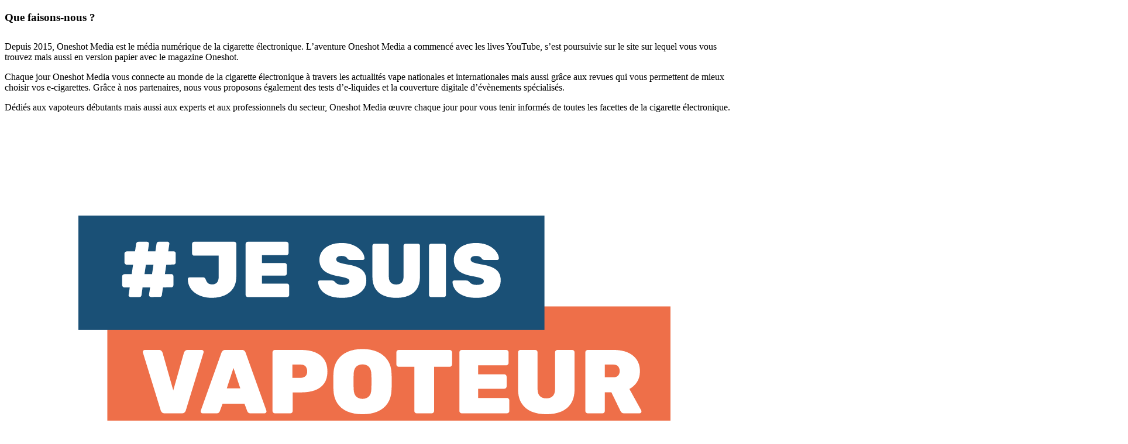

--- FILE ---
content_type: text/html; charset=UTF-8
request_url: https://oneshotmedia.fr/actualite/sante/page/12/
body_size: 41878
content:
<!DOCTYPE html> 
<html lang="fr-FR"> 
<head>
<meta charset="UTF-8"/>
<link rel="preload" href="https://oneshotmedia.fr/wp-content/cache/fvm/min/1728640715-cssf83ae5e5a45c860473da9fae709df4f9873e9e94a2138dfa60557e9f6a338.css" as="style" media="all" /> 
<link rel="preload" href="https://oneshotmedia.fr/wp-content/cache/fvm/min/1728640715-css65c6e3af08a2bbf16bcfab6354c10b4092de0847577c3f3d012af469d5c3b.css" as="style" media="all" /> 
<link rel="preload" href="https://oneshotmedia.fr/wp-content/cache/fvm/min/1728640715-cssc28c1e141ffaf2d18be571d96a68ded9cda21a5c054d977137419fb1cca46.css" as="style" media="all" /> 
<link rel="preload" href="https://oneshotmedia.fr/wp-content/cache/fvm/min/1728640715-cssdb16ad1ebf089c71442fdf519ec2cf718a0cf8f0e44c358b916409f4df78a.css" as="style" media="all" /> 
<link rel="preload" href="https://oneshotmedia.fr/wp-content/cache/fvm/min/1728640715-cssb4309c3b24d8455c2d48782b04dd5ba8f820f85521c34c8b39ac8ec93df74.css" as="style" media="all" /> 
<link rel="preload" href="https://oneshotmedia.fr/wp-content/cache/fvm/min/1728640715-cssded75d7ce1103e54b4dc497a4c76e5fbba40eac2487e07c9613f615661bc2.css" as="style" media="all" /> 
<link rel="preload" href="https://oneshotmedia.fr/wp-content/cache/fvm/min/1728640715-css60a8db67d1d39d49ab2e0d31d9d8939728017c1574652a97f334627561884.css" as="style" media="all" /> 
<link rel="preload" href="https://oneshotmedia.fr/wp-content/cache/fvm/min/1728640715-css2d182653e30030e08518f1f47a755475cb17a739b93020b0f94460d7212a8.css" as="style" media="all" /> 
<link rel="preload" href="https://oneshotmedia.fr/wp-content/cache/fvm/min/1728640715-cssdd6477a5029fc12760e585c6dea206fdeebdb07dc9a5f54f9701121b1cfa1.css" as="style" media="all" /> 
<link rel="preload" href="https://oneshotmedia.fr/wp-content/cache/fvm/min/1728640715-css3292653344823fd274d0a2807eda817fbfd83e56c1ef8be798346a44e129a.css" as="style" media="all" /> 
<link rel="preload" href="https://oneshotmedia.fr/wp-content/cache/fvm/min/1728640715-cssdbd3c107a50e01dda384c09f41717b8985d3eb9984df290815f08db7c1ac4.css" as="style" media="all" /> 
<link rel="preload" href="https://oneshotmedia.fr/wp-content/cache/fvm/min/1728640715-css48e5763e7bd1d13e6a0f3c2fec126b5759050f72b34ac5b7694924fc0c7cc.css" as="style" media="all" /> 
<link rel="preload" href="https://oneshotmedia.fr/wp-content/cache/fvm/min/1728640715-cssdc7d75fddd8fb3614cac767986b8ab1727675570d6f9fb5df6081d7b8d6cf.css" as="style" media="all" /> 
<link rel="preload" href="https://oneshotmedia.fr/wp-content/cache/fvm/min/1728640715-css2123fabbcf4fcfd55bc5938d7a1b546f28a016074e4fb4df5ed79f56457af.css" as="style" media="all" /> 
<link rel="preload" href="https://oneshotmedia.fr/wp-content/cache/fvm/min/1728640715-css0cdfbba684ede06c63f6164ad8633fe667f56e5d558351cd7099775ec0a1f.css" as="style" media="all" /> 
<link rel="preload" href="https://oneshotmedia.fr/wp-content/cache/fvm/min/1728640715-cssbd11cd1ff81240efcd9f8b2aadd00605ffed62296db3d82b03e3eb5bd0442.css" as="style" media="all" /> 
<link rel="preload" href="https://oneshotmedia.fr/wp-content/cache/fvm/min/1728640715-css876ff9d06a16136291ce19db538c154fadcf5cf35b7afa40b15270dd5734c.css" as="style" media="all" /> 
<link rel="preload" href="https://oneshotmedia.fr/wp-content/cache/fvm/min/1728640715-css5f16bf9540e4262a5834d7c4d4d6cc771860d29d546e6874a7844e5654d7d.css" as="style" media="all" /> 
<link rel="preload" href="https://oneshotmedia.fr/wp-content/cache/fvm/min/1728640715-css2a0a69891a05ddac7177de922580421fc29d417193138448b74423c5841f1.css" as="style" media="all" /> 
<link rel="preload" href="https://oneshotmedia.fr/wp-content/cache/fvm/min/1728640715-cssda6a7528389a831977e01893a3d3be4596ca2211f8cb746dd29a9db0467c2.css" as="style" media="all" /> 
<link rel="preload" href="https://oneshotmedia.fr/wp-content/cache/fvm/min/1728640715-cssce480f1dcb96df69ef226efdc34d4d3c7ebc3831833beed01fb9640570d95.css" as="style" media="all" /> 
<link rel="preload" href="https://oneshotmedia.fr/wp-content/cache/fvm/min/1728640715-css607bb8ea462d402881992e6b0c4bc387f1bcc22a618f6be58228955444a64.css" as="style" media="all" /> 
<link rel="preload" href="https://oneshotmedia.fr/wp-content/cache/fvm/min/1728640715-cssb266ab3839ebf586f61fae00d22d2b117dbd6705810be0f350858d4b1d1cd.css" as="style" media="all" /> 
<link rel="preload" href="https://oneshotmedia.fr/wp-content/cache/fvm/min/1728640715-cssa3464440746a5f8738d0e93c7701f0b67825ac85ec8b6c6b96317594888b1.css" as="style" media="all" /> 
<link rel="preload" href="https://oneshotmedia.fr/wp-content/cache/fvm/min/1728640715-css9f329d5c3fbb816eaf90f991576d66667e905f0f61b4881add62b9eb3bb16.css" as="style" media="all" /> 
<link rel="preload" href="https://oneshotmedia.fr/wp-content/cache/fvm/min/1728640715-cssa37a7c3bc7b59906e10d72b989220924e2ca0cab82c2ba2d24a0c7df905bc.css" as="style" media="all" /> 
<link rel="preload" href="https://oneshotmedia.fr/wp-content/cache/fvm/min/1728640715-css1d3110fd69aa83c168dcf62f469ca770b8ab1e608a4f05ea40b5f3151704c.css" as="style" media="all" /> 
<link rel="preload" href="https://oneshotmedia.fr/wp-content/cache/fvm/min/1728640715-cssb41a9d0f3d057cbf55b6312d228f77a3c240ee685f31046b88aac9d88ae88.css" as="style" media="all" /> 
<link rel="preload" href="https://oneshotmedia.fr/wp-content/cache/fvm/min/1728640715-cssef459b0b1e5229c28df44b14b9706a323d734266dab6389ed81c21eeddc4e.css" as="style" media="all" /> 
<link rel="preload" href="https://oneshotmedia.fr/wp-content/cache/fvm/min/1728640715-css12741c6a0be1c362e650a20603ca8d189252f6a3ff1142703c642a5c1deac.css" as="style" media="all" /> 
<link rel="preload" href="https://oneshotmedia.fr/wp-content/cache/fvm/min/1728640715-cssb484d67020744a7c6f7ac601f9e6eff02f8bafc87c77b78f09f5bfe514db5.css" as="style" media="all" /> 
<link rel="preload" href="https://oneshotmedia.fr/wp-content/cache/fvm/min/1728640715-css5da02f1b68bb03eba10bab3fca423bb7557e3a8b6612419d741156761d333.css" as="style" media="all" /> 
<link rel="preload" href="https://oneshotmedia.fr/wp-content/cache/fvm/min/1728640715-css67d3cab1700ffd8f2e5d7da21f926e807737fb8d7636a0fd69b4e28b643c9.css" as="style" media="all" /> 
<link rel="preload" href="https://oneshotmedia.fr/wp-content/cache/fvm/min/1728640715-css34cd160656bb3b6cbef6cd6205ccfbef742f953c4e33c7e5fa77dfe492c7d.css" as="style" media="all" /> 
<link rel="preload" href="https://oneshotmedia.fr/wp-content/cache/fvm/min/1728640715-css11b98fa6655972ec09c00bf61c7b646903098c6b661636472eb4a14882114.css" as="style" media="all" /> 
<link rel="preload" href="https://oneshotmedia.fr/wp-content/cache/fvm/min/1728640715-css24afd01ecf74436e0752b3af2c946296676c1e1743bd6bc2a2108a8799944.css" as="style" media="all" /> 
<link rel="preload" href="https://oneshotmedia.fr/wp-content/cache/fvm/min/1728640715-css9e9ce0aa7620cb5391bb4748d4f96c1a97bc191cf68815d41808fcca1335b.css" as="style" media="all" /> 
<link rel="preload" href="https://oneshotmedia.fr/wp-content/cache/fvm/min/1728640715-csse485b56190b3f1fd98e2937f036cdd6970715eccdb1ddd93505fd14eb299d.css" as="style" media="all" /> 
<link rel="preload" href="https://oneshotmedia.fr/wp-content/cache/fvm/min/1728640715-cssf042179deed189d475434a643458126789705adf9832dc1f08343b462b56e.css" as="style" media="all" /> 
<link rel="preload" href="https://oneshotmedia.fr/wp-content/cache/fvm/min/1728640715-css685e62cd7481085fe69dc2289d65e34018b932255b9ecb01858605b653204.css" as="style" media="all" /> 
<link rel="preload" href="https://oneshotmedia.fr/wp-content/cache/fvm/min/1728640715-cssbf749dc1cd3cccbeb033375e0ec7a52d852c0e05dba41de4f23aceabee076.css" as="style" media="all" /> 
<link rel="preload" href="https://oneshotmedia.fr/wp-content/cache/fvm/min/1728640715-cssdaf3d5127c0f7a1dbfb26a71ecbd0b64f9ccc93700bf1f570eee415df393e.css" as="style" media="all" /> 
<link rel="preload" href="https://oneshotmedia.fr/wp-content/cache/fvm/min/1728640715-css337df30d42c58ef239e2814511eae2e68147b9e2561b09707590a92f614f8.css" as="style" media="all" /> 
<link rel="preload" href="https://oneshotmedia.fr/wp-content/cache/fvm/min/1728640715-css8d3b8bcc86c4a2b5b908d6d632caa8d5c0e024240b2157ec95d8959472b3b.css" as="style" media="all" /> 
<link rel="preload" href="https://oneshotmedia.fr/wp-content/cache/fvm/min/1728640715-cssdadd9244beebdf141b04c4588689975030b29055347bd0d8111b716feac08.css" as="style" media="all" /> 
<link rel="preload" href="https://oneshotmedia.fr/wp-content/cache/fvm/min/1728640715-csscc166ce8d0ce776b0f9460346b2bf8055021c314bf1b19dfe90fceb3d9b33.css" as="style" media="all" /> 
<link rel="preload" href="https://oneshotmedia.fr/wp-content/cache/fvm/min/1728640715-css1a839de0afb87711277c31f062de9fd783213afa9e243325a65fb8ed96abd.css" as="style" media="all" /> 
<link rel="preload" href="https://oneshotmedia.fr/wp-content/cache/fvm/min/1728640715-css187d7ac26f51558ccba94809a1270e11579dd684652f97e773d3b2f7a9303.css" as="style" media="all" /> 
<link rel="preload" href="https://oneshotmedia.fr/wp-content/cache/fvm/min/1728640715-css39b01db87696297f9c6d77362487c85c40e073efe0abcdc8ead687c54992e.css" as="style" media="all" /> 
<link rel="preload" href="https://oneshotmedia.fr/wp-content/cache/fvm/min/1728640715-css65f4e5ad4c9b87d95cf06aaf2f4b690dce76557703e7825e2776c35b45fd1.css" as="style" media="all" />
<script data-cfasync="false">function fvmuag(){var e=navigator.userAgent;if(e.match(/x11.*ox\/54|id\s4.*us.*ome\/62|oobo|ight|tmet|eadl|ngdo|PTST/i))return!1;if(e.match(/x11.*me\/86\.0/i)){var r=screen.width;if("number"==typeof r&&1367==r)return!1}return!0}</script>
<meta name="viewport" content="width=device-width,initial-scale=1,user-scalable=no">
<meta name='robots' content='index, follow, max-image-preview:large, max-snippet:-1, max-video-preview:-1' /><title>Santé Archives - Page 12 sur 20 - Oneshot Media</title>
<meta name="description" content="La cigarette électronique est-elle bonne pour la santé ? Oneshot Media s&#039;efforce de vous donner les clés pour comprendre l&#039;impact de la e-cig sur la santé." />
<link rel="canonical" href="https://oneshotmedia.fr/actualite/sante/page/12/" />
<meta property="og:locale" content="fr_FR" />
<meta property="og:type" content="article" />
<meta property="og:title" content="Santé Archives - Page 12 sur 20 - Oneshot Media" />
<meta property="og:description" content="La cigarette électronique est-elle bonne pour la santé ? Oneshot Media s&#039;efforce de vous donner les clés pour comprendre l&#039;impact de la e-cig sur la santé." />
<meta property="og:url" content="https://oneshotmedia.fr/actualite/sante/" />
<meta property="og:site_name" content="Oneshot Media" />
<meta property="og:image" content="https://oneshotmedia.fr/wp-content/uploads/2019/08/Logo-OSMedia.png" />
<meta property="og:image:width" content="250" />
<meta property="og:image:height" content="250" />
<meta property="og:image:type" content="image/png" />
<meta name="twitter:card" content="summary_large_image" />
<script type="application/ld+json" class="yoast-schema-graph">{"@context":"https://schema.org","@graph":[{"@type":"Organization","@id":"https://oneshotmedia.fr/#organization","name":"Oneshot Media","url":"https://oneshotmedia.fr/","sameAs":["https://www.facebook.com/oneshotmedia.fr/","https://www.instagram.com/oneshotmedia.fr/","https://www.linkedin.com/company/oneshotmedia/","https://www.youtube.com/c/OneshotTVteam"],"logo":{"@type":"ImageObject","@id":"https://oneshotmedia.fr/#logo","inLanguage":"fr-FR","url":"https://oneshotmedia.fr/wp-content/uploads/2019/08/OneShot-Media.jpg","contentUrl":"https://oneshotmedia.fr/wp-content/uploads/2019/08/OneShot-Media.jpg","width":302,"height":166,"caption":"Oneshot Media"},"image":{"@id":"https://oneshotmedia.fr/#logo"}},{"@type":"WebSite","@id":"https://oneshotmedia.fr/#website","url":"https://oneshotmedia.fr/","name":"Oneshot Media","description":"Cigarette \u00e9lectronique : articles, vid\u00e9os et avis mat\u00e9riel et eliquides","publisher":{"@id":"https://oneshotmedia.fr/#organization"},"potentialAction":[{"@type":"SearchAction","target":{"@type":"EntryPoint","urlTemplate":"https://oneshotmedia.fr/?s={search_term_string}"},"query-input":"required name=search_term_string"}],"inLanguage":"fr-FR"},{"@type":"CollectionPage","@id":"https://oneshotmedia.fr/actualite/sante/page/12/#webpage","url":"https://oneshotmedia.fr/actualite/sante/page/12/","name":"Sant\u00e9 Archives - Page 12 sur 20 - Oneshot Media","isPartOf":{"@id":"https://oneshotmedia.fr/#website"},"description":"La cigarette \u00e9lectronique est-elle bonne pour la sant\u00e9 ? Oneshot Media s'efforce de vous donner les cl\u00e9s pour comprendre l'impact de la e-cig sur la sant\u00e9.","breadcrumb":{"@id":"https://oneshotmedia.fr/actualite/sante/page/12/#breadcrumb"},"inLanguage":"fr-FR","potentialAction":[{"@type":"ReadAction","target":["https://oneshotmedia.fr/actualite/sante/page/12/"]}]},{"@type":"BreadcrumbList","@id":"https://oneshotmedia.fr/actualite/sante/page/12/#breadcrumb","itemListElement":[{"@type":"ListItem","position":1,"name":"Accueil","item":"https://oneshotmedia.fr/"},{"@type":"ListItem","position":2,"name":"Actualit\u00e9","item":"https://oneshotmedia.fr/actualite/"},{"@type":"ListItem","position":3,"name":"Sant\u00e9"}]}]}</script>
<link rel="alternate" type="application/rss+xml" title="Oneshot Media &raquo; Flux" href="https://oneshotmedia.fr/feed/" />
<link rel="alternate" type="application/rss+xml" title="Oneshot Media &raquo; Flux des commentaires" href="https://oneshotmedia.fr/comments/feed/" />
<link rel="alternate" type="application/rss+xml" title="Oneshot Media &raquo; Flux de la catégorie Santé" href="https://oneshotmedia.fr/actualite/sante/feed/" />
<link rel="alternate" type="application/json" href="https://oneshotmedia.fr/wp-json/wp/v2/categories/3269" />
<meta property="fb:pages" content="514440675403311" />
<meta name="msapplication-TileImage" content="https://oneshotmedia.fr/wp-content/uploads/2024/04/cropped-LOGO-OS-270x270.png" />
<link id="fvm-fonts" rel="stylesheet" href="https://oneshotmedia.fr/wp-content/cache/fvm/min/1728640715-css38010e4865ba42d2173dda52a6c5186460d1a27ec408456ff6e7181cea750.css" media="fonts" onload="if(fvmuag()){this.media='all'}" /> 
<link rel="profile" href="https://gmpg.org/xfn/11"/> 
<script type="application/javascript">var qodeCoreAjaxUrl = "https://oneshotmedia.fr/wp-admin/admin-ajax.php"</script>
<script type="application/javascript">var QodefAjaxUrl = "https://oneshotmedia.fr/wp-admin/admin-ajax.php"</script>
<style media="all"> @font-face { font-family: "sw-icon-font"; src:url("https://oneshotmedia.fr/wp-content/plugins/social-warfare/assets/fonts/sw-icon-font.eot?ver=4.4.7.3"); src:url("https://oneshotmedia.fr/wp-content/plugins/social-warfare/assets/fonts/sw-icon-font.eot?ver=4.4.7.3#iefix") format("embedded-opentype"), url("https://oneshotmedia.fr/wp-content/plugins/social-warfare/assets/fonts/sw-icon-font.woff?ver=4.4.7.3") format("woff"), url("https://oneshotmedia.fr/wp-content/plugins/social-warfare/assets/fonts/sw-icon-font.ttf?ver=4.4.7.3") format("truetype"), url("https://oneshotmedia.fr/wp-content/plugins/social-warfare/assets/fonts/sw-icon-font.svg?ver=4.4.7.3#1445203416") format("svg"); font-weight: normal; font-style: normal; font-display:block; } </style> 
<link rel="prev" href="https://oneshotmedia.fr/actualite/sante/page/11/" /> 
<link rel="next" href="https://oneshotmedia.fr/actualite/sante/page/13/" /> 
<link rel='dns-prefetch' href='//fonts.googleapis.com' /> 
<link rel='dns-prefetch' href='//s.w.org' /> 
<link rel='stylesheet' id='social-warfare-block-css-css' href='https://oneshotmedia.fr/wp-content/cache/fvm/min/1728640715-cssf83ae5e5a45c860473da9fae709df4f9873e9e94a2138dfa60557e9f6a338.css' type='text/css' media='all' /> 
<link rel='stylesheet' id='wp-block-library-css' href='https://oneshotmedia.fr/wp-content/cache/fvm/min/1728640715-css65c6e3af08a2bbf16bcfab6354c10b4092de0847577c3f3d012af469d5c3b.css' type='text/css' media='all' /> 
<link rel='stylesheet' id='contact-form-7-css' href='https://oneshotmedia.fr/wp-content/cache/fvm/min/1728640715-cssc28c1e141ffaf2d18be571d96a68ded9cda21a5c054d977137419fb1cca46.css' type='text/css' media='all' /> 
<link rel='stylesheet' id='collapseomatic-css-css' href='https://oneshotmedia.fr/wp-content/cache/fvm/min/1728640715-cssdb16ad1ebf089c71442fdf519ec2cf718a0cf8f0e44c358b916409f4df78a.css' type='text/css' media='all' /> 
<link rel='stylesheet' id='social_warfare-css' href='https://oneshotmedia.fr/wp-content/cache/fvm/min/1728640715-cssb4309c3b24d8455c2d48782b04dd5ba8f820f85521c34c8b39ac8ec93df74.css' type='text/css' media='all' /> 
<link rel='stylesheet' id='kudos-qodef-default-style-css' href='https://oneshotmedia.fr/wp-content/cache/fvm/min/1728640715-cssded75d7ce1103e54b4dc497a4c76e5fbba40eac2487e07c9613f615661bc2.css' type='text/css' media='all' /> 
<link rel='stylesheet' id='kudos-qodef-child-style-css' href='https://oneshotmedia.fr/wp-content/cache/fvm/min/1728640715-css60a8db67d1d39d49ab2e0d31d9d8939728017c1574652a97f334627561884.css' type='text/css' media='all' /> 
<link rel='stylesheet' id='kudos-qodef-modules-plugins-css' href='https://oneshotmedia.fr/wp-content/cache/fvm/min/1728640715-css2d182653e30030e08518f1f47a755475cb17a739b93020b0f94460d7212a8.css' type='text/css' media='all' /> 
<link rel='stylesheet' id='kudos-qodef-modules-css' href='https://oneshotmedia.fr/wp-content/cache/fvm/min/1728640715-cssdd6477a5029fc12760e585c6dea206fdeebdb07dc9a5f54f9701121b1cfa1.css' type='text/css' media='all' /> 
<link rel='stylesheet' id='kudos-qodef-font_awesome-css' href='https://oneshotmedia.fr/wp-content/cache/fvm/min/1728640715-css3292653344823fd274d0a2807eda817fbfd83e56c1ef8be798346a44e129a.css' type='text/css' media='all' /> 
<link rel='stylesheet' id='kudos-qodef-blog-css' href='https://oneshotmedia.fr/wp-content/cache/fvm/min/1728640715-cssdbd3c107a50e01dda384c09f41717b8985d3eb9984df290815f08db7c1ac4.css' type='text/css' media='all' /> 
<link rel='stylesheet' id='mediaelement-css' href='https://oneshotmedia.fr/wp-content/cache/fvm/min/1728640715-css48e5763e7bd1d13e6a0f3c2fec126b5759050f72b34ac5b7694924fc0c7cc.css' type='text/css' media='all' /> 
<link rel='stylesheet' id='wp-mediaelement-css' href='https://oneshotmedia.fr/wp-content/cache/fvm/min/1728640715-cssdc7d75fddd8fb3614cac767986b8ab1727675570d6f9fb5df6081d7b8d6cf.css' type='text/css' media='all' /> 
<link rel='stylesheet' id='kudos-qodef-modules-responsive-css' href='https://oneshotmedia.fr/wp-content/cache/fvm/min/1728640715-css2123fabbcf4fcfd55bc5938d7a1b546f28a016074e4fb4df5ed79f56457af.css' type='text/css' media='all' /> 
<link rel='stylesheet' id='kudos-qodef-blog-responsive-css' href='https://oneshotmedia.fr/wp-content/cache/fvm/min/1728640715-css0cdfbba684ede06c63f6164ad8633fe667f56e5d558351cd7099775ec0a1f.css' type='text/css' media='all' /> 
<link rel='stylesheet' id='kudos-qodef-style-dynamic-responsive-css' href='https://oneshotmedia.fr/wp-content/cache/fvm/min/1728640715-cssbd11cd1ff81240efcd9f8b2aadd00605ffed62296db3d82b03e3eb5bd0442.css' type='text/css' media='all' /> 
<link rel='stylesheet' id='kudos-qodef-style-dynamic-css' href='https://oneshotmedia.fr/wp-content/cache/fvm/min/1728640715-css876ff9d06a16136291ce19db538c154fadcf5cf35b7afa40b15270dd5734c.css' type='text/css' media='all' /> 
<link rel='stylesheet' id='js_composer_front-css' href='https://oneshotmedia.fr/wp-content/cache/fvm/min/1728640715-css5f16bf9540e4262a5834d7c4d4d6cc771860d29d546e6874a7844e5654d7d.css' type='text/css' media='all' /> 
<link rel='stylesheet' id='dflip-style-css' href='https://oneshotmedia.fr/wp-content/cache/fvm/min/1728640715-css2a0a69891a05ddac7177de922580421fc29d417193138448b74423c5841f1.css' type='text/css' media='all' /> 
<link rel='stylesheet' id='age-gator-css-css' href='https://oneshotmedia.fr/wp-content/cache/fvm/min/1728640715-cssda6a7528389a831977e01893a3d3be4596ca2211f8cb746dd29a9db0467c2.css' type='text/css' media='all' /> 
<link rel='stylesheet' id='tablepress-default-css' href='https://oneshotmedia.fr/wp-content/cache/fvm/min/1728640715-cssce480f1dcb96df69ef226efdc34d4d3c7ebc3831833beed01fb9640570d95.css' type='text/css' media='all' /> 
<link rel='stylesheet' id='tablepress-responsive-tables-css' href='https://oneshotmedia.fr/wp-content/cache/fvm/min/1728640715-css607bb8ea462d402881992e6b0c4bc387f1bcc22a618f6be58228955444a64.css' type='text/css' media='all' /> 
<link rel='stylesheet' id='ngg_trigger_buttons-css' href='https://oneshotmedia.fr/wp-content/cache/fvm/min/1728640715-cssb266ab3839ebf586f61fae00d22d2b117dbd6705810be0f350858d4b1d1cd.css' type='text/css' media='all' /> 
<link rel='stylesheet' id='fancybox-0-css' href='https://oneshotmedia.fr/wp-content/cache/fvm/min/1728640715-cssa3464440746a5f8738d0e93c7701f0b67825ac85ec8b6c6b96317594888b1.css' type='text/css' media='all' /> 
<link rel='stylesheet' id='fontawesome_v4_shim_style-css' href='https://oneshotmedia.fr/wp-content/cache/fvm/min/1728640715-css9f329d5c3fbb816eaf90f991576d66667e905f0f61b4881add62b9eb3bb16.css' type='text/css' media='all' /> 
<link rel='stylesheet' id='fontawesome-css' href='https://oneshotmedia.fr/wp-content/cache/fvm/min/1728640715-cssa37a7c3bc7b59906e10d72b989220924e2ca0cab82c2ba2d24a0c7df905bc.css' type='text/css' media='all' /> 
<link rel='stylesheet' id='nextgen_pagination_style-css' href='https://oneshotmedia.fr/wp-content/cache/fvm/min/1728640715-css1d3110fd69aa83c168dcf62f469ca770b8ab1e608a4f05ea40b5f3151704c.css' type='text/css' media='all' /> 
<link rel='stylesheet' id='nextgen_basic_thumbnails_style-css' href='https://oneshotmedia.fr/wp-content/cache/fvm/min/1728640715-cssb41a9d0f3d057cbf55b6312d228f77a3c240ee685f31046b88aac9d88ae88.css' type='text/css' media='all' /> 
<link rel='stylesheet' id='nextgen_widgets_style-css' href='https://oneshotmedia.fr/wp-content/cache/fvm/min/1728640715-cssef459b0b1e5229c28df44b14b9706a323d734266dab6389ed81c21eeddc4e.css' type='text/css' media='all' /> 
<link rel='stylesheet' id='um_modal-css' href='https://oneshotmedia.fr/wp-content/cache/fvm/min/1728640715-css12741c6a0be1c362e650a20603ca8d189252f6a3ff1142703c642a5c1deac.css' type='text/css' media='all' /> 
<link rel='stylesheet' id='um_ui-css' href='https://oneshotmedia.fr/wp-content/cache/fvm/min/1728640715-cssb484d67020744a7c6f7ac601f9e6eff02f8bafc87c77b78f09f5bfe514db5.css' type='text/css' media='all' /> 
<link rel='stylesheet' id='um_tipsy-css' href='https://oneshotmedia.fr/wp-content/cache/fvm/min/1728640715-css5da02f1b68bb03eba10bab3fca423bb7557e3a8b6612419d741156761d333.css' type='text/css' media='all' /> 
<link rel='stylesheet' id='um_raty-css' href='https://oneshotmedia.fr/wp-content/cache/fvm/min/1728640715-css67d3cab1700ffd8f2e5d7da21f926e807737fb8d7636a0fd69b4e28b643c9.css' type='text/css' media='all' /> 
<link rel='stylesheet' id='select2-css' href='https://oneshotmedia.fr/wp-content/cache/fvm/min/1728640715-css34cd160656bb3b6cbef6cd6205ccfbef742f953c4e33c7e5fa77dfe492c7d.css' type='text/css' media='all' /> 
<link rel='stylesheet' id='um_fileupload-css' href='https://oneshotmedia.fr/wp-content/cache/fvm/min/1728640715-css11b98fa6655972ec09c00bf61c7b646903098c6b661636472eb4a14882114.css' type='text/css' media='all' /> 
<link rel='stylesheet' id='um_confirm-css' href='https://oneshotmedia.fr/wp-content/cache/fvm/min/1728640715-css24afd01ecf74436e0752b3af2c946296676c1e1743bd6bc2a2108a8799944.css' type='text/css' media='all' /> 
<link rel='stylesheet' id='um_datetime-css' href='https://oneshotmedia.fr/wp-content/cache/fvm/min/1728640715-css9e9ce0aa7620cb5391bb4748d4f96c1a97bc191cf68815d41808fcca1335b.css' type='text/css' media='all' /> 
<link rel='stylesheet' id='um_datetime_date-css' href='https://oneshotmedia.fr/wp-content/cache/fvm/min/1728640715-csse485b56190b3f1fd98e2937f036cdd6970715eccdb1ddd93505fd14eb299d.css' type='text/css' media='all' /> 
<link rel='stylesheet' id='um_datetime_time-css' href='https://oneshotmedia.fr/wp-content/cache/fvm/min/1728640715-cssf042179deed189d475434a643458126789705adf9832dc1f08343b462b56e.css' type='text/css' media='all' /> 
<link rel='stylesheet' id='um_fonticons_ii-css' href='https://oneshotmedia.fr/wp-content/cache/fvm/min/1728640715-css685e62cd7481085fe69dc2289d65e34018b932255b9ecb01858605b653204.css' type='text/css' media='all' /> 
<link rel='stylesheet' id='um_fonticons_fa-css' href='https://oneshotmedia.fr/wp-content/cache/fvm/min/1728640715-cssbf749dc1cd3cccbeb033375e0ec7a52d852c0e05dba41de4f23aceabee076.css' type='text/css' media='all' /> 
<link rel='stylesheet' id='um_fontawesome-css' href='https://oneshotmedia.fr/wp-content/cache/fvm/min/1728640715-cssdaf3d5127c0f7a1dbfb26a71ecbd0b64f9ccc93700bf1f570eee415df393e.css' type='text/css' media='all' /> 
<link rel='stylesheet' id='um_common-css' href='https://oneshotmedia.fr/wp-content/cache/fvm/min/1728640715-css337df30d42c58ef239e2814511eae2e68147b9e2561b09707590a92f614f8.css' type='text/css' media='all' /> 
<link rel='stylesheet' id='um_responsive-css' href='https://oneshotmedia.fr/wp-content/cache/fvm/min/1728640715-css8d3b8bcc86c4a2b5b908d6d632caa8d5c0e024240b2157ec95d8959472b3b.css' type='text/css' media='all' /> 
<link rel='stylesheet' id='um_styles-css' href='https://oneshotmedia.fr/wp-content/cache/fvm/min/1728640715-cssdadd9244beebdf141b04c4588689975030b29055347bd0d8111b716feac08.css' type='text/css' media='all' /> 
<link rel='stylesheet' id='um_crop-css' href='https://oneshotmedia.fr/wp-content/cache/fvm/min/1728640715-csscc166ce8d0ce776b0f9460346b2bf8055021c314bf1b19dfe90fceb3d9b33.css' type='text/css' media='all' /> 
<link rel='stylesheet' id='um_profile-css' href='https://oneshotmedia.fr/wp-content/cache/fvm/min/1728640715-css1a839de0afb87711277c31f062de9fd783213afa9e243325a65fb8ed96abd.css' type='text/css' media='all' /> 
<link rel='stylesheet' id='um_account-css' href='https://oneshotmedia.fr/wp-content/cache/fvm/min/1728640715-css187d7ac26f51558ccba94809a1270e11579dd684652f97e773d3b2f7a9303.css' type='text/css' media='all' /> 
<link rel='stylesheet' id='um_misc-css' href='https://oneshotmedia.fr/wp-content/cache/fvm/min/1728640715-css39b01db87696297f9c6d77362487c85c40e073efe0abcdc8ead687c54992e.css' type='text/css' media='all' /> 
<link rel='stylesheet' id='um_default_css-css' href='https://oneshotmedia.fr/wp-content/cache/fvm/min/1728640715-css65f4e5ad4c9b87d95cf06aaf2f4b690dce76557703e7825e2776c35b45fd1.css' type='text/css' media='all' /> 
<style id='rocket-lazyload-inline-css' type='text/css' media="all">.rll-youtube-player{position:relative;padding-bottom:56.23%;height:0;overflow:hidden;max-width:100%}.rll-youtube-player iframe{position:absolute;top:0;left:0;width:100%;height:100%;z-index:100;background:0 0}.rll-youtube-player img{bottom:0;display:block;left:0;margin:auto;max-width:100%;width:100%;position:absolute;right:0;top:0;border:none;height:auto;cursor:pointer;-webkit-transition:.4s all;-moz-transition:.4s all;transition:.4s all}.rll-youtube-player img:hover{-webkit-filter:brightness(75%)}.rll-youtube-player .play{height:72px;width:72px;left:50%;top:50%;margin-left:-36px;margin-top:-36px;position:absolute;background:url(https://oneshotmedia.fr/wp-content/plugins/rocket-lazy-load/assets/img/youtube.png) no-repeat;cursor:pointer}</style> 
<script type='text/javascript' src='https://oneshotmedia.fr/wp-includes/js/jquery/jquery.min.js?ver=3.6.0' id='jquery-core-js'></script>
<script type='text/javascript' src='https://oneshotmedia.fr/wp-includes/js/jquery/jquery-migrate.min.js?ver=3.3.2' id='jquery-migrate-js'></script>
<script type='text/javascript' id='photocrati_ajax-js-extra'>
/* <![CDATA[ */
var photocrati_ajax = {"url":"https:\/\/oneshotmedia.fr\/index.php?photocrati_ajax=1","rest_url":"https:\/\/oneshotmedia.fr\/wp-json\/","wp_home_url":"https:\/\/oneshotmedia.fr","wp_site_url":"https:\/\/oneshotmedia.fr","wp_root_url":"https:\/\/oneshotmedia.fr","wp_plugins_url":"https:\/\/oneshotmedia.fr\/wp-content\/plugins","wp_content_url":"https:\/\/oneshotmedia.fr\/wp-content","wp_includes_url":"https:\/\/oneshotmedia.fr\/wp-includes\/","ngg_param_slug":"nggallery"};
/* ]]> */
</script>
<script type='text/javascript' src='https://oneshotmedia.fr/wp-content/plugins/nextgen-gallery/static/Legacy/ajax.min.js?ver=3.59.3' id='photocrati_ajax-js'></script>
<script type='text/javascript' src='https://oneshotmedia.fr/wp-content/plugins/nextgen-gallery/static/FontAwesome/js/v4-shims.min.js?ver=5.3.1' id='fontawesome_v4_shim-js'></script>
<script type='text/javascript' defer crossorigin="anonymous" data-auto-replace-svg="false" data-keep-original-source="false" data-search-pseudo-elements src='https://oneshotmedia.fr/wp-content/plugins/nextgen-gallery/static/FontAwesome/js/all.min.js?ver=5.3.1' id='fontawesome-js'></script>
<script type='text/javascript' src='https://oneshotmedia.fr/wp-content/plugins/nextgen-gallery/static/Thumbnails/nextgen_basic_thumbnails.js?ver=3.59.3' id='nextgen_basic_thumbnails_script-js'></script>
<script type='text/javascript' src='https://oneshotmedia.fr/wp-content/plugins/ultimate-member/assets/js/um-gdpr.min.js?ver=2.8.6' id='um-gdpr-js'></script>
<link rel="https://api.w.org/" href="https://oneshotmedia.fr/wp-json/" />
<link rel="EditURI" type="application/rsd+xml" title="RSD" href="https://oneshotmedia.fr/xmlrpc.php?rsd" /> 
<link rel="wlwmanifest" type="application/wlwmanifest+xml" href="https://oneshotmedia.fr/wp-includes/wlwmanifest.xml" /> 
<style type="text/css" media="all">.g{margin:0;padding:0;overflow:hidden;line-height:1;zoom:1}.g img{height:auto}.g-col{position:relative;float:left}.g-col:first-child{margin-left:0}.g-col:last-child{margin-right:0}.g-15{margin:0 auto}.g-22{margin:0 auto}@media only screen and (max-width:480px){.g-col,.g-dyn,.g-single{width:100%;margin-left:0;margin-right:0}}</style> 
<style type="text/css" media="all">.um_request_name{display:none!important}</style> 
<noscript><style>.woocommerce-product-gallery{ opacity: 1 !important; }</style></noscript>
<style type="text/css" media="all">.broken_link,a.broken_link{text-decoration:line-through}</style>
<link rel="icon" href="https://oneshotmedia.fr/wp-content/uploads/2024/04/cropped-LOGO-OS-32x32.png" sizes="32x32" /> 
<link rel="icon" href="https://oneshotmedia.fr/wp-content/uploads/2024/04/cropped-LOGO-OS-192x192.png" sizes="192x192" /> 
<link rel="apple-touch-icon" href="https://oneshotmedia.fr/wp-content/uploads/2024/04/cropped-LOGO-OS-180x180.png" /> 
<noscript><style type="text/css"> .wpb_animate_when_almost_visible { opacity: 1; }</style></noscript>
<noscript><style id="rocket-lazyload-nojs-css">.rll-youtube-player, [data-lazy-src]{display:none !important;}</style></noscript>
<script async src="https://www.googletagmanager.com/gtag/js?id=G-WFVL1C5K65"></script>
<script>
window.dataLayer = window.dataLayer || [];
function gtag(){dataLayer.push(arguments);}
gtag('js', new Date());
gtag('config', 'G-WFVL1C5K65');
</script>
</head>
<body data-rsssl=1 class="archive paged category category-sante category-3269 paged-12 category-paged-12 theme-kudos qode-core-1.3 woocommerce-no-js kudos child-child-ver-1.1.106 kudos-ver-1.8.2 qodef-smooth-page-transitions qodef-mimic-ajax qodef-grid-1200 qodef-blog-installed qodef-header-centered qodef-sticky-header-on-scroll-down-up qodef-default-mobile-header qodef-sticky-up-mobile-header qodef-dropdown-default qodef-fullscreen-search qodef-side-menu-slide-from-right qodef-woocommerce-columns-4 wpb-js-composer js-comp-ver-6.0.1 vc_responsive" itemscope itemtype="http://schema.org/WebPage"> <section class="qodef-side-menu right"> <div class="qodef-close-side-menu-holder"> <div class="qodef-close-side-menu-holder-inner"> <a href="#" target="_self" class="qodef-close-side-menu"> <span aria-hidden="true" class="icon_close"></span> </a> </div> </div> <div id="custom_html-13" class="widget_text widget qodef-sidearea widget_custom_html"><div class="textwidget custom-html-widget"><h3 style="margin-bottom: 30px;">Que faisons-nous ?</h3> <p>Depuis 2015, Oneshot Media est le média numérique de la cigarette électronique. L’aventure Oneshot Media a commencé avec les lives YouTube, s’est poursuivie sur le site sur lequel vous vous trouvez mais aussi en version papier avec le magazine Oneshot.</p> <p>Chaque jour Oneshot Media vous connecte au monde de la cigarette électronique à travers les actualités vape nationales et internationales mais aussi grâce aux revues qui vous permettent de mieux choisir vos e-cigarettes. Grâce à nos partenaires, nous vous proposons également des tests d’e-liquides et la couverture digitale d’évènements spécialisés.</p> <p>Dédiés aux vapoteurs débutants mais aussi aux experts et aux professionnels du secteur, Oneshot Media œuvre chaque jour pour vous tenir informés de toutes les facettes de la cigarette électronique.</p> </div></div><div id="custom_html-12" class="widget_text widget qodef-sidearea widget_custom_html"><div class="textwidget custom-html-widget"><div class="le-zoooooom" style="text-align: center; margin-top: 50px; padding: 10%;"> <a href="https://www.jesuisvapoteur.org/" title="#JeSuisVapoteur" target="_blank" data-slimstat="5" rel="noopener"><svg id="JSV-SVG" data-name="JSV" xmlns="http://www.w3.org/2000/svg" xmlns:xlink="http://www.w3.org/1999/xlink" viewBox="0 0 516.09 281.45"> <defs> 
<style media="all">.cls-1{clip-path:url(#jsv-clippath)}.cls-2{fill:none}.cls-2,.cls-3,.cls-4,.cls-5{stroke-width:0}.cls-6{clip-path:url(#jsv-clippath-1)}.cls-3{fill:#1a5076}.cls-4{fill:#fff}.cls-5{fill:#ee6f49}</style> <clipPath id="jsv-clippath"> <rect class="cls-2" y="0" width="516.09" height="281.45"></rect> </clipPath> <clipPath id="jsv-clippath-1"> <rect class="cls-2" y="0" width="516.09" height="281.45"></rect> </clipPath> </defs> <g id="JSV" data-name="JSV"> <g id="JSV_LOGO" data-name="LOGO JSV"> <g class="cls-1"> <polygon class="cls-5" points="25.22 79.29 25.22 199.94 69.44 199.94 100.91 231.42 100.91 199.94 516.09 199.94 516.09 79.29 25.22 79.29"></polygon> <g class="cls-6"> <path class="cls-4" d="M75.19,172.59c-1,0-1.78-.26-2.33-.79-.55-.52-.91-1.08-1.07-1.66l-15.57-50.59c-.05-.21-.08-.4-.08-.56,0-.47.17-.88.51-1.22.34-.34.75-.51,1.22-.51h12.25c.95,0,1.69.26,2.21.79.53.53.87,1.05,1.03,1.58l9.33,32.96,9.33-32.96c.16-.53.5-1.05,1.03-1.58.53-.53,1.26-.79,2.21-.79h12.25c.47,0,.87.17,1.19.51.32.34.47.75.47,1.22,0,.16-.03.34-.08.56l-15.49,50.59c-.16.58-.51,1.13-1.07,1.66-.55.53-1.33.79-2.33.79h-15.02Z"></path> <path class="cls-4" d="M108.24,172.59c-.47,0-.87-.17-1.19-.51-.32-.34-.47-.75-.47-1.23,0-.21.03-.4.08-.55l18.02-50.59c.21-.58.58-1.13,1.11-1.66.53-.53,1.26-.79,2.21-.79h14.46c1,0,1.76.26,2.29.79.53.53.87,1.08,1.03,1.66l18.1,50.59c.05.16.08.34.08.55,0,.48-.17.88-.51,1.23-.34.34-.75.51-1.23.51h-12.17c-.9,0-1.56-.21-1.98-.63-.42-.42-.71-.81-.87-1.18l-2.45-6.64h-19.05l-2.45,6.64c-.16.37-.44.76-.83,1.18-.4.42-1.07.63-2.02.63h-12.17ZM129.34,150.77h11.78l-5.93-17.79-5.85,17.79Z"></path> <path class="cls-4" d="M171.23,172.59c-.53,0-1-.2-1.42-.59-.42-.4-.63-.88-.63-1.46v-51.22c0-.58.21-1.07.63-1.46.42-.4.89-.59,1.42-.59h23.08c4.58,0,8.58.68,11.97,2.05,3.4,1.37,6.05,3.45,7.94,6.24,1.9,2.79,2.85,6.3,2.85,10.51s-.95,7.68-2.85,10.39c-1.9,2.71-4.54,4.7-7.94,5.97-3.4,1.26-7.39,1.9-11.97,1.9h-7.51v16.2c0,.58-.2,1.07-.59,1.46-.4.4-.88.59-1.46.59h-13.52ZM186.49,141.6h7.43c1.53,0,2.83-.46,3.91-1.38,1.08-.92,1.62-2.36,1.62-4.31,0-1.53-.42-2.89-1.27-4.07-.84-1.19-2.27-1.78-4.27-1.78h-7.43v11.54Z"></path> <path class="cls-4" d="M247.67,173.38c-5.06,0-9.44-.79-13.16-2.37-3.72-1.58-6.64-3.96-8.77-7.15-2.13-3.19-3.28-7.16-3.44-11.9-.05-2.21-.08-4.49-.08-6.84s.03-4.68.08-6.99c.16-4.69,1.3-8.64,3.44-11.86,2.13-3.21,5.07-5.65,8.81-7.31,3.74-1.66,8.11-2.49,13.12-2.49s9.3.83,13.04,2.49c3.74,1.66,6.69,4.1,8.85,7.31,2.16,3.22,3.29,7.17,3.4,11.86.1,2.32.16,4.65.16,6.99s-.05,4.63-.16,6.84c-.16,4.74-1.3,8.71-3.44,11.9-2.13,3.19-5.06,5.57-8.77,7.15-3.71,1.58-8.08,2.37-13.08,2.37M247.67,159.94c2.21,0,4.03-.67,5.45-2.01,1.42-1.34,2.16-3.49,2.21-6.44.1-2.26.16-4.47.16-6.6s-.05-4.31-.16-6.52c-.05-1.95-.41-3.56-1.07-4.82-.66-1.26-1.55-2.18-2.69-2.77-1.13-.58-2.44-.87-3.91-.87s-2.79.29-3.95.87c-1.16.58-2.07,1.5-2.73,2.77-.66,1.27-1.01,2.88-1.07,4.82-.05,2.21-.08,4.39-.08,6.52s.03,4.33.08,6.6c.11,2.95.86,5.1,2.25,6.44,1.4,1.34,3.23,2.01,5.49,2.01"></path> <path class="cls-4" d="M294.86,172.59c-.58,0-1.07-.2-1.46-.59-.4-.4-.59-.88-.59-1.46v-38.57h-13.6c-.58,0-1.07-.2-1.46-.59-.4-.4-.59-.88-.59-1.46v-10.59c0-.58.2-1.07.59-1.46.39-.4.88-.59,1.46-.59h44.42c.58,0,1.07.2,1.46.59.4.4.59.88.59,1.46v10.59c0,.58-.2,1.07-.59,1.46-.4.4-.88.59-1.46.59h-13.6v38.57c0,.58-.2,1.07-.59,1.46-.4.4-.88.59-1.46.59h-13.12Z"></path> <path class="cls-4" d="M334.14,172.59c-.53,0-1-.2-1.42-.59s-.63-.88-.63-1.46v-51.22c0-.58.21-1.07.63-1.46.42-.4.9-.59,1.42-.59h38.73c.58,0,1.08.2,1.5.59.42.4.63.88.63,1.46v9.33c0,.53-.21,1-.63,1.42-.42.42-.92.63-1.5.63h-24.42v7.83h22.68c.58,0,1.08.2,1.5.59.42.39.63.88.63,1.46v8.54c0,.58-.21,1.07-.63,1.46-.42.4-.92.59-1.5.59h-22.68v7.98h25.06c.58,0,1.08.21,1.5.63s.63.92.63,1.5v9.25c0,.58-.21,1.07-.63,1.46s-.92.59-1.5.59h-39.36Z"></path> <path class="cls-4" d="M407.97,173.38c-4.9,0-9.21-.77-12.92-2.29s-6.61-3.91-8.69-7.16c-2.08-3.24-3.12-7.33-3.12-12.29v-32.33c0-.58.21-1.07.63-1.46.42-.4.89-.59,1.42-.59h12.88c.58,0,1.07.2,1.46.59.4.4.59.88.59,1.46v32.09c0,2.69.66,4.71,1.98,6.08,1.32,1.37,3.22,2.06,5.69,2.06s4.36-.69,5.65-2.06c1.29-1.37,1.94-3.4,1.94-6.08v-32.09c0-.58.21-1.07.63-1.46.42-.4.92-.59,1.5-.59h12.8c.58,0,1.07.2,1.46.59.4.4.59.88.59,1.46v32.33c0,4.96-1.03,9.05-3.08,12.29-2.06,3.24-4.93,5.63-8.62,7.16-3.69,1.53-7.96,2.29-12.8,2.29"></path> <path class="cls-4" d="M443.93,172.59c-.53,0-1-.2-1.42-.59s-.63-.88-.63-1.46v-51.22c0-.58.21-1.07.63-1.46.42-.4.9-.59,1.42-.59h22.53c7.17,0,12.79,1.63,16.87,4.9,4.08,3.27,6.13,7.83,6.13,13.67,0,3.69-.84,6.82-2.53,9.41-1.69,2.58-3.9,4.61-6.64,6.09l10.28,18.65c.16.32.23.61.23.87,0,.48-.16.88-.47,1.23-.32.34-.71.51-1.19.51h-13.36c-1,0-1.77-.25-2.29-.75-.53-.5-.87-.96-1.03-1.38l-7.91-16.28h-5.69v16.36c0,.58-.2,1.07-.59,1.46s-.88.59-1.46.59h-12.88ZM458.87,141.13h7.51c1.85,0,3.21-.51,4.11-1.54.9-1.03,1.34-2.3,1.34-3.83s-.44-2.93-1.3-4.03-2.25-1.66-4.15-1.66h-7.51v11.07Z"></path> <rect class="cls-3" y="0" width="406.24" height="99.85"></rect> <path class="cls-4" d="M229.9,71.8c-4.65,0-8.52-.65-11.6-1.96-3.08-1.31-5.39-3.01-6.91-5.12-1.53-2.11-2.34-4.33-2.43-6.68,0-.4.13-.73.4-1,.27-.27.6-.4,1-.4h10.57c.62,0,1.11.1,1.46.3.35.2.73.48,1.13.83.4.49.86.94,1.4,1.36.53.42,1.22.75,2.06,1,.84.24,1.82.37,2.92.37,2.04,0,3.61-.28,4.72-.83,1.11-.56,1.66-1.32,1.66-2.29,0-.75-.3-1.37-.9-1.86-.6-.49-1.61-.93-3.03-1.33-1.42-.4-3.35-.82-5.78-1.26-3.41-.57-6.36-1.43-8.84-2.56-2.48-1.13-4.38-2.66-5.69-4.59-1.31-1.93-1.96-4.31-1.96-7.15s.81-5.43,2.43-7.65c1.62-2.22,3.88-3.94,6.78-5.19,2.9-1.24,6.28-1.86,10.14-1.86,3.19,0,6.02.42,8.48,1.26,2.46.84,4.53,1.94,6.21,3.29,1.68,1.35,2.97,2.8,3.86,4.36.89,1.55,1.35,3.04,1.4,4.45,0,.4-.14.75-.43,1.03-.29.29-.61.43-.96.43h-11.1c-.53,0-.98-.09-1.33-.27-.36-.18-.71-.46-1.06-.86-.22-.62-.78-1.17-1.66-1.66-.89-.49-2.02-.73-3.39-.73-1.51,0-2.66.25-3.46.76-.8.51-1.2,1.25-1.2,2.23,0,.66.24,1.24.73,1.73.49.49,1.35.92,2.59,1.3,1.24.38,2.97.79,5.19,1.23,4.21.62,7.61,1.51,10.21,2.66,2.59,1.15,4.49,2.66,5.68,4.52,1.2,1.86,1.79,4.19,1.79,6.98,0,3.15-.91,5.85-2.73,8.11-1.82,2.26-4.31,4-7.48,5.22-3.17,1.22-6.79,1.83-10.87,1.83"></path> <path class="cls-4" d="M277.1,71.8c-4.12,0-7.75-.64-10.87-1.93-3.12-1.29-5.56-3.29-7.31-6.02-1.75-2.73-2.63-6.17-2.63-10.34v-27.19c0-.49.18-.9.53-1.23.36-.33.75-.5,1.2-.5h10.84c.49,0,.9.17,1.23.5s.5.74.5,1.23v26.99c0,2.26.55,3.97,1.66,5.12,1.11,1.15,2.7,1.73,4.79,1.73s3.67-.58,4.75-1.73c1.09-1.15,1.63-2.86,1.63-5.12v-26.99c0-.49.18-.9.53-1.23.35-.33.78-.5,1.26-.5h10.77c.49,0,.9.17,1.23.5s.5.74.5,1.23v27.19c0,4.17-.86,7.61-2.59,10.34-1.73,2.73-4.14,4.73-7.25,6.02-3.1,1.28-6.69,1.93-10.77,1.93"></path> <path class="cls-4" d="M307.34,71.14c-.44,0-.84-.17-1.2-.5-.35-.33-.53-.74-.53-1.23V26.33c0-.49.18-.9.53-1.23.35-.33.75-.5,1.2-.5h11.3c.49,0,.9.17,1.23.5.33.33.5.74.5,1.23v43.08c0,.49-.17.9-.5,1.23-.33.33-.74.5-1.23.5h-11.3Z"></path> <path class="cls-4" d="M347.03,71.8c-4.65,0-8.52-.65-11.6-1.96-3.08-1.31-5.39-3.01-6.91-5.12-1.53-2.11-2.34-4.33-2.43-6.68,0-.4.13-.73.4-1,.27-.27.6-.4,1-.4h10.57c.62,0,1.11.1,1.46.3.35.2.73.48,1.13.83.4.49.86.94,1.4,1.36.53.42,1.22.75,2.06,1,.84.24,1.82.37,2.92.37,2.04,0,3.61-.28,4.72-.83,1.11-.56,1.66-1.32,1.66-2.29,0-.75-.3-1.37-.9-1.86-.6-.49-1.61-.93-3.03-1.33-1.42-.4-3.35-.82-5.78-1.26-3.41-.57-6.36-1.43-8.84-2.56-2.48-1.13-4.38-2.66-5.69-4.59-1.31-1.93-1.96-4.31-1.96-7.15s.81-5.43,2.43-7.65c1.62-2.22,3.88-3.94,6.78-5.19,2.9-1.24,6.28-1.86,10.14-1.86,3.19,0,6.02.42,8.48,1.26,2.46.84,4.53,1.94,6.21,3.29,1.69,1.35,2.97,2.8,3.86,4.36.89,1.55,1.35,3.04,1.4,4.45,0,.4-.14.75-.43,1.03-.29.29-.61.43-.96.43h-11.1c-.53,0-.98-.09-1.33-.27-.36-.18-.71-.46-1.06-.86-.22-.62-.78-1.17-1.66-1.66-.89-.49-2.02-.73-3.39-.73-1.51,0-2.66.25-3.46.76-.8.51-1.2,1.25-1.2,2.23,0,.66.24,1.24.73,1.73.49.49,1.35.92,2.59,1.3,1.24.38,2.97.79,5.19,1.23,4.21.62,7.61,1.51,10.21,2.66,2.59,1.15,4.49,2.66,5.68,4.52,1.2,1.86,1.8,4.19,1.8,6.98,0,3.15-.91,5.85-2.73,8.11-1.82,2.26-4.31,4-7.48,5.22-3.17,1.22-6.79,1.83-10.87,1.83"></path> <path class="cls-4" d="M116.26,71.8c-2.76,0-5.38-.36-7.86-1.07-2.48-.71-4.7-1.76-6.65-3.14-1.95-1.38-3.49-3.08-4.62-5.1-1.13-2.02-1.71-4.36-1.76-7.03,0-.41.14-.77.41-1.07.28-.3.62-.45,1.03-.45h11.72c.73,0,1.28.16,1.62.48.34.32.65.85.93,1.59.32.92.72,1.69,1.21,2.31.48.62,1.09,1.07,1.83,1.34.73.28,1.59.41,2.55.41,1.79,0,3.18-.57,4.17-1.72.99-1.15,1.48-2.96,1.48-5.44v-17.92h-21.43c-.51,0-.93-.17-1.27-.52-.35-.35-.52-.77-.52-1.28v-8.55c0-.5.17-.93.52-1.27.34-.35.77-.52,1.27-.52h34.94c.51,0,.93.17,1.28.52.34.34.52.77.52,1.27v28.74c0,4.09-.93,7.5-2.79,10.23-1.86,2.74-4.41,4.78-7.65,6.13-3.24,1.35-6.88,2.03-10.92,2.03"></path> <path class="cls-4" d="M147.55,71.11c-.46,0-.87-.17-1.24-.52-.37-.35-.55-.77-.55-1.28V24.66c0-.5.18-.93.55-1.27.37-.35.78-.52,1.24-.52h33.77c.51,0,.94.17,1.31.52.37.34.55.77.55,1.27v8.13c0,.46-.18.87-.55,1.24-.37.37-.8.55-1.31.55h-21.3v6.82h19.78c.51,0,.94.17,1.31.52.37.34.55.77.55,1.27v7.45c0,.5-.18.93-.55,1.27-.37.35-.8.52-1.31.52h-19.78v6.96h21.85c.51,0,.94.18,1.31.55.37.37.55.8.55,1.31v8.06c0,.51-.18.93-.55,1.28-.37.35-.8.52-1.31.52h-34.32Z"></path> <path class="cls-4" d="M45.47,71.12c-.47,0-.89-.17-1.25-.51-.37-.34-.53-.74-.47-1.21l1-6.66h-4.62c-.52.02-.98-.18-1.37-.57s-.59-.85-.59-1.37l-.02-7.67c0-.57.19-1.04.58-1.41.39-.36.85-.55,1.37-.55l6.34-.02,1.23-8.3-5.56.02c-.52,0-.98-.19-1.37-.58-.39-.39-.59-.85-.59-1.37l-.02-7.67c0-.57.19-1.04.58-1.41.39-.37.85-.55,1.37-.55l7.28-.02,1-6.74c.1-.42.31-.8.62-1.14.31-.34.73-.51,1.25-.51l7.6-.02c.47,0,.87.17,1.21.51.34.34.51.74.51,1.21l-1,6.66,6.58-.02,1-6.74c.1-.42.31-.8.62-1.14.31-.34.73-.51,1.25-.51l7.59-.02c.47,0,.87.17,1.22.51.34.34.51.74.51,1.21l-1,6.66h4.62c.57-.02,1.03.17,1.37.53.34.37.51.83.51,1.41l.02,7.67c0,.52-.17.98-.51,1.37-.34.39-.79.59-1.37.59l-6.34.02-1.22,8.3,5.56-.02c.57,0,1.03.18,1.37.54.34.36.51.83.51,1.41l.02,7.67c0,.52-.17.98-.51,1.37-.34.39-.79.59-1.37.59l-7.28.02-.92,6.74c-.15,1.1-.8,1.65-1.95,1.65l-7.59.02c-.47,0-.88-.17-1.22-.5-.34-.34-.51-.74-.51-1.21l1-6.66-6.58.02-.92,6.74c-.15,1.1-.8,1.65-1.95,1.65l-7.6.02ZM57.62,51.12l6.58-.02,1.23-8.3-6.58.02-1.23,8.3Z"></path> <path class="cls-3" d="M1.22,280.98c-.31,0-.59-.12-.84-.35-.25-.23-.37-.52-.37-.87v-30.32c0-.34.12-.63.37-.87.25-.23.53-.35.84-.35h13.66c2.71,0,5.08.41,7.09,1.22,2.01.81,3.58,2.04,4.7,3.7,1.12,1.65,1.68,3.73,1.68,6.22s-.56,4.55-1.68,6.15c-1.12,1.61-2.69,2.78-4.7,3.53-2.01.75-4.37,1.12-7.09,1.12h-4.44v9.59c0,.34-.12.63-.35.87-.23.23-.52.35-.87.35H1.22ZM10.25,262.64h4.4c.9,0,1.68-.27,2.32-.82.64-.55.96-1.39.96-2.55,0-.9-.25-1.71-.75-2.41-.5-.7-1.34-1.05-2.53-1.05h-4.4v6.83Z"></path> <path class="cls-3" d="M46.45,281.45c-2.99,0-5.59-.47-7.79-1.4-2.2-.94-3.93-2.35-5.19-4.23-1.26-1.89-1.94-4.23-2.03-7.04-.03-1.31-.05-2.66-.05-4.05s.02-2.77.05-4.14c.09-2.78.77-5.12,2.03-7.02s3-3.34,5.22-4.33,4.8-1.47,7.77-1.47,5.5.49,7.72,1.47c2.21.98,3.96,2.43,5.24,4.33,1.28,1.9,1.95,4.24,2.01,7.02.06,1.37.09,2.75.09,4.14s-.03,2.74-.09,4.05c-.09,2.81-.77,5.15-2.03,7.04-1.26,1.89-2.99,3.3-5.19,4.23-2.2.94-4.78,1.4-7.74,1.4M46.45,273.49c1.31,0,2.39-.4,3.23-1.19.84-.8,1.28-2.07,1.31-3.81.06-1.34.09-2.64.09-3.91s-.03-2.55-.09-3.86c-.03-1.15-.24-2.11-.63-2.85-.39-.75-.92-1.29-1.59-1.64-.67-.34-1.44-.51-2.32-.51s-1.65.17-2.34.51c-.69.34-1.22.89-1.61,1.64-.39.75-.6,1.7-.63,2.85-.03,1.31-.05,2.6-.05,3.86s.02,2.56.05,3.91c.06,1.75.51,3.02,1.33,3.81s1.91,1.19,3.25,1.19"></path> <path class="cls-3" d="M80.7,281.45c-2.9,0-5.45-.45-7.65-1.36-2.2-.9-3.91-2.32-5.15-4.23-1.23-1.92-1.85-4.34-1.85-7.27v-19.13c0-.34.12-.63.37-.87.25-.23.53-.35.84-.35h7.63c.34,0,.63.12.87.35.23.23.35.52.35.87v18.99c0,1.59.39,2.79,1.17,3.6.78.81,1.9,1.22,3.37,1.22s2.58-.41,3.35-1.22c.76-.81,1.15-2.01,1.15-3.6v-18.99c0-.34.12-.63.37-.87.25-.23.55-.35.89-.35h7.58c.34,0,.63.12.87.35s.35.52.35.87v19.13c0,2.93-.61,5.36-1.83,7.27-1.22,1.92-2.92,3.33-5.1,4.23-2.18.9-4.71,1.36-7.58,1.36"></path> <path class="cls-3" d="M101.98,280.98c-.31,0-.59-.12-.84-.35-.25-.23-.37-.52-.37-.87v-30.31c0-.34.12-.63.37-.87.25-.23.53-.35.84-.35h13.33c4.24,0,7.57.97,9.99,2.9,2.42,1.93,3.63,4.63,3.63,8.09,0,2.18-.5,4.04-1.5,5.57-1,1.53-2.31,2.73-3.93,3.6l6.08,11.04c.09.19.14.36.14.52,0,.28-.09.52-.28.72-.19.2-.42.3-.7.3h-7.91c-.59,0-1.05-.15-1.36-.45-.31-.3-.51-.57-.61-.82l-4.68-9.64h-3.37v9.68c0,.34-.12.63-.35.87-.23.23-.52.35-.87.35h-7.63ZM110.83,262.36h4.44c1.09,0,1.9-.3,2.43-.91.53-.61.8-1.36.8-2.27s-.26-1.73-.77-2.39c-.51-.65-1.33-.98-2.46-.98h-4.44v6.55Z"></path> <path class="cls-3" d="M144.41,280.98c-.31,0-.59-.12-.84-.35-.25-.23-.37-.52-.37-.87v-30.32c0-.34.12-.63.37-.87.25-.23.53-.35.84-.35h6.22c.56,0,.97.12,1.22.37.25.25.42.45.51.61l9.64,15.48v-15.25c0-.34.12-.63.37-.87.25-.23.55-.35.89-.35h7.02c.34,0,.63.12.87.35.23.23.35.52.35.87v30.32c0,.34-.12.63-.35.87-.23.23-.52.35-.87.35h-6.18c-.56,0-.98-.13-1.24-.4-.27-.26-.44-.46-.54-.58l-9.64-14.64v14.41c0,.34-.12.63-.35.87-.23.23-.52.35-.87.35h-7.06Z"></path> <path class="cls-3" d="M178.56,280.98c-.31,0-.59-.12-.84-.35-.25-.23-.37-.52-.37-.87v-30.32c0-.34.12-.63.37-.87.25-.23.53-.35.84-.35h22.92c.34,0,.64.12.89.35.25.23.37.52.37.87v5.52c0,.31-.13.59-.37.84-.25.25-.55.38-.89.38h-14.46v4.63h13.43c.34,0,.64.12.89.35.25.23.37.52.37.87v5.05c0,.34-.13.63-.37.87-.25.23-.55.35-.89.35h-13.43v4.73h14.83c.34,0,.64.13.89.38.25.25.37.55.37.89v5.47c0,.34-.13.63-.37.87-.25.23-.55.35-.89.35h-23.3Z"></path> <path class="cls-3" d="M218.47,280.98c-.31,0-.59-.12-.84-.35-.25-.23-.37-.52-.37-.87v-30.32c0-.34.12-.63.37-.87.25-.23.53-.35.84-.35h13.66c2.71,0,5.08.41,7.09,1.22,2.01.81,3.58,2.04,4.7,3.7,1.12,1.65,1.68,3.73,1.68,6.22s-.56,4.55-1.68,6.15c-1.12,1.61-2.69,2.78-4.7,3.53-2.01.75-4.37,1.12-7.09,1.12h-4.44v9.59c0,.34-.12.63-.35.87-.23.23-.52.35-.87.35h-8ZM227.5,262.64h4.4c.9,0,1.68-.27,2.32-.82.64-.55.96-1.39.96-2.55,0-.9-.25-1.71-.75-2.41-.5-.7-1.34-1.05-2.53-1.05h-4.4v6.83Z"></path> <path class="cls-3" d="M250.79,280.98c-.31,0-.59-.12-.84-.35-.25-.23-.37-.52-.37-.87v-30.32c0-.34.12-.63.37-.87.25-.23.53-.35.84-.35h7.77c.34,0,.64.12.89.35.25.23.37.52.37.87v23.2h13.52c.34,0,.64.12.89.35.25.23.37.52.37.87v5.89c0,.34-.13.63-.37.87-.25.23-.55.35-.89.35h-22.55Z"></path> <path class="cls-3" d="M291.96,281.45c-2.9,0-5.45-.45-7.65-1.36-2.2-.9-3.91-2.32-5.15-4.23-1.23-1.92-1.85-4.34-1.85-7.27v-19.13c0-.34.12-.63.37-.87.25-.23.53-.35.84-.35h7.63c.34,0,.63.12.87.35.23.23.35.52.35.87v18.99c0,1.59.39,2.79,1.17,3.6.78.81,1.9,1.22,3.37,1.22s2.58-.41,3.34-1.22c.76-.81,1.15-2.01,1.15-3.6v-18.99c0-.34.12-.63.37-.87.25-.23.55-.35.89-.35h7.58c.34,0,.63.12.87.35s.35.52.35.87v19.13c0,2.93-.61,5.36-1.82,7.27-1.22,1.92-2.92,3.33-5.1,4.23-2.18.9-4.71,1.36-7.58,1.36"></path> <path class="cls-3" d="M324.99,281.45c-3.28,0-6-.46-8.16-1.38-2.17-.92-3.79-2.12-4.87-3.6-1.08-1.48-1.65-3.05-1.71-4.7,0-.28.09-.51.28-.7.19-.19.42-.28.7-.28h7.44c.44,0,.78.07,1.03.21.25.14.51.34.8.58.28.34.61.66.98.96.37.3.86.53,1.45.7.59.17,1.28.26,2.06.26,1.43,0,2.54-.19,3.32-.58.78-.39,1.17-.93,1.17-1.61,0-.53-.21-.97-.63-1.31-.42-.34-1.13-.65-2.13-.94-1-.28-2.36-.58-4.07-.89-2.4-.4-4.48-1.01-6.22-1.8-1.75-.79-3.08-1.87-4-3.23-.92-1.36-1.38-3.03-1.38-5.03s.57-3.82,1.71-5.38c1.14-1.56,2.73-2.78,4.77-3.65,2.04-.87,4.42-1.31,7.13-1.31,2.25,0,4.23.3,5.96.89,1.73.59,3.19,1.36,4.37,2.32,1.19.95,2.09,1.97,2.71,3.06.62,1.09.95,2.14.98,3.13,0,.28-.1.52-.3.73-.2.2-.43.3-.68.3h-7.81c-.37,0-.69-.06-.94-.19-.25-.12-.5-.33-.75-.61-.16-.44-.55-.83-1.17-1.17-.62-.34-1.42-.51-2.39-.51-1.06,0-1.87.18-2.43.54-.56.36-.84.88-.84,1.57,0,.47.17.87.51,1.22.34.34.95.65,1.82.91.87.26,2.09.55,3.65.87,2.96.44,5.36,1.06,7.18,1.87,1.83.81,3.16,1.87,4,3.18.84,1.31,1.26,2.95,1.26,4.91,0,2.22-.64,4.12-1.92,5.71-1.28,1.59-3.03,2.81-5.26,3.67-2.23.86-4.78,1.29-7.65,1.29"></path> <path class="cls-5" d="M354.41,280.98c-.31,0-.59-.12-.84-.35-.25-.23-.37-.52-.37-.87v-30.32c0-.34.12-.63.37-.87.25-.23.53-.35.84-.35h22.55c.34,0,.64.12.89.35.25.23.37.52.37.87v5.94c0,.31-.13.59-.37.84-.25.25-.55.37-.89.37h-13.89v5.15h12.96c.34,0,.64.12.89.35.25.23.37.52.37.87v5.89c0,.34-.13.63-.37.87-.25.23-.55.35-.89.35h-12.96v9.68c0,.34-.12.63-.35.87-.23.23-.52.35-.87.35h-7.44Z"></path> <path class="cls-5" d="M397.13,281.45c-2.9,0-5.45-.45-7.65-1.36-2.2-.9-3.91-2.32-5.15-4.23-1.23-1.92-1.85-4.34-1.85-7.27v-19.13c0-.34.12-.63.37-.87.25-.23.53-.35.84-.35h7.63c.34,0,.63.12.87.35.23.23.35.52.35.87v18.99c0,1.59.39,2.79,1.17,3.6.78.81,1.9,1.22,3.37,1.22s2.58-.41,3.34-1.22c.76-.81,1.15-2.01,1.15-3.6v-18.99c0-.34.12-.63.37-.87.25-.23.55-.35.89-.35h7.58c.34,0,.63.12.87.35.23.23.35.52.35.87v19.13c0,2.93-.61,5.36-1.82,7.27-1.22,1.92-2.92,3.33-5.1,4.23-2.18.9-4.71,1.36-7.58,1.36"></path> <path class="cls-5" d="M418.46,280.98c-.34,0-.64-.12-.89-.35-.25-.23-.37-.52-.37-.87v-30.32c0-.34.12-.63.37-.87.25-.23.55-.35.89-.35h6.22c.56,0,.98.16,1.26.47.28.31.47.53.56.66l7.49,13.01,7.48-13.01c.09-.12.28-.34.56-.66.28-.31.7-.47,1.26-.47h6.22c.34,0,.63.12.87.35.23.23.35.52.35.87v30.32c0,.34-.12.63-.35.87-.23.23-.52.35-.87.35h-7.02c-.34,0-.63-.12-.87-.35-.23-.23-.35-.52-.35-.87v-15.16l-4.21,7.39c-.16.25-.36.5-.61.75-.25.25-.61.37-1.08.37h-2.85c-.44,0-.78-.12-1.03-.37-.25-.25-.45-.5-.61-.75l-4.21-7.39v15.16c0,.34-.12.63-.35.87-.23.23-.52.35-.87.35h-7.02Z"></path> <path class="cls-5" d="M457.8,280.98c-.31,0-.59-.12-.84-.35-.25-.23-.37-.52-.37-.87v-30.32c0-.34.12-.63.37-.87.25-.23.53-.35.84-.35h22.92c.34,0,.64.12.89.35.25.23.37.52.37.87v5.52c0,.31-.13.59-.37.84-.25.25-.55.38-.89.38h-14.46v4.63h13.43c.34,0,.64.12.89.35.25.23.37.52.37.87v5.05c0,.34-.13.63-.37.87-.25.23-.55.35-.89.35h-13.43v4.73h14.83c.34,0,.64.13.89.38.25.25.37.55.37.89v5.47c0,.34-.13.63-.37.87-.25.23-.55.35-.89.35h-23.3Z"></path> <path class="cls-5" d="M488.35,280.98c-.31,0-.59-.12-.84-.35-.25-.23-.37-.52-.37-.87v-30.31c0-.34.12-.63.37-.87.25-.23.53-.35.84-.35h13.33c4.24,0,7.57.97,9.99,2.9,2.42,1.93,3.63,4.63,3.63,8.09,0,2.18-.5,4.04-1.5,5.57-1,1.53-2.31,2.73-3.93,3.6l6.08,11.04c.09.19.14.36.14.52,0,.28-.09.52-.28.72-.19.2-.42.3-.7.3h-7.91c-.59,0-1.05-.15-1.36-.45-.31-.3-.51-.57-.61-.82l-4.68-9.64h-3.37v9.68c0,.34-.12.63-.35.87-.23.23-.52.35-.87.35h-7.63ZM497.19,262.36h4.44c1.09,0,1.9-.3,2.43-.91.53-.61.8-1.36.8-2.27s-.26-1.73-.77-2.39c-.51-.65-1.33-.98-2.46-.98h-4.44v6.55Z"></path> </g> </g> </g> </g> </svg></a> </div></div></div></section> <div class="qodef-smooth-transition-loader qodef-mimic-ajax"> <div class="qodef-st-loader"> <div class="qodef-st-loader1"> <div class="stripes"><div class="rect1"></div><div class="rect2"></div><div class="rect3"></div><div class="rect4"></div><div class="rect5"></div></div> </div> </div> </div> <div class="qodef-wrapper"> <div class="qodef-wrapper-inner"> <div class="qodef-fullscreen-search-holder"> <div class="qodef-fullscreen-search-close-container"> <div class="qodef-search-close-holder"> <a class="qodef-fullscreen-search-close" href="javascript:void(0)"> <i class="qodef-icon-font-awesome fa fa-times"></i> </a> </div> </div> <div class="qodef-fullscreen-search-table"> <div class="qodef-fullscreen-search-cell"> <div class="qodef-fullscreen-search-inner"> <form action="https://oneshotmedia.fr/" class="qodef-fullscreen-search-form" method="get"> <div class="qodef-form-holder"> <div class="qodef-field-holder"> <input type="text" placeholder="Rechercher ..." name="s" class="qodef-search-field" autocomplete="off"/> <div class="qodef-line"></div> </div> <input type="submit" class="qodef-search-submit" value=">"/> </div> </form> </div> </div> </div> </div> <div class="qodef-top-bar"> <div class="pre-top-bar"> <div class="pre-top-back-left"></div> <div class="pre-top-back-right"></div> </div> <div class="pre-top-bar-up"></div> <div class="qodef-grid"> <div class="qodef-vertical-align-containers qodef-30-30-30"> <div class="qodef-position-left"> <div class="qodef-position-left-inner"> <div id="custom_html-15" class="widget_text widget widget_custom_html qodef-top-bar-widget"><div class="textwidget custom-html-widget"><ul class="topbleft-menu"> <li><a href="https://oneshotmedia.fr/le-magazine-oneshot-media/" title="Le Magazine">Le Magazine</a></li> <li><a href="https://oneshotmedia.fr/lemission-oneshot-media/" title="L'émission">L'émission</a></li> <li class="minus-hide"><a href="https://oneshotmedia.fr/le-podcast-oneshot-media/" title="Le Podcast">Le Podcast</a></li> <li class="minus-break"><a href="https://oneshotmedia.fr/les-services-oneshot-media/" title="Services">Services</a></li> <li class="minus-hide"><a href="/partenaires-de-oneshot-media/" title="Nos Partenaires">Nos Partenaires</a></li> </ul></div></div> </div> </div> <div class="qodef-position-center"> <div class="qodef-position-center-inner"> <div id="custom_html-14" class="widget_text widget widget_custom_html qodef-top-bar-widget"><div class="textwidget custom-html-widget"><a class="topblogo" href="/" title="One Shot Media"><svg title="OneShot Media" xmlns="http://www.w3.org/2000/svg" xmlns:xlink="http://www.w3.org/1999/xlink" width="324.307" height="47.308" viewBox="0 0 324.307 47.308"><defs><clipPath id="a"><rect width="324.307" height="47.308" fill="none"/></clipPath></defs><g transform="translate(0 0)" clip-path="url(#a)"><path d="M311.492,11.538l-6.852,33.042-7.467-.027,6.852-33.042ZM49.352,38.685Q47.739,46.59,37.164,46.55L29,46.521q-10.552-.038-8.97-7.905l8.726.032q-.114,2.23,3.408,2.244l4.452.016q3.526.013,4.075-2.708l6.3-29.8q.549-2.721-3.348-2.737l-4.175-.015c-2.344-.008-3.747.774-4.238,2.323l-8.783-.032v0Q28.07-.037,38.552,0L46.9.031q10.482.038,8.861,8.008Zm17.923,5.029,1.616-7.93-4.25-18.166L59.252,43.685l-7.466-.027L60.044,3.837l7.467.027,4.021,19.275,4-19.245L83,3.92,74.741,43.741ZM93.318,8.786,90.75,20.876l9.849.036-.962,4.827L89.789,25.7l-2.8,13.254L98.1,39l-.962,4.825-18.586-.068L86.814,3.934,105.4,4l-.962,4.825Zm33.768,6.006-7.466-.027.705-3.493q.556-2.386-2.7-2.4l-1.191,0q-3.178-.012-3.733,2.374l-1.358,6.6c-.153.739-.046,1.239.316,1.5a13.321,13.321,0,0,0,1.813,1.006l6.467,2.743a25.992,25.992,0,0,1,3.019,1.481,3.583,3.583,0,0,1,1.261,1.281,4.691,4.691,0,0,1-.024,2.859L122.426,37.2Q121.053,43.911,112,43.877l-4.528-.017q-8.974-.033-7.441-7.353l.425-2,7.467.027-.527,2.162q-.469,2.33,2.866,2.342l1.35,0q2.939.011,3.409-2.319l1.46-6.765q.227-1.109-.316-1.5a13.474,13.474,0,0,0-1.812-1.006L107.9,24.6a18.74,18.74,0,0,1-3.1-1.509,2.762,2.762,0,0,1-1.179-1.586,5.8,5.8,0,0,1,.018-2.526l1.724-8.153q1.387-6.821,10.364-6.789l4.605.017q8.977.033,7.589,6.854Zm13.666,29.189L144.517,25.9l-9.212-.034-3.766,18.079-7.466-.027L132.33,4.1l7.467.027-3.531,16.915,9.215.034,3.53-16.915,7.465.027-8.258,39.821Zm32.478-34.9-3.574-.013q-3.257-.012-3.727,2.318l-5.393,25.511q-.469,2.33,2.866,2.342l3.812.014q3.02.011,3.489-2.319L176.1,11.42q.469-2.328-2.865-2.343m4.887,28.27q-1.381,6.767-10.435,6.732l-6.989-.025q-9.056-.033-7.675-6.8l5.489-26.234q1.387-6.821,10.362-6.789l7.149.026q8.975.033,7.587,6.854ZM199.363,9.173l-7.295,35-7.466-.027,7.3-35L184.75,9.12l.962-4.825,21.763.079L206.513,9.2Zm36.919,38.1L243.5,16.829l-11.107,22-6.679-.024-2.067-22.053-5.366,30.454-8.721-.032L219.212.659l9.647.035,2.379,27.372L245,.753l9.648.035L245,47.308ZM264.276,9.409,261.707,21.5l9.849.036-.961,4.827-9.849-.036-2.8,13.254,11.119.041-.962,4.825-18.586-.068,8.258-39.821,18.586.068L275.4,9.45ZM290.25,9.5l-5.241-.019-6.335,30.171,5.639.021q2.939.011,3.335-1.764L292.962,12.4q.624-2.884-2.712-2.9m4.673,29.268q-1.167,5.77-10.142,5.735l-14.535-.053L278.5,4.633l13.025.048q10.484.038,8.907,7.692Zm9.517-29.258.993-4.782,7.466.027-.992,4.782Zm34,2.165-6.869,33L324.1,44.65l2.982-14.585-8.578-.031-2.982,14.585-7.467-.027,6.871-33c0-.014.008-.027.012-.043l7.521.028a3.075,3.075,0,0,0-.111.376l-2.8,13.256,8.58.031,2.8-13.256q.469-2.328-2.787-2.342l-2.064-.008c-.085,0-.159.008-.24.011V9.591L315.59,9.554q2.194-4.77,9.7-4.75l5.559.02q8.974.033,7.587,6.854" transform="translate(-14.316 0)" fill="#fff" fill-rule="evenodd"/><path d="M17.93,38.438l3.805.014-1.359,6.081,4.147.015-.487,2.418-4.145-.015-1.855,8.357,4.089.015-.43,2.419-4.2-.015-1.348,6.261L12.4,63.974l1.291-6.261-5.623-.021L6.772,63.954l-3.8-.014,1.348-6.261L0,57.663l.43-2.418,4.43.016L6.714,46.9l-4.373-.016.43-2.419,4.43.016L8.5,38.4l3.805.014L10.95,44.5l5.622.02ZM8.608,55.275l5.622.021,1.911-8.357-5.622-.021Z" transform="translate(0 -27.732)" fill="#f8ea31"/></g></svg></a></div></div> </div> </div> <div class="qodef-position-right"> <div class="qodef-position-right-inner"> <a data-icon-close-same-position="yes" class="qodef-search-opener" href="javascript:void(0)"> <i class="qodef-icon-font-awesome fa fa-search"></i> </a> <div id="block-3" class="widget widget_block qodef-top-bar-widget"><p><div class="ttCustomLinks"> <a href="/account/" title="Mon Compte"><i class="fa-solid fa-user"></i></a> <div class="ttCLSubMenu"> <ul> <li><a href="/login/" title="Connexion"><i class="fa fa-sign-in" aria-hidden="true"></i> Connexion</a></li> </ul> </div></div>
<style media="all">.ttCustomLinks{display:inline-block;margin:0 10px;vertical-align:middle;position:relative;height:50px;line-height:50px}.ttCustomLinks a{line-height:50px;font-weight:900;font-size:26px;color:black!important;margin:0 15px}.ttCLSubMenu{opacity:0;transition:all 0.5s ease;position:absolute;top:50px;right:0;background-color:#fff;width:200px;text-align:left;border-radius:0 0 10px 10px}.ttCustomLinks:hover .ttCLSubMenu{opacity:1;transition:all 0.5s ease}.ttCustomLinks ul{margin:0}.ttCustomLinks ul li{list-style:none;padding-left:15px;line-height:40px;height:40px}.ttCustomLinks ul li a{font-weight:500;font-size:14px;line-height:40px;text-transform:capitalize}.ttCustomLinks ul li:hover{background-color:black!important}.ttCustomLinks ul li:hover a{color:#FDE843!important}.ttCustomLinks ul li i{margin-right:5px}</style></p> </div> </div> </div> </div> </div> </div> <header class="qodef-page-header"> <div class="qodef-logo-area" > <div class="qodef-grid"> <div class="qodef-vertical-align-containers"> <div class="qodef-position-center"> <div class="qodef-position-center-inner"> </div> </div> </div> </div> </div> <div class="qodef-menu-area" > <div class="qodef-grid"> <div class="qodef-vertical-align-containers"> <div class="qodef-position-center"> <div class="qodef-position-center-inner"> <nav class="qodef-main-menu qodef-drop-down qodef-default-nav"> <ul id="menu-menu-1" class="clearfix"><li id="nav-menu-item-13003" class="menu-item menu-item-type-taxonomy menu-item-object-category menu-item-has-children has_sub narrow"><a href="https://oneshotmedia.fr/je-debute/" class=""><span class="item_outer"><span class="item_inner"><span class="item_text">Débuter</span></span><span class="plus"></span></span></a> <div class="second"><div class="inner"><ul> <li id="nav-menu-item-13004" class="menu-item menu-item-type-taxonomy menu-item-object-category"><a href="https://oneshotmedia.fr/je-debute/je-debute-dans-lecig/" class=""><span class="item_outer"><span class="item_inner"><span class="item_text">Je débute dans l&#8217;e-cig</span></span><span class="plus"></span></span></a></li> <li id="nav-menu-item-13006" class="menu-item menu-item-type-taxonomy menu-item-object-category"><a href="https://oneshotmedia.fr/je-debute/je-debute-dans-le-reconstructible/" class=""><span class="item_outer"><span class="item_inner"><span class="item_text">Je débute dans le reconstructible</span></span><span class="plus"></span></span></a></li> <li id="nav-menu-item-13005" class="menu-item menu-item-type-taxonomy menu-item-object-category"><a href="https://oneshotmedia.fr/je-debute/je-debute-dans-le-diy/" class=""><span class="item_outer"><span class="item_inner"><span class="item_text">Je débute dans le DIY</span></span><span class="plus"></span></span></a></li> <li id="nav-menu-item-14996" class="menu-item menu-item-type-taxonomy menu-item-object-category"><a href="https://oneshotmedia.fr/je-debute/tutoriels/" class=""><span class="item_outer"><span class="item_inner"><span class="item_text">Tutoriels Cigarette électronique</span></span><span class="plus"></span></span></a></li> </ul></div></div> </li> <li id="nav-menu-item-13002" class="menu-item menu-item-type-taxonomy menu-item-object-category narrow"><a href="https://oneshotmedia.fr/grands-dossiers/" class=""><span class="item_outer"><span class="item_inner"><span class="item_text">Grands dossiers</span></span><span class="plus"></span></span></a></li> <li id="nav-menu-item-13007" class="menu-item menu-item-type-taxonomy menu-item-object-category menu-item-has-children has_sub narrow"><a href="https://oneshotmedia.fr/reviews/" class=""><span class="item_outer"><span class="item_inner"><span class="item_text">Revues</span></span><span class="plus"></span></span></a> <div class="second"><div class="inner"><ul> <li id="nav-menu-item-13008" class="menu-item menu-item-type-taxonomy menu-item-object-category"><a href="https://oneshotmedia.fr/reviews-materiel-live/" class=""><span class="item_outer"><span class="item_inner"><span class="item_text">Les revues matériel</span></span><span class="plus"></span></span></a></li> <li id="nav-menu-item-13010" class="menu-item menu-item-type-taxonomy menu-item-object-category"><a href="https://oneshotmedia.fr/tests-liquides/" class=""><span class="item_outer"><span class="item_inner"><span class="item_text">Les revues e-liquides</span></span><span class="plus"></span></span></a></li> </ul></div></div> </li> <li id="nav-menu-item-13011" class="menu-item menu-item-type-post_type menu-item-object-page narrow"><a href="https://oneshotmedia.fr/les-fiches-produits/" class=""><span class="item_outer"><span class="item_inner"><span class="item_text">Avis produits</span></span><span class="plus"></span></span></a></li> <li id="nav-menu-item-27181" class="menu-item menu-item-type-taxonomy menu-item-object-category menu-item-has-children has_sub narrow"><a href="https://oneshotmedia.fr/cbd/" class=""><span class="item_outer"><span class="item_inner"><span class="item_text">Tout sur le CBD</span></span><span class="plus"></span></span></a> <div class="second"><div class="inner"><ul> <li id="nav-menu-item-27182" class="menu-item menu-item-type-taxonomy menu-item-object-category"><a href="https://oneshotmedia.fr/cbd/actualites-cbd/" class=""><span class="item_outer"><span class="item_inner"><span class="item_text">Actualités CBD</span></span><span class="plus"></span></span></a></li> <li id="nav-menu-item-27184" class="menu-item menu-item-type-taxonomy menu-item-object-category"><a href="https://oneshotmedia.fr/cbd/bons-plans-et-astuces/" class=""><span class="item_outer"><span class="item_inner"><span class="item_text">Bons plans et Astuces</span></span><span class="plus"></span></span></a></li> <li id="nav-menu-item-27183" class="menu-item menu-item-type-taxonomy menu-item-object-category"><a href="https://oneshotmedia.fr/cbd/sondages-cbd/" class=""><span class="item_outer"><span class="item_inner"><span class="item_text">Sondages CBD</span></span><span class="plus"></span></span></a></li> </ul></div></div> </li> <li id="nav-menu-item-27647" class="menu-item menu-item-type-taxonomy menu-item-object-category menu-item-has-children has_sub narrow"><a href="https://oneshotmedia.fr/lifestyle/" class=""><span class="item_outer"><span class="item_inner"><span class="item_text">Lifestyle</span></span><span class="plus"></span></span></a> <div class="second"><div class="inner"><ul> <li id="nav-menu-item-27648" class="menu-item menu-item-type-taxonomy menu-item-object-category"><a href="https://oneshotmedia.fr/lifestyle/mode/" class=""><span class="item_outer"><span class="item_inner"><span class="item_text">Mode</span></span><span class="plus"></span></span></a></li> <li id="nav-menu-item-27649" class="menu-item menu-item-type-taxonomy menu-item-object-category"><a href="https://oneshotmedia.fr/lifestyle/gastronomie/" class=""><span class="item_outer"><span class="item_inner"><span class="item_text">Gastronomie</span></span><span class="plus"></span></span></a></li> <li id="nav-menu-item-29297" class="menu-item menu-item-type-taxonomy menu-item-object-category"><a href="https://oneshotmedia.fr/lifestyle/musique/" class=""><span class="item_outer"><span class="item_inner"><span class="item_text">Musique</span></span><span class="plus"></span></span></a></li> <li id="nav-menu-item-59147" class="menu-item menu-item-type-custom menu-item-object-custom"><a href="https://oneshotmedia.fr/lifestyle/cinema/" class=""><span class="item_outer"><span class="item_inner"><span class="item_text">Cinéma</span></span><span class="plus"></span></span></a></li> <li id="nav-menu-item-29298" class="menu-item menu-item-type-taxonomy menu-item-object-category"><a href="https://oneshotmedia.fr/lifestyle/tech/" class=""><span class="item_outer"><span class="item_inner"><span class="item_text">Les tendances Tech</span></span><span class="plus"></span></span></a></li> </ul></div></div> </li> <li id="nav-menu-item-12999" class="menu-item menu-item-type-taxonomy menu-item-object-category current-category-ancestor current-menu-ancestor current-menu-parent current-category-parent menu-item-has-children qodef-active-item has_sub narrow"><a href="https://oneshotmedia.fr/actualite/" class="current"><span class="item_outer"><span class="item_inner"><span class="item_text">Actualité</span></span><span class="plus"></span></span></a> <div class="second"><div class="inner"><ul> <li id="nav-menu-item-29293" class="menu-item menu-item-type-taxonomy menu-item-object-category"><a href="https://oneshotmedia.fr/actualite/cigarette-electronique-actualite/" class=""><span class="item_outer"><span class="item_inner"><span class="item_text">Toute la cigarette électronique</span></span><span class="plus"></span></span></a></li> <li id="nav-menu-item-29294" class="menu-item menu-item-type-taxonomy menu-item-object-category"><a href="https://oneshotmedia.fr/actualite/e-liquide/" class=""><span class="item_outer"><span class="item_inner"><span class="item_text">L&#8217;actualité des e-liquides</span></span><span class="plus"></span></span></a></li> <li id="nav-menu-item-13001" class="menu-item menu-item-type-taxonomy menu-item-object-category current-menu-item"><a href="https://oneshotmedia.fr/actualite/sante/" class=""><span class="item_outer"><span class="item_inner"><span class="item_text">Santé</span></span><span class="plus"></span></span></a></li> <li id="nav-menu-item-13000" class="menu-item menu-item-type-taxonomy menu-item-object-category"><a href="https://oneshotmedia.fr/actualite/politique/" class=""><span class="item_outer"><span class="item_inner"><span class="item_text">Politique</span></span><span class="plus"></span></span></a></li> <li id="nav-menu-item-29296" class="menu-item menu-item-type-taxonomy menu-item-object-category"><a href="https://oneshotmedia.fr/actualite/les-marques/" class=""><span class="item_outer"><span class="item_inner"><span class="item_text">Les marques</span></span><span class="plus"></span></span></a></li> <li id="nav-menu-item-29295" class="menu-item menu-item-type-taxonomy menu-item-object-category"><a href="https://oneshotmedia.fr/actualite/insolite/" class=""><span class="item_outer"><span class="item_inner"><span class="item_text">Insolite</span></span><span class="plus"></span></span></a></li> </ul></div></div> </li> <li id="nav-menu-item-29380" class="menu-item menu-item-type-taxonomy menu-item-object-category menu-item-has-children has_sub narrow"><a href="https://oneshotmedia.fr/lemission/" class=""><span class="item_outer"><span class="item_inner"><span class="item_text">L&#8217;émission</span></span><span class="plus"></span></span></a> <div class="second"><div class="inner"><ul> <li id="nav-menu-item-29378" class="menu-item menu-item-type-taxonomy menu-item-object-category"><a href="https://oneshotmedia.fr/lemission/tests-cigarette-electroniques/" class=""><span class="item_outer"><span class="item_inner"><span class="item_text">Tests cigarette électroniques</span></span><span class="plus"></span></span></a></li> <li id="nav-menu-item-29379" class="menu-item menu-item-type-taxonomy menu-item-object-category"><a href="https://oneshotmedia.fr/lemission/tests-e-liquides/" class=""><span class="item_outer"><span class="item_inner"><span class="item_text">Tests e-liquides</span></span><span class="plus"></span></span></a></li> <li id="nav-menu-item-19334" class="menu-item menu-item-type-post_type menu-item-object-page"><a href="https://oneshotmedia.fr/l-equipe_oneshot_media/" class=""><span class="item_outer"><span class="item_inner"><span class="item_text">L’équipe Oneshot Media</span></span><span class="plus"></span></span></a></li> </ul></div></div> </li> </ul></nav> <a class="qodef-side-menu-button-opener medium" style="color: #000000" href="javascript:void(0)"> <i class="qodef-icon-font-awesome fa fa-plus-circle" ></i> </a> </div> </div> </div> </div> </div> <div class="qodef-sticky-header"> <div class="qodef-sticky-holder"> <div class="qodef-grid"> <div class="qodef-vertical-align-containers"> <div class="qodef-position-left"> <div class="qodef-position-left-inner"> <a href="/" title="OneShot Media"><img src="data:image/svg+xml,%3Csvg%20xmlns='http://www.w3.org/2000/svg'%20viewBox='0%200%200%200'%3E%3C/svg%3E" title="OneShot Media" alt="OneShot Media" data-lazy-src="/wp-content/uploads/2024/04/LOGO-OS.png">
<noscript><img src="/wp-content/uploads/2024/04/LOGO-OS.png" title="OneShot Media" alt="OneShot Media"></noscript>
</a> </div> </div> <div class="qodef-position-right"> <div class="qodef-position-right-inner"> <nav class="qodef-main-menu qodef-drop-down qodef-sticky-nav"> <ul id="menu-menu-2" class="clearfix"><li id="sticky-nav-menu-item-13003" class="menu-item menu-item-type-taxonomy menu-item-object-category menu-item-has-children has_sub narrow"><a href="https://oneshotmedia.fr/je-debute/" class=""><span class="item_outer"><span class="item_inner"><span class="item_text">Débuter</span></span><span class="plus"></span></span></a> <div class="second"><div class="inner"><ul> <li id="sticky-nav-menu-item-13004" class="menu-item menu-item-type-taxonomy menu-item-object-category"><a href="https://oneshotmedia.fr/je-debute/je-debute-dans-lecig/" class=""><span class="item_outer"><span class="item_inner"><span class="item_text">Je débute dans l&#8217;e-cig</span></span><span class="plus"></span></span></a></li> <li id="sticky-nav-menu-item-13006" class="menu-item menu-item-type-taxonomy menu-item-object-category"><a href="https://oneshotmedia.fr/je-debute/je-debute-dans-le-reconstructible/" class=""><span class="item_outer"><span class="item_inner"><span class="item_text">Je débute dans le reconstructible</span></span><span class="plus"></span></span></a></li> <li id="sticky-nav-menu-item-13005" class="menu-item menu-item-type-taxonomy menu-item-object-category"><a href="https://oneshotmedia.fr/je-debute/je-debute-dans-le-diy/" class=""><span class="item_outer"><span class="item_inner"><span class="item_text">Je débute dans le DIY</span></span><span class="plus"></span></span></a></li> <li id="sticky-nav-menu-item-14996" class="menu-item menu-item-type-taxonomy menu-item-object-category"><a href="https://oneshotmedia.fr/je-debute/tutoriels/" class=""><span class="item_outer"><span class="item_inner"><span class="item_text">Tutoriels Cigarette électronique</span></span><span class="plus"></span></span></a></li> </ul></div></div> </li> <li id="sticky-nav-menu-item-13002" class="menu-item menu-item-type-taxonomy menu-item-object-category narrow"><a href="https://oneshotmedia.fr/grands-dossiers/" class=""><span class="item_outer"><span class="item_inner"><span class="item_text">Grands dossiers</span></span><span class="plus"></span></span></a></li> <li id="sticky-nav-menu-item-13007" class="menu-item menu-item-type-taxonomy menu-item-object-category menu-item-has-children has_sub narrow"><a href="https://oneshotmedia.fr/reviews/" class=""><span class="item_outer"><span class="item_inner"><span class="item_text">Revues</span></span><span class="plus"></span></span></a> <div class="second"><div class="inner"><ul> <li id="sticky-nav-menu-item-13008" class="menu-item menu-item-type-taxonomy menu-item-object-category"><a href="https://oneshotmedia.fr/reviews-materiel-live/" class=""><span class="item_outer"><span class="item_inner"><span class="item_text">Les revues matériel</span></span><span class="plus"></span></span></a></li> <li id="sticky-nav-menu-item-13010" class="menu-item menu-item-type-taxonomy menu-item-object-category"><a href="https://oneshotmedia.fr/tests-liquides/" class=""><span class="item_outer"><span class="item_inner"><span class="item_text">Les revues e-liquides</span></span><span class="plus"></span></span></a></li> </ul></div></div> </li> <li id="sticky-nav-menu-item-13011" class="menu-item menu-item-type-post_type menu-item-object-page narrow"><a href="https://oneshotmedia.fr/les-fiches-produits/" class=""><span class="item_outer"><span class="item_inner"><span class="item_text">Avis produits</span></span><span class="plus"></span></span></a></li> <li id="sticky-nav-menu-item-27181" class="menu-item menu-item-type-taxonomy menu-item-object-category menu-item-has-children has_sub narrow"><a href="https://oneshotmedia.fr/cbd/" class=""><span class="item_outer"><span class="item_inner"><span class="item_text">Tout sur le CBD</span></span><span class="plus"></span></span></a> <div class="second"><div class="inner"><ul> <li id="sticky-nav-menu-item-27182" class="menu-item menu-item-type-taxonomy menu-item-object-category"><a href="https://oneshotmedia.fr/cbd/actualites-cbd/" class=""><span class="item_outer"><span class="item_inner"><span class="item_text">Actualités CBD</span></span><span class="plus"></span></span></a></li> <li id="sticky-nav-menu-item-27184" class="menu-item menu-item-type-taxonomy menu-item-object-category"><a href="https://oneshotmedia.fr/cbd/bons-plans-et-astuces/" class=""><span class="item_outer"><span class="item_inner"><span class="item_text">Bons plans et Astuces</span></span><span class="plus"></span></span></a></li> <li id="sticky-nav-menu-item-27183" class="menu-item menu-item-type-taxonomy menu-item-object-category"><a href="https://oneshotmedia.fr/cbd/sondages-cbd/" class=""><span class="item_outer"><span class="item_inner"><span class="item_text">Sondages CBD</span></span><span class="plus"></span></span></a></li> </ul></div></div> </li> <li id="sticky-nav-menu-item-27647" class="menu-item menu-item-type-taxonomy menu-item-object-category menu-item-has-children has_sub narrow"><a href="https://oneshotmedia.fr/lifestyle/" class=""><span class="item_outer"><span class="item_inner"><span class="item_text">Lifestyle</span></span><span class="plus"></span></span></a> <div class="second"><div class="inner"><ul> <li id="sticky-nav-menu-item-27648" class="menu-item menu-item-type-taxonomy menu-item-object-category"><a href="https://oneshotmedia.fr/lifestyle/mode/" class=""><span class="item_outer"><span class="item_inner"><span class="item_text">Mode</span></span><span class="plus"></span></span></a></li> <li id="sticky-nav-menu-item-27649" class="menu-item menu-item-type-taxonomy menu-item-object-category"><a href="https://oneshotmedia.fr/lifestyle/gastronomie/" class=""><span class="item_outer"><span class="item_inner"><span class="item_text">Gastronomie</span></span><span class="plus"></span></span></a></li> <li id="sticky-nav-menu-item-29297" class="menu-item menu-item-type-taxonomy menu-item-object-category"><a href="https://oneshotmedia.fr/lifestyle/musique/" class=""><span class="item_outer"><span class="item_inner"><span class="item_text">Musique</span></span><span class="plus"></span></span></a></li> <li id="sticky-nav-menu-item-59147" class="menu-item menu-item-type-custom menu-item-object-custom"><a href="https://oneshotmedia.fr/lifestyle/cinema/" class=""><span class="item_outer"><span class="item_inner"><span class="item_text">Cinéma</span></span><span class="plus"></span></span></a></li> <li id="sticky-nav-menu-item-29298" class="menu-item menu-item-type-taxonomy menu-item-object-category"><a href="https://oneshotmedia.fr/lifestyle/tech/" class=""><span class="item_outer"><span class="item_inner"><span class="item_text">Les tendances Tech</span></span><span class="plus"></span></span></a></li> </ul></div></div> </li> <li id="sticky-nav-menu-item-12999" class="menu-item menu-item-type-taxonomy menu-item-object-category current-category-ancestor current-menu-ancestor current-menu-parent current-category-parent menu-item-has-children qodef-active-item has_sub narrow"><a href="https://oneshotmedia.fr/actualite/" class="current"><span class="item_outer"><span class="item_inner"><span class="item_text">Actualité</span></span><span class="plus"></span></span></a> <div class="second"><div class="inner"><ul> <li id="sticky-nav-menu-item-29293" class="menu-item menu-item-type-taxonomy menu-item-object-category"><a href="https://oneshotmedia.fr/actualite/cigarette-electronique-actualite/" class=""><span class="item_outer"><span class="item_inner"><span class="item_text">Toute la cigarette électronique</span></span><span class="plus"></span></span></a></li> <li id="sticky-nav-menu-item-29294" class="menu-item menu-item-type-taxonomy menu-item-object-category"><a href="https://oneshotmedia.fr/actualite/e-liquide/" class=""><span class="item_outer"><span class="item_inner"><span class="item_text">L&#8217;actualité des e-liquides</span></span><span class="plus"></span></span></a></li> <li id="sticky-nav-menu-item-13001" class="menu-item menu-item-type-taxonomy menu-item-object-category current-menu-item"><a href="https://oneshotmedia.fr/actualite/sante/" class=""><span class="item_outer"><span class="item_inner"><span class="item_text">Santé</span></span><span class="plus"></span></span></a></li> <li id="sticky-nav-menu-item-13000" class="menu-item menu-item-type-taxonomy menu-item-object-category"><a href="https://oneshotmedia.fr/actualite/politique/" class=""><span class="item_outer"><span class="item_inner"><span class="item_text">Politique</span></span><span class="plus"></span></span></a></li> <li id="sticky-nav-menu-item-29296" class="menu-item menu-item-type-taxonomy menu-item-object-category"><a href="https://oneshotmedia.fr/actualite/les-marques/" class=""><span class="item_outer"><span class="item_inner"><span class="item_text">Les marques</span></span><span class="plus"></span></span></a></li> <li id="sticky-nav-menu-item-29295" class="menu-item menu-item-type-taxonomy menu-item-object-category"><a href="https://oneshotmedia.fr/actualite/insolite/" class=""><span class="item_outer"><span class="item_inner"><span class="item_text">Insolite</span></span><span class="plus"></span></span></a></li> </ul></div></div> </li> <li id="sticky-nav-menu-item-29380" class="menu-item menu-item-type-taxonomy menu-item-object-category menu-item-has-children has_sub narrow"><a href="https://oneshotmedia.fr/lemission/" class=""><span class="item_outer"><span class="item_inner"><span class="item_text">L&#8217;émission</span></span><span class="plus"></span></span></a> <div class="second"><div class="inner"><ul> <li id="sticky-nav-menu-item-29378" class="menu-item menu-item-type-taxonomy menu-item-object-category"><a href="https://oneshotmedia.fr/lemission/tests-cigarette-electroniques/" class=""><span class="item_outer"><span class="item_inner"><span class="item_text">Tests cigarette électroniques</span></span><span class="plus"></span></span></a></li> <li id="sticky-nav-menu-item-29379" class="menu-item menu-item-type-taxonomy menu-item-object-category"><a href="https://oneshotmedia.fr/lemission/tests-e-liquides/" class=""><span class="item_outer"><span class="item_inner"><span class="item_text">Tests e-liquides</span></span><span class="plus"></span></span></a></li> <li id="sticky-nav-menu-item-19334" class="menu-item menu-item-type-post_type menu-item-object-page"><a href="https://oneshotmedia.fr/l-equipe_oneshot_media/" class=""><span class="item_outer"><span class="item_inner"><span class="item_text">L’équipe Oneshot Media</span></span><span class="plus"></span></span></a></li> </ul></div></div> </li> </ul></nav> </div> </div> </div> </div> </div> </div> </header> <header class="qodef-mobile-header"> <div class="qodef-mobile-header-inner"> <div class="qodef-mobile-header-holder"> <div class="qodef-grid"> <div class="qodef-vertical-align-containers"> <div class="qodef-mobile-menu-opener"> <a href="javascript:void(0)"> <span class="qodef-mobile-opener-icon-holder"> <i class="qodef-icon-font-awesome fa fa-bars"></i> </span> </a> </div> <div class="qodef-position-right"> <div class="qodef-position-right-inner"> <a class="qodef-side-menu-button-opener medium" style="color: #ffffff" href="javascript:void(0)"> <i class="qodef-icon-font-awesome fa fa-plus-circle" ></i> </a> </div> </div> </div> </div> </div> <nav class="qodef-mobile-nav" role="navigation" aria-label="Mobile Menu"> <div class="qodef-grid"> <ul id="menu-menu-3" class=""><li id="mobile-menu-item-13003" class="menu-item menu-item-type-taxonomy menu-item-object-category menu-item-has-children has_sub"><a href="https://oneshotmedia.fr/je-debute/" class=""><span>Débuter</span></a><span class="mobile_arrow"><i class="qodef-sub-arrow fa fa-angle-right"></i><i class="fa fa-angle-down"></i></span> <ul class="sub_menu"> <li id="mobile-menu-item-13004" class="menu-item menu-item-type-taxonomy menu-item-object-category"><a href="https://oneshotmedia.fr/je-debute/je-debute-dans-lecig/" class=""><span>Je débute dans l&#8217;e-cig</span></a></li> <li id="mobile-menu-item-13006" class="menu-item menu-item-type-taxonomy menu-item-object-category"><a href="https://oneshotmedia.fr/je-debute/je-debute-dans-le-reconstructible/" class=""><span>Je débute dans le reconstructible</span></a></li> <li id="mobile-menu-item-13005" class="menu-item menu-item-type-taxonomy menu-item-object-category"><a href="https://oneshotmedia.fr/je-debute/je-debute-dans-le-diy/" class=""><span>Je débute dans le DIY</span></a></li> <li id="mobile-menu-item-14996" class="menu-item menu-item-type-taxonomy menu-item-object-category"><a href="https://oneshotmedia.fr/je-debute/tutoriels/" class=""><span>Tutoriels Cigarette électronique</span></a></li> </ul> </li> <li id="mobile-menu-item-13002" class="menu-item menu-item-type-taxonomy menu-item-object-category"><a href="https://oneshotmedia.fr/grands-dossiers/" class=""><span>Grands dossiers</span></a></li> <li id="mobile-menu-item-13007" class="menu-item menu-item-type-taxonomy menu-item-object-category menu-item-has-children has_sub"><a href="https://oneshotmedia.fr/reviews/" class=""><span>Revues</span></a><span class="mobile_arrow"><i class="qodef-sub-arrow fa fa-angle-right"></i><i class="fa fa-angle-down"></i></span> <ul class="sub_menu"> <li id="mobile-menu-item-13008" class="menu-item menu-item-type-taxonomy menu-item-object-category"><a href="https://oneshotmedia.fr/reviews-materiel-live/" class=""><span>Les revues matériel</span></a></li> <li id="mobile-menu-item-13010" class="menu-item menu-item-type-taxonomy menu-item-object-category"><a href="https://oneshotmedia.fr/tests-liquides/" class=""><span>Les revues e-liquides</span></a></li> </ul> </li> <li id="mobile-menu-item-13011" class="menu-item menu-item-type-post_type menu-item-object-page"><a href="https://oneshotmedia.fr/les-fiches-produits/" class=""><span>Avis produits</span></a></li> <li id="mobile-menu-item-27181" class="menu-item menu-item-type-taxonomy menu-item-object-category menu-item-has-children has_sub"><a href="https://oneshotmedia.fr/cbd/" class=""><span>Tout sur le CBD</span></a><span class="mobile_arrow"><i class="qodef-sub-arrow fa fa-angle-right"></i><i class="fa fa-angle-down"></i></span> <ul class="sub_menu"> <li id="mobile-menu-item-27182" class="menu-item menu-item-type-taxonomy menu-item-object-category"><a href="https://oneshotmedia.fr/cbd/actualites-cbd/" class=""><span>Actualités CBD</span></a></li> <li id="mobile-menu-item-27184" class="menu-item menu-item-type-taxonomy menu-item-object-category"><a href="https://oneshotmedia.fr/cbd/bons-plans-et-astuces/" class=""><span>Bons plans et Astuces</span></a></li> <li id="mobile-menu-item-27183" class="menu-item menu-item-type-taxonomy menu-item-object-category"><a href="https://oneshotmedia.fr/cbd/sondages-cbd/" class=""><span>Sondages CBD</span></a></li> </ul> </li> <li id="mobile-menu-item-27647" class="menu-item menu-item-type-taxonomy menu-item-object-category menu-item-has-children has_sub"><a href="https://oneshotmedia.fr/lifestyle/" class=""><span>Lifestyle</span></a><span class="mobile_arrow"><i class="qodef-sub-arrow fa fa-angle-right"></i><i class="fa fa-angle-down"></i></span> <ul class="sub_menu"> <li id="mobile-menu-item-27648" class="menu-item menu-item-type-taxonomy menu-item-object-category"><a href="https://oneshotmedia.fr/lifestyle/mode/" class=""><span>Mode</span></a></li> <li id="mobile-menu-item-27649" class="menu-item menu-item-type-taxonomy menu-item-object-category"><a href="https://oneshotmedia.fr/lifestyle/gastronomie/" class=""><span>Gastronomie</span></a></li> <li id="mobile-menu-item-29297" class="menu-item menu-item-type-taxonomy menu-item-object-category"><a href="https://oneshotmedia.fr/lifestyle/musique/" class=""><span>Musique</span></a></li> <li id="mobile-menu-item-59147" class="menu-item menu-item-type-custom menu-item-object-custom"><a href="https://oneshotmedia.fr/lifestyle/cinema/" class=""><span>Cinéma</span></a></li> <li id="mobile-menu-item-29298" class="menu-item menu-item-type-taxonomy menu-item-object-category"><a href="https://oneshotmedia.fr/lifestyle/tech/" class=""><span>Les tendances Tech</span></a></li> </ul> </li> <li id="mobile-menu-item-12999" class="menu-item menu-item-type-taxonomy menu-item-object-category current-category-ancestor current-menu-ancestor current-menu-parent current-category-parent menu-item-has-children qodef-active-item has_sub"><a href="https://oneshotmedia.fr/actualite/" class="current"><span>Actualité</span></a><span class="mobile_arrow"><i class="qodef-sub-arrow fa fa-angle-right"></i><i class="fa fa-angle-down"></i></span> <ul class="sub_menu"> <li id="mobile-menu-item-29293" class="menu-item menu-item-type-taxonomy menu-item-object-category"><a href="https://oneshotmedia.fr/actualite/cigarette-electronique-actualite/" class=""><span>Toute la cigarette électronique</span></a></li> <li id="mobile-menu-item-29294" class="menu-item menu-item-type-taxonomy menu-item-object-category"><a href="https://oneshotmedia.fr/actualite/e-liquide/" class=""><span>L&#8217;actualité des e-liquides</span></a></li> <li id="mobile-menu-item-13001" class="menu-item menu-item-type-taxonomy menu-item-object-category current-menu-item"><a href="https://oneshotmedia.fr/actualite/sante/" class=""><span>Santé</span></a></li> <li id="mobile-menu-item-13000" class="menu-item menu-item-type-taxonomy menu-item-object-category"><a href="https://oneshotmedia.fr/actualite/politique/" class=""><span>Politique</span></a></li> <li id="mobile-menu-item-29296" class="menu-item menu-item-type-taxonomy menu-item-object-category"><a href="https://oneshotmedia.fr/actualite/les-marques/" class=""><span>Les marques</span></a></li> <li id="mobile-menu-item-29295" class="menu-item menu-item-type-taxonomy menu-item-object-category"><a href="https://oneshotmedia.fr/actualite/insolite/" class=""><span>Insolite</span></a></li> </ul> </li> <li id="mobile-menu-item-29380" class="menu-item menu-item-type-taxonomy menu-item-object-category menu-item-has-children has_sub"><a href="https://oneshotmedia.fr/lemission/" class=""><span>L&#8217;émission</span></a><span class="mobile_arrow"><i class="qodef-sub-arrow fa fa-angle-right"></i><i class="fa fa-angle-down"></i></span> <ul class="sub_menu"> <li id="mobile-menu-item-29378" class="menu-item menu-item-type-taxonomy menu-item-object-category"><a href="https://oneshotmedia.fr/lemission/tests-cigarette-electroniques/" class=""><span>Tests cigarette électroniques</span></a></li> <li id="mobile-menu-item-29379" class="menu-item menu-item-type-taxonomy menu-item-object-category"><a href="https://oneshotmedia.fr/lemission/tests-e-liquides/" class=""><span>Tests e-liquides</span></a></li> <li id="mobile-menu-item-19334" class="menu-item menu-item-type-post_type menu-item-object-page"><a href="https://oneshotmedia.fr/l-equipe_oneshot_media/" class=""><span>L’équipe Oneshot Media</span></a></li> </ul> </li> </ul> </div> </nav> </div> </header> <a id='qodef-back-to-top' href='#'> <span class="qodef-icon-stack"> <i class="qodef-icon-font-awesome fa fa-angle-up"></i> </span> </a> <div class="qodef-content" style="margin-top: -60px"> <div class="qodef-title qodef-standard-type qodef-title-standard-breadcrumbs-on qodef-content-center-alignment qodef-animation-no" style="height:360px;" data-height="360" > <div class="qodef-title-image"></div> <div class="qodef-title-holder" style="height:300px;padding-top: 60px;"> <div class="qodef-container clearfix"> <div class="qodef-container-inner"> <div class="qodef-breadcrumbs-holder"> <div class="qodef-breadcrumbs"><div class="qodef-breadcrumbs-inner"><a href="https://oneshotmedia.fr/">Accueil</a><span class="qodef-delimiter">&nbsp;/&nbsp;</span><a href="https://oneshotmedia.fr/actualite/">Actualité</a> <span class="qodef-delimiter">&nbsp;/&nbsp;</span><span class="qodef-current">Santé</span><span class="qodef-current">&nbsp;(Page 12)</span></div></div></div> <div class="qodef-title-subtitle-holder" style=""> <div class="qodef-title-subtitle-holder-inner"> <h1 ><a href="" title="Santé"><span>Santé</span><span class="qodef-subtitle" style="font-size: 26px;"></span></a></h1> <div class="cat-description"><p>Oneshot Media s&#8217;efforce de vous donner toutes les clés pour comprendre l&#8217;impact de la cigarette électronique sur votre santé et celle de votre entourage. Vapotage passif, cigarette électronique et grossesse, effets à long terme&#8230; Autant de questions que vous vous posez et pour lesquelles nous vous donnons des éléments de réponses !</p> <p>Retrouvez ici tous les sujets d&#8217;actualité concernant la vapoteuse et la santé.</p> </div> </div> </div> </div> </div> </div> </div> <div class="qodef-content-inner"> <div class="qodef-full-width"> <div class="qodef-full-width-inner"> <div class="qodef-blog-holder qodef-blog-type-gallery" > <div class="qodef-blog-gallery-grid-sizer"></div> <div class="qodef-blog-gallery-grid-gutter"></div> <article id="post-26001" class="post-26001 post type-post status-publish format-standard has-post-thumbnail hentry category-actualite category-grands-dossiers category-sante tag-agueusie tag-anosmie tag-arome tag-gout tag-menthe tag-menthol tag-papilles-gustatives tag-saveur"> <div class="qodef-post-content"> <div class="qodef-post-overlay"></div> <div class="qodef-post-image"> <a itemprop="url" href="https://oneshotmedia.fr/2020/12/11/papilles-gustatives-agueusie-et-anosmie/" title="Papilles gustatives, goût, agueusie et anosmie"> <img width="926" height="638" src="data:image/svg+xml,%3Csvg%20xmlns='http://www.w3.org/2000/svg'%20viewBox='0%200%20926%20638'%3E%3C/svg%3E" class="attachment-full size-full wp-post-image" alt="" loading="lazy" data-lazy-srcset="https://oneshotmedia.fr/wp-content/uploads/2024/06/Papilles-gustatives-article.jpg 926w, https://oneshotmedia.fr/wp-content/uploads/2024/06/Papilles-gustatives-article-300x207.jpg 300w, https://oneshotmedia.fr/wp-content/uploads/2024/06/Papilles-gustatives-article-768x529.jpg 768w, https://oneshotmedia.fr/wp-content/uploads/2024/06/Papilles-gustatives-article-50x34.jpg 50w, https://oneshotmedia.fr/wp-content/uploads/2024/06/Papilles-gustatives-article-600x413.jpg 600w" data-lazy-sizes="(max-width: 926px) 100vw, 926px" data-lazy-src="https://oneshotmedia.fr/wp-content/uploads/2024/06/Papilles-gustatives-article.jpg" />
<noscript><img width="926" height="638" src="https://oneshotmedia.fr/wp-content/uploads/2024/06/Papilles-gustatives-article.jpg" class="attachment-full size-full wp-post-image" alt="" loading="lazy" srcset="https://oneshotmedia.fr/wp-content/uploads/2024/06/Papilles-gustatives-article.jpg 926w, https://oneshotmedia.fr/wp-content/uploads/2024/06/Papilles-gustatives-article-300x207.jpg 300w, https://oneshotmedia.fr/wp-content/uploads/2024/06/Papilles-gustatives-article-768x529.jpg 768w, https://oneshotmedia.fr/wp-content/uploads/2024/06/Papilles-gustatives-article-50x34.jpg 50w, https://oneshotmedia.fr/wp-content/uploads/2024/06/Papilles-gustatives-article-600x413.jpg 600w" sizes="(max-width: 926px) 100vw, 926px" /></noscript>
</a> </div> <div class="qodef-post-text"> <div class="qodef-post-text-inner"> <div class="post-text-inner-wrap"> <div itemprop="dateCreated" class="qodef-post-info-date entry-date updated"> <span class="qodef-date-value"> 11 décembre 2020 </span> <span class="light-author-text"> par </span> <div class="light-author-description-image"> <img src="data:image/svg+xml,%3Csvg%20xmlns='http://www.w3.org/2000/svg'%20viewBox='0%200%20117%20117'%3E%3C/svg%3E" class="gravatar avatar avatar-117 um-avatar um-avatar-default" width="117" height="117" alt="Rédac de Oneshot" data-lazy-src="https://oneshotmedia.fr/wp-content/plugins/ultimate-member/assets/img/default_avatar.jpg" />
<noscript><img src="https://oneshotmedia.fr/wp-content/plugins/ultimate-member/assets/img/default_avatar.jpg" class="gravatar avatar avatar-117 um-avatar um-avatar-default" width="117" height="117" alt="Rédac de Oneshot" /></noscript>
</div> <span class="light-author-name vcard author"> <a itemprop="url" href="https://oneshotmedia.fr/auteur/redac-de-oneshot/"> <span class="fn"> Rédac de Oneshot </span> </a> </span> 
<meta itemprop="interactionCount" content="UserComments: 0"/> </div> <span class="qodef-post-text-inner-separator">/</span> <div class="qodef-post-info-category"><a href="https://oneshotmedia.fr/actualite/" rel="category tag">Actualité</a>, <a href="https://oneshotmedia.fr/grands-dossiers/" rel="category tag">Grands dossiers</a>, <a href="https://oneshotmedia.fr/actualite/sante/" rel="category tag">Santé</a></div> </div> <a itemprop="url" href="https://oneshotmedia.fr/2020/12/11/papilles-gustatives-agueusie-et-anosmie/" class="post-title-wrap" title="Papilles gustatives, goût, agueusie et anosmie"> <h3 itemprop="name" class="entry-title qodef-post-title"> Papilles gustatives, goût, agueusie et anosmie </h3> </a> <p itemprop="description" class="qodef-post-excerpt"><a href="https://oneshotmedia.fr/2020/12/11/papilles-gustatives-agueusie-et-anosmie/" title="Papilles gustatives, goût, agueusie et anosmie"> La plupart des vapoteurs sont en quête de saveurs. Toujours à la recherche d’un liquide all day, un liquide pour...</a></p> <div class="qodef-post-info-bottom"> <div class="qodef-post-info-author"> </div> </div> </div> </div> </div> </article><article id="post-25881" class="post-25881 post type-post status-publish format-standard has-post-thumbnail hentry category-interviews category-lemission category-sante tag-arret-de-la-cigarette tag-arreter-de-fumer tag-docteur tag-jacques-pieri tag-maladie tag-maladies-pulmonaires tag-nicotine tag-question tag-sante tag-sevrage tag-sevrage-tabac tag-sevrage-tabagique"> <div class="qodef-post-content"> <div class="qodef-post-overlay"></div> <div class="qodef-post-image"> <a itemprop="url" href="https://oneshotmedia.fr/2020/12/04/questions-au-doc-episode-2/" title="QUESTIONS AU DOC – EPISODE 2"> <img width="1920" height="1080" src="data:image/svg+xml,%3Csvg%20xmlns='http://www.w3.org/2000/svg'%20viewBox='0%200%201920%201080'%3E%3C/svg%3E" class="attachment-full size-full wp-post-image" alt="" loading="lazy" data-lazy-srcset="https://oneshotmedia.fr/wp-content/uploads/2020/12/thumb-qad-E2.jpg 1920w, https://oneshotmedia.fr/wp-content/uploads/2020/12/thumb-qad-E2-300x169.jpg 300w, https://oneshotmedia.fr/wp-content/uploads/2020/12/thumb-qad-E2-1024x576.jpg 1024w, https://oneshotmedia.fr/wp-content/uploads/2020/12/thumb-qad-E2-768x432.jpg 768w, https://oneshotmedia.fr/wp-content/uploads/2020/12/thumb-qad-E2-1536x864.jpg 1536w, https://oneshotmedia.fr/wp-content/uploads/2020/12/thumb-qad-E2-50x28.jpg 50w, https://oneshotmedia.fr/wp-content/uploads/2020/12/thumb-qad-E2-600x338.jpg 600w" data-lazy-sizes="(max-width: 1920px) 100vw, 1920px" data-lazy-src="https://oneshotmedia.fr/wp-content/uploads/2020/12/thumb-qad-E2.jpg" />
<noscript><img width="1920" height="1080" src="https://oneshotmedia.fr/wp-content/uploads/2020/12/thumb-qad-E2.jpg" class="attachment-full size-full wp-post-image" alt="" loading="lazy" srcset="https://oneshotmedia.fr/wp-content/uploads/2020/12/thumb-qad-E2.jpg 1920w, https://oneshotmedia.fr/wp-content/uploads/2020/12/thumb-qad-E2-300x169.jpg 300w, https://oneshotmedia.fr/wp-content/uploads/2020/12/thumb-qad-E2-1024x576.jpg 1024w, https://oneshotmedia.fr/wp-content/uploads/2020/12/thumb-qad-E2-768x432.jpg 768w, https://oneshotmedia.fr/wp-content/uploads/2020/12/thumb-qad-E2-1536x864.jpg 1536w, https://oneshotmedia.fr/wp-content/uploads/2020/12/thumb-qad-E2-50x28.jpg 50w, https://oneshotmedia.fr/wp-content/uploads/2020/12/thumb-qad-E2-600x338.jpg 600w" sizes="(max-width: 1920px) 100vw, 1920px" /></noscript>
</a> </div> <div class="qodef-post-text"> <div class="qodef-post-text-inner"> <div class="post-text-inner-wrap"> <div itemprop="dateCreated" class="qodef-post-info-date entry-date updated"> <span class="qodef-date-value"> 4 décembre 2020 </span> <span class="light-author-text"> par </span> <div class="light-author-description-image"> <img src="data:image/svg+xml,%3Csvg%20xmlns='http://www.w3.org/2000/svg'%20viewBox='0%200%20117%20117'%3E%3C/svg%3E" class="gravatar avatar avatar-117 um-avatar um-avatar-default" width="117" height="117" alt="Rédac de Oneshot" data-lazy-src="https://oneshotmedia.fr/wp-content/plugins/ultimate-member/assets/img/default_avatar.jpg" />
<noscript><img src="https://oneshotmedia.fr/wp-content/plugins/ultimate-member/assets/img/default_avatar.jpg" class="gravatar avatar avatar-117 um-avatar um-avatar-default" width="117" height="117" alt="Rédac de Oneshot" /></noscript>
</div> <span class="light-author-name vcard author"> <a itemprop="url" href="https://oneshotmedia.fr/auteur/redac-de-oneshot/"> <span class="fn"> Rédac de Oneshot </span> </a> </span> 
<meta itemprop="interactionCount" content="UserComments: 0"/> </div> <span class="qodef-post-text-inner-separator">/</span> <div class="qodef-post-info-category"><a href="https://oneshotmedia.fr/interviews/" rel="category tag">Interviews</a>, <a href="https://oneshotmedia.fr/lemission/" rel="category tag">L'émission</a>, <a href="https://oneshotmedia.fr/actualite/sante/" rel="category tag">Santé</a></div> </div> <a itemprop="url" href="https://oneshotmedia.fr/2020/12/04/questions-au-doc-episode-2/" class="post-title-wrap" title="QUESTIONS AU DOC – EPISODE 2"> <h3 itemprop="name" class="entry-title qodef-post-title"> QUESTIONS AU DOC – EPISODE 2 </h3> </a> <p itemprop="description" class="qodef-post-excerpt"><a href="https://oneshotmedia.fr/2020/12/04/questions-au-doc-episode-2/" title="QUESTIONS AU DOC – EPISODE 2"> Questions au Doc – Episode 2 est le deuxième épisode d’une série de questions-réponses issues des&nbsp;lives de Oneshot Media diffusés...</a></p> <div class="qodef-post-info-bottom"> <div class="qodef-post-info-author"> </div> </div> </div> </div> </div> </article><article id="post-25822" class="post-25822 post type-post status-publish format-standard has-post-thumbnail hentry category-actualite category-sante tag-sovape-2 tag-cigarette tag-effet-passerelle tag-inserm tag-jeune tag-sovape tag-tabac"> <div class="qodef-post-content"> <div class="qodef-post-overlay"></div> <div class="qodef-post-image"> <a itemprop="url" href="https://oneshotmedia.fr/2020/11/30/une-nouvelle-etude-met-a-mal-leffet-passerelle-encore/" title="Une nouvelle étude met à mal l’effet passerelle (encore !)"> <img width="926" height="638" src="data:image/svg+xml,%3Csvg%20xmlns='http://www.w3.org/2000/svg'%20viewBox='0%200%20926%20638'%3E%3C/svg%3E" class="attachment-full size-full wp-post-image" alt="" loading="lazy" data-lazy-srcset="https://oneshotmedia.fr/wp-content/uploads/2020/11/effet-passerelle.jpg 926w, https://oneshotmedia.fr/wp-content/uploads/2020/11/effet-passerelle-300x207.jpg 300w, https://oneshotmedia.fr/wp-content/uploads/2020/11/effet-passerelle-768x529.jpg 768w, https://oneshotmedia.fr/wp-content/uploads/2020/11/effet-passerelle-50x34.jpg 50w, https://oneshotmedia.fr/wp-content/uploads/2020/11/effet-passerelle-600x413.jpg 600w" data-lazy-sizes="(max-width: 926px) 100vw, 926px" data-lazy-src="https://oneshotmedia.fr/wp-content/uploads/2020/11/effet-passerelle.jpg" />
<noscript><img width="926" height="638" src="https://oneshotmedia.fr/wp-content/uploads/2020/11/effet-passerelle.jpg" class="attachment-full size-full wp-post-image" alt="" loading="lazy" srcset="https://oneshotmedia.fr/wp-content/uploads/2020/11/effet-passerelle.jpg 926w, https://oneshotmedia.fr/wp-content/uploads/2020/11/effet-passerelle-300x207.jpg 300w, https://oneshotmedia.fr/wp-content/uploads/2020/11/effet-passerelle-768x529.jpg 768w, https://oneshotmedia.fr/wp-content/uploads/2020/11/effet-passerelle-50x34.jpg 50w, https://oneshotmedia.fr/wp-content/uploads/2020/11/effet-passerelle-600x413.jpg 600w" sizes="(max-width: 926px) 100vw, 926px" /></noscript>
</a> </div> <div class="qodef-post-text"> <div class="qodef-post-text-inner"> <div class="post-text-inner-wrap"> <div itemprop="dateCreated" class="qodef-post-info-date entry-date updated"> <span class="qodef-date-value"> 30 novembre 2020 </span> <span class="light-author-text"> par </span> <div class="light-author-description-image"> <img src="data:image/svg+xml,%3Csvg%20xmlns='http://www.w3.org/2000/svg'%20viewBox='0%200%20117%20117'%3E%3C/svg%3E" class="gravatar avatar avatar-117 um-avatar um-avatar-default" width="117" height="117" alt="Rédac de Oneshot" data-lazy-src="https://oneshotmedia.fr/wp-content/plugins/ultimate-member/assets/img/default_avatar.jpg" />
<noscript><img src="https://oneshotmedia.fr/wp-content/plugins/ultimate-member/assets/img/default_avatar.jpg" class="gravatar avatar avatar-117 um-avatar um-avatar-default" width="117" height="117" alt="Rédac de Oneshot" /></noscript>
</div> <span class="light-author-name vcard author"> <a itemprop="url" href="https://oneshotmedia.fr/auteur/redac-de-oneshot/"> <span class="fn"> Rédac de Oneshot </span> </a> </span> 
<meta itemprop="interactionCount" content="UserComments: 0"/> </div> <span class="qodef-post-text-inner-separator">/</span> <div class="qodef-post-info-category"><a href="https://oneshotmedia.fr/actualite/" rel="category tag">Actualité</a>, <a href="https://oneshotmedia.fr/actualite/sante/" rel="category tag">Santé</a></div> </div> <a itemprop="url" href="https://oneshotmedia.fr/2020/11/30/une-nouvelle-etude-met-a-mal-leffet-passerelle-encore/" class="post-title-wrap" title="Une nouvelle étude met à mal l’effet passerelle (encore !)"> <h3 itemprop="name" class="entry-title qodef-post-title"> Une nouvelle étude met à mal l’effet passerelle (encore !) </h3> </a> <p itemprop="description" class="qodef-post-excerpt"><a href="https://oneshotmedia.fr/2020/11/30/une-nouvelle-etude-met-a-mal-leffet-passerelle-encore/" title="Une nouvelle étude met à mal l’effet passerelle (encore !)"> Le mythe de l’effet passerelle à la vie dure chez les détracteurs de la vape. Pour ceux qui l’ignorent, c’est...</a></p> <div class="qodef-post-info-bottom"> <div class="qodef-post-info-author"> </div> </div> </div> </div> </div> </article><article id="post-25404" class="post-25404 post type-post status-publish format-standard has-post-thumbnail hentry category-actualite category-sante category-cigarette-electronique-actualite tag-arret-de-la-cigarette tag-arreter-de-fumer tag-cigarette-electronique tag-france-inter tag-sevrage-tabac tag-sevrage-tabagique tag-vape"> <div class="qodef-post-content"> <div class="qodef-post-overlay"></div> <div class="qodef-post-image"> <a itemprop="url" href="https://oneshotmedia.fr/2020/11/10/france-inter-le-mois-sans-tabac-et-la-vape/" title="France Inter, le Mois Sans Tabac et la vape"> <img width="926" height="638" src="data:image/svg+xml,%3Csvg%20xmlns='http://www.w3.org/2000/svg'%20viewBox='0%200%20926%20638'%3E%3C/svg%3E" class="attachment-full size-full wp-post-image" alt="france inter" loading="lazy" data-lazy-srcset="https://oneshotmedia.fr/wp-content/uploads/2021/03/grand-bien-vous-fasse.jpg 926w, https://oneshotmedia.fr/wp-content/uploads/2021/03/grand-bien-vous-fasse-300x207.jpg 300w, https://oneshotmedia.fr/wp-content/uploads/2021/03/grand-bien-vous-fasse-768x529.jpg 768w, https://oneshotmedia.fr/wp-content/uploads/2021/03/grand-bien-vous-fasse-50x34.jpg 50w, https://oneshotmedia.fr/wp-content/uploads/2021/03/grand-bien-vous-fasse-600x413.jpg 600w" data-lazy-sizes="(max-width: 926px) 100vw, 926px" data-lazy-src="https://oneshotmedia.fr/wp-content/uploads/2021/03/grand-bien-vous-fasse.jpg" />
<noscript><img width="926" height="638" src="https://oneshotmedia.fr/wp-content/uploads/2021/03/grand-bien-vous-fasse.jpg" class="attachment-full size-full wp-post-image" alt="france inter" loading="lazy" srcset="https://oneshotmedia.fr/wp-content/uploads/2021/03/grand-bien-vous-fasse.jpg 926w, https://oneshotmedia.fr/wp-content/uploads/2021/03/grand-bien-vous-fasse-300x207.jpg 300w, https://oneshotmedia.fr/wp-content/uploads/2021/03/grand-bien-vous-fasse-768x529.jpg 768w, https://oneshotmedia.fr/wp-content/uploads/2021/03/grand-bien-vous-fasse-50x34.jpg 50w, https://oneshotmedia.fr/wp-content/uploads/2021/03/grand-bien-vous-fasse-600x413.jpg 600w" sizes="(max-width: 926px) 100vw, 926px" /></noscript>
</a> </div> <div class="qodef-post-text"> <div class="qodef-post-text-inner"> <div class="post-text-inner-wrap"> <div itemprop="dateCreated" class="qodef-post-info-date entry-date updated"> <span class="qodef-date-value"> 10 novembre 2020 </span> <span class="light-author-text"> par </span> <div class="light-author-description-image"> <img src="data:image/svg+xml,%3Csvg%20xmlns='http://www.w3.org/2000/svg'%20viewBox='0%200%20117%20117'%3E%3C/svg%3E" class="gravatar avatar avatar-117 um-avatar um-avatar-default" width="117" height="117" alt="Rédac de Oneshot" data-lazy-src="https://oneshotmedia.fr/wp-content/plugins/ultimate-member/assets/img/default_avatar.jpg" />
<noscript><img src="https://oneshotmedia.fr/wp-content/plugins/ultimate-member/assets/img/default_avatar.jpg" class="gravatar avatar avatar-117 um-avatar um-avatar-default" width="117" height="117" alt="Rédac de Oneshot" /></noscript>
</div> <span class="light-author-name vcard author"> <a itemprop="url" href="https://oneshotmedia.fr/auteur/redac-de-oneshot/"> <span class="fn"> Rédac de Oneshot </span> </a> </span> 
<meta itemprop="interactionCount" content="UserComments: 0"/> </div> <span class="qodef-post-text-inner-separator">/</span> <div class="qodef-post-info-category"><a href="https://oneshotmedia.fr/actualite/" rel="category tag">Actualité</a>, <a href="https://oneshotmedia.fr/actualite/sante/" rel="category tag">Santé</a>, <a href="https://oneshotmedia.fr/actualite/cigarette-electronique-actualite/" rel="category tag">Toute la cigarette électronique</a></div> </div> <a itemprop="url" href="https://oneshotmedia.fr/2020/11/10/france-inter-le-mois-sans-tabac-et-la-vape/" class="post-title-wrap" title="France Inter, le Mois Sans Tabac et la vape"> <h3 itemprop="name" class="entry-title qodef-post-title"> France Inter, le Mois Sans Tabac et la vape </h3> </a> <p itemprop="description" class="qodef-post-excerpt"><a href="https://oneshotmedia.fr/2020/11/10/france-inter-le-mois-sans-tabac-et-la-vape/" title="France Inter, le Mois Sans Tabac et la vape"> À l'occasion du Mois Sans Tabac, France Inter a réalisé une édition spéciale de son émission Grand Bien Vous Fasse...</a></p> <div class="qodef-post-info-bottom"> <div class="qodef-post-info-author"> </div> </div> </div> </div> </div> </article><article id="post-25148" class="post-25148 post type-post status-publish format-standard has-post-thumbnail hentry category-actualite category-sante category-cigarette-electronique-actualite tag-arret-de-la-cigarette tag-benjamin-castaldi tag-castaldi tag-mois-sans-tabac tag-sevrage-tabagique tag-tabac tag-touche-pas-a-mon-poste tag-tpmp"> <div class="qodef-post-content"> <div class="qodef-post-overlay"></div> <div class="qodef-post-image"> <a itemprop="url" href="https://oneshotmedia.fr/2020/10/31/le-mois-sans-tabac-et-la-vape-sinvitent-a-la-tv/" title="Le mois sans tabac et la vape s&#8217;invitent à la TV"> <img width="926" height="638" src="data:image/svg+xml,%3Csvg%20xmlns='http://www.w3.org/2000/svg'%20viewBox='0%200%20926%20638'%3E%3C/svg%3E" class="attachment-full size-full wp-post-image" alt="" loading="lazy" data-lazy-srcset="https://oneshotmedia.fr/wp-content/uploads/2020/10/mois-sans-tabac-VAPE-tpmp.jpg 926w, https://oneshotmedia.fr/wp-content/uploads/2020/10/mois-sans-tabac-VAPE-tpmp-300x207.jpg 300w, https://oneshotmedia.fr/wp-content/uploads/2020/10/mois-sans-tabac-VAPE-tpmp-768x529.jpg 768w, https://oneshotmedia.fr/wp-content/uploads/2020/10/mois-sans-tabac-VAPE-tpmp-50x34.jpg 50w, https://oneshotmedia.fr/wp-content/uploads/2020/10/mois-sans-tabac-VAPE-tpmp-600x413.jpg 600w" data-lazy-sizes="(max-width: 926px) 100vw, 926px" data-lazy-src="https://oneshotmedia.fr/wp-content/uploads/2020/10/mois-sans-tabac-VAPE-tpmp.jpg" />
<noscript><img width="926" height="638" src="https://oneshotmedia.fr/wp-content/uploads/2020/10/mois-sans-tabac-VAPE-tpmp.jpg" class="attachment-full size-full wp-post-image" alt="" loading="lazy" srcset="https://oneshotmedia.fr/wp-content/uploads/2020/10/mois-sans-tabac-VAPE-tpmp.jpg 926w, https://oneshotmedia.fr/wp-content/uploads/2020/10/mois-sans-tabac-VAPE-tpmp-300x207.jpg 300w, https://oneshotmedia.fr/wp-content/uploads/2020/10/mois-sans-tabac-VAPE-tpmp-768x529.jpg 768w, https://oneshotmedia.fr/wp-content/uploads/2020/10/mois-sans-tabac-VAPE-tpmp-50x34.jpg 50w, https://oneshotmedia.fr/wp-content/uploads/2020/10/mois-sans-tabac-VAPE-tpmp-600x413.jpg 600w" sizes="(max-width: 926px) 100vw, 926px" /></noscript>
</a> </div> <div class="qodef-post-text"> <div class="qodef-post-text-inner"> <div class="post-text-inner-wrap"> <div itemprop="dateCreated" class="qodef-post-info-date entry-date updated"> <span class="qodef-date-value"> 31 octobre 2020 </span> <span class="light-author-text"> par </span> <div class="light-author-description-image"> <img src="data:image/svg+xml,%3Csvg%20xmlns='http://www.w3.org/2000/svg'%20viewBox='0%200%20117%20117'%3E%3C/svg%3E" class="gravatar avatar avatar-117 um-avatar um-avatar-default" width="117" height="117" alt="Rédac de Oneshot" data-lazy-src="https://oneshotmedia.fr/wp-content/plugins/ultimate-member/assets/img/default_avatar.jpg" />
<noscript><img src="https://oneshotmedia.fr/wp-content/plugins/ultimate-member/assets/img/default_avatar.jpg" class="gravatar avatar avatar-117 um-avatar um-avatar-default" width="117" height="117" alt="Rédac de Oneshot" /></noscript>
</div> <span class="light-author-name vcard author"> <a itemprop="url" href="https://oneshotmedia.fr/auteur/redac-de-oneshot/"> <span class="fn"> Rédac de Oneshot </span> </a> </span> 
<meta itemprop="interactionCount" content="UserComments: 0"/> </div> <span class="qodef-post-text-inner-separator">/</span> <div class="qodef-post-info-category"><a href="https://oneshotmedia.fr/actualite/" rel="category tag">Actualité</a>, <a href="https://oneshotmedia.fr/actualite/sante/" rel="category tag">Santé</a>, <a href="https://oneshotmedia.fr/actualite/cigarette-electronique-actualite/" rel="category tag">Toute la cigarette électronique</a></div> </div> <a itemprop="url" href="https://oneshotmedia.fr/2020/10/31/le-mois-sans-tabac-et-la-vape-sinvitent-a-la-tv/" class="post-title-wrap" title="Le mois sans tabac et la vape s&#8217;invitent à la TV"> <h3 itemprop="name" class="entry-title qodef-post-title"> Le mois sans tabac et la vape s&#8217;invitent à la TV </h3> </a> <p itemprop="description" class="qodef-post-excerpt"><a href="https://oneshotmedia.fr/2020/10/31/le-mois-sans-tabac-et-la-vape-sinvitent-a-la-tv/" title="Le mois sans tabac et la vape s'invitent à la TV"> Nous l'avions vu dans un précédent article, Le mois sans tabac, qui débute le 1er novembre, est de plus en...</a></p> <div class="qodef-post-info-bottom"> <div class="qodef-post-info-author"> </div> </div> </div> </div> </div> </article><article id="post-25058" class="post-25058 post type-post status-publish format-standard has-post-thumbnail hentry category-actualite category-politique category-sante category-cigarette-electronique-actualite tag-arret-de-la-cigarette tag-arret-tabac tag-castaldi tag-e-cigarette tag-mois-sans-tabac tag-sevrage-tabagique tag-tpmp tag-vape"> <div class="qodef-post-content"> <div class="qodef-post-overlay"></div> <div class="qodef-post-image"> <a itemprop="url" href="https://oneshotmedia.fr/2020/10/26/mois-sans-tabac-5e-edition/" title="Mois sans Tabac 5e édition"> <img width="926" height="638" src="data:image/svg+xml,%3Csvg%20xmlns='http://www.w3.org/2000/svg'%20viewBox='0%200%20926%20638'%3E%3C/svg%3E" class="attachment-full size-full wp-post-image" alt="" loading="lazy" data-lazy-srcset="https://oneshotmedia.fr/wp-content/uploads/2020/10/mois-sans-tabac-2020.jpg 926w, https://oneshotmedia.fr/wp-content/uploads/2020/10/mois-sans-tabac-2020-300x207.jpg 300w, https://oneshotmedia.fr/wp-content/uploads/2020/10/mois-sans-tabac-2020-768x529.jpg 768w, https://oneshotmedia.fr/wp-content/uploads/2020/10/mois-sans-tabac-2020-50x34.jpg 50w, https://oneshotmedia.fr/wp-content/uploads/2020/10/mois-sans-tabac-2020-600x413.jpg 600w" data-lazy-sizes="(max-width: 926px) 100vw, 926px" data-lazy-src="https://oneshotmedia.fr/wp-content/uploads/2020/10/mois-sans-tabac-2020.jpg" />
<noscript><img width="926" height="638" src="https://oneshotmedia.fr/wp-content/uploads/2020/10/mois-sans-tabac-2020.jpg" class="attachment-full size-full wp-post-image" alt="" loading="lazy" srcset="https://oneshotmedia.fr/wp-content/uploads/2020/10/mois-sans-tabac-2020.jpg 926w, https://oneshotmedia.fr/wp-content/uploads/2020/10/mois-sans-tabac-2020-300x207.jpg 300w, https://oneshotmedia.fr/wp-content/uploads/2020/10/mois-sans-tabac-2020-768x529.jpg 768w, https://oneshotmedia.fr/wp-content/uploads/2020/10/mois-sans-tabac-2020-50x34.jpg 50w, https://oneshotmedia.fr/wp-content/uploads/2020/10/mois-sans-tabac-2020-600x413.jpg 600w" sizes="(max-width: 926px) 100vw, 926px" /></noscript>
</a> </div> <div class="qodef-post-text"> <div class="qodef-post-text-inner"> <div class="post-text-inner-wrap"> <div itemprop="dateCreated" class="qodef-post-info-date entry-date updated"> <span class="qodef-date-value"> 26 octobre 2020 </span> <span class="light-author-text"> par </span> <div class="light-author-description-image"> <img src="data:image/svg+xml,%3Csvg%20xmlns='http://www.w3.org/2000/svg'%20viewBox='0%200%20117%20117'%3E%3C/svg%3E" class="gravatar avatar avatar-117 um-avatar um-avatar-default" width="117" height="117" alt="Rédac de Oneshot" data-lazy-src="https://oneshotmedia.fr/wp-content/plugins/ultimate-member/assets/img/default_avatar.jpg" />
<noscript><img src="https://oneshotmedia.fr/wp-content/plugins/ultimate-member/assets/img/default_avatar.jpg" class="gravatar avatar avatar-117 um-avatar um-avatar-default" width="117" height="117" alt="Rédac de Oneshot" /></noscript>
</div> <span class="light-author-name vcard author"> <a itemprop="url" href="https://oneshotmedia.fr/auteur/redac-de-oneshot/"> <span class="fn"> Rédac de Oneshot </span> </a> </span> 
<meta itemprop="interactionCount" content="UserComments: 0"/> </div> <span class="qodef-post-text-inner-separator">/</span> <div class="qodef-post-info-category"><a href="https://oneshotmedia.fr/actualite/" rel="category tag">Actualité</a>, <a href="https://oneshotmedia.fr/actualite/politique/" rel="category tag">Politique</a>, <a href="https://oneshotmedia.fr/actualite/sante/" rel="category tag">Santé</a>, <a href="https://oneshotmedia.fr/actualite/cigarette-electronique-actualite/" rel="category tag">Toute la cigarette électronique</a></div> </div> <a itemprop="url" href="https://oneshotmedia.fr/2020/10/26/mois-sans-tabac-5e-edition/" class="post-title-wrap" title="Mois sans Tabac 5e édition"> <h3 itemprop="name" class="entry-title qodef-post-title"> Mois sans Tabac 5e édition </h3> </a> <p itemprop="description" class="qodef-post-excerpt"><a href="https://oneshotmedia.fr/2020/10/26/mois-sans-tabac-5e-edition/" title="Mois sans Tabac 5e édition"> Le 1er novembre 2020 débutera la 5e édition du Mois sans Tabac. L'idée, comme pour les années précédentes, est d'inciter...</a></p> <div class="qodef-post-info-bottom"> <div class="qodef-post-info-author"> </div> </div> </div> </div> </div> </article><article id="post-24989" class="post-24989 post type-post status-publish format-standard has-post-thumbnail hentry category-sante tag-addiction tag-alcaloide tag-ammoniac tag-cigarette tag-dependance tag-nicotine tag-sevrage-tabac tag-sevrage-tabagique tag-tabac"> <div class="qodef-post-content"> <div class="qodef-post-overlay"></div> <div class="qodef-post-image"> <a itemprop="url" href="https://oneshotmedia.fr/2020/10/20/les-vapoteurs-moins-dependants-a-la-nicotine/" title="Les vapoteurs moins dépendants à la nicotine"> <img width="926" height="638" src="data:image/svg+xml,%3Csvg%20xmlns='http://www.w3.org/2000/svg'%20viewBox='0%200%20926%20638'%3E%3C/svg%3E" class="attachment-full size-full wp-post-image" alt="nicotine" loading="lazy" data-lazy-srcset="https://oneshotmedia.fr/wp-content/uploads/2023/06/Les-vapoteurs-moins-dependants-a-la-nicotine-article.jpg 926w, https://oneshotmedia.fr/wp-content/uploads/2023/06/Les-vapoteurs-moins-dependants-a-la-nicotine-article-300x207.jpg 300w, https://oneshotmedia.fr/wp-content/uploads/2023/06/Les-vapoteurs-moins-dependants-a-la-nicotine-article-768x529.jpg 768w, https://oneshotmedia.fr/wp-content/uploads/2023/06/Les-vapoteurs-moins-dependants-a-la-nicotine-article-50x34.jpg 50w, https://oneshotmedia.fr/wp-content/uploads/2023/06/Les-vapoteurs-moins-dependants-a-la-nicotine-article-600x413.jpg 600w" data-lazy-sizes="(max-width: 926px) 100vw, 926px" data-lazy-src="https://oneshotmedia.fr/wp-content/uploads/2023/06/Les-vapoteurs-moins-dependants-a-la-nicotine-article.jpg" />
<noscript><img width="926" height="638" src="https://oneshotmedia.fr/wp-content/uploads/2023/06/Les-vapoteurs-moins-dependants-a-la-nicotine-article.jpg" class="attachment-full size-full wp-post-image" alt="nicotine" loading="lazy" srcset="https://oneshotmedia.fr/wp-content/uploads/2023/06/Les-vapoteurs-moins-dependants-a-la-nicotine-article.jpg 926w, https://oneshotmedia.fr/wp-content/uploads/2023/06/Les-vapoteurs-moins-dependants-a-la-nicotine-article-300x207.jpg 300w, https://oneshotmedia.fr/wp-content/uploads/2023/06/Les-vapoteurs-moins-dependants-a-la-nicotine-article-768x529.jpg 768w, https://oneshotmedia.fr/wp-content/uploads/2023/06/Les-vapoteurs-moins-dependants-a-la-nicotine-article-50x34.jpg 50w, https://oneshotmedia.fr/wp-content/uploads/2023/06/Les-vapoteurs-moins-dependants-a-la-nicotine-article-600x413.jpg 600w" sizes="(max-width: 926px) 100vw, 926px" /></noscript>
</a> </div> <div class="qodef-post-text"> <div class="qodef-post-text-inner"> <div class="post-text-inner-wrap"> <div itemprop="dateCreated" class="qodef-post-info-date entry-date updated"> <span class="qodef-date-value"> 20 octobre 2020 </span> <span class="light-author-text"> par </span> <div class="light-author-description-image"> <img src="data:image/svg+xml,%3Csvg%20xmlns='http://www.w3.org/2000/svg'%20viewBox='0%200%20117%20117'%3E%3C/svg%3E" class="gravatar avatar avatar-117 um-avatar um-avatar-default" width="117" height="117" alt="Rédac de Oneshot" data-lazy-src="https://oneshotmedia.fr/wp-content/plugins/ultimate-member/assets/img/default_avatar.jpg" />
<noscript><img src="https://oneshotmedia.fr/wp-content/plugins/ultimate-member/assets/img/default_avatar.jpg" class="gravatar avatar avatar-117 um-avatar um-avatar-default" width="117" height="117" alt="Rédac de Oneshot" /></noscript>
</div> <span class="light-author-name vcard author"> <a itemprop="url" href="https://oneshotmedia.fr/auteur/redac-de-oneshot/"> <span class="fn"> Rédac de Oneshot </span> </a> </span> 
<meta itemprop="interactionCount" content="UserComments: 0"/> </div> <span class="qodef-post-text-inner-separator">/</span> <div class="qodef-post-info-category"><a href="https://oneshotmedia.fr/actualite/sante/" rel="category tag">Santé</a></div> </div> <a itemprop="url" href="https://oneshotmedia.fr/2020/10/20/les-vapoteurs-moins-dependants-a-la-nicotine/" class="post-title-wrap" title="Les vapoteurs moins dépendants à la nicotine"> <h3 itemprop="name" class="entry-title qodef-post-title"> Les vapoteurs moins dépendants à la nicotine </h3> </a> <p itemprop="description" class="qodef-post-excerpt"><a href="https://oneshotmedia.fr/2020/10/20/les-vapoteurs-moins-dependants-a-la-nicotine/" title="Les vapoteurs moins dépendants à la nicotine"> Une étude américaine, menée par deux chercheurs, S. Shiffman et M. Sembower, publiée dans la revue Addiction démontre que les...</a></p> <div class="qodef-post-info-bottom"> <div class="qodef-post-info-author"> </div> </div> </div> </div> </div> </article><article id="post-24946" class="post-24946 post type-post status-publish format-standard has-post-thumbnail hentry category-actualite category-politique category-sante tag-addiction tag-mois-sa tag-respadd tag-sante tag-sante-publique-france tag-sevrage tag-sevrage-tabac tag-sevrage-tabagique"> <div class="qodef-post-content"> <div class="qodef-post-overlay"></div> <div class="qodef-post-image"> <a itemprop="url" href="https://oneshotmedia.fr/2020/10/16/respadd-et-le-mois-sans-tabac-2020/" title="RESPADD et Le mois sans Tabac 2020"> <img width="926" height="638" src="data:image/svg+xml,%3Csvg%20xmlns='http://www.w3.org/2000/svg'%20viewBox='0%200%20926%20638'%3E%3C/svg%3E" class="attachment-full size-full wp-post-image" alt="" loading="lazy" data-lazy-srcset="https://oneshotmedia.fr/wp-content/uploads/2020/10/respadd-mois-sans-tabac-2020.jpg 926w, https://oneshotmedia.fr/wp-content/uploads/2020/10/respadd-mois-sans-tabac-2020-300x207.jpg 300w, https://oneshotmedia.fr/wp-content/uploads/2020/10/respadd-mois-sans-tabac-2020-768x529.jpg 768w, https://oneshotmedia.fr/wp-content/uploads/2020/10/respadd-mois-sans-tabac-2020-50x34.jpg 50w, https://oneshotmedia.fr/wp-content/uploads/2020/10/respadd-mois-sans-tabac-2020-600x413.jpg 600w" data-lazy-sizes="(max-width: 926px) 100vw, 926px" data-lazy-src="https://oneshotmedia.fr/wp-content/uploads/2020/10/respadd-mois-sans-tabac-2020.jpg" />
<noscript><img width="926" height="638" src="https://oneshotmedia.fr/wp-content/uploads/2020/10/respadd-mois-sans-tabac-2020.jpg" class="attachment-full size-full wp-post-image" alt="" loading="lazy" srcset="https://oneshotmedia.fr/wp-content/uploads/2020/10/respadd-mois-sans-tabac-2020.jpg 926w, https://oneshotmedia.fr/wp-content/uploads/2020/10/respadd-mois-sans-tabac-2020-300x207.jpg 300w, https://oneshotmedia.fr/wp-content/uploads/2020/10/respadd-mois-sans-tabac-2020-768x529.jpg 768w, https://oneshotmedia.fr/wp-content/uploads/2020/10/respadd-mois-sans-tabac-2020-50x34.jpg 50w, https://oneshotmedia.fr/wp-content/uploads/2020/10/respadd-mois-sans-tabac-2020-600x413.jpg 600w" sizes="(max-width: 926px) 100vw, 926px" /></noscript>
</a> </div> <div class="qodef-post-text"> <div class="qodef-post-text-inner"> <div class="post-text-inner-wrap"> <div itemprop="dateCreated" class="qodef-post-info-date entry-date updated"> <span class="qodef-date-value"> 16 octobre 2020 </span> <span class="light-author-text"> par </span> <div class="light-author-description-image"> <img src="data:image/svg+xml,%3Csvg%20xmlns='http://www.w3.org/2000/svg'%20viewBox='0%200%20117%20117'%3E%3C/svg%3E" class="gravatar avatar avatar-117 um-avatar um-avatar-default" width="117" height="117" alt="Rédac de Oneshot" data-lazy-src="https://oneshotmedia.fr/wp-content/plugins/ultimate-member/assets/img/default_avatar.jpg" />
<noscript><img src="https://oneshotmedia.fr/wp-content/plugins/ultimate-member/assets/img/default_avatar.jpg" class="gravatar avatar avatar-117 um-avatar um-avatar-default" width="117" height="117" alt="Rédac de Oneshot" /></noscript>
</div> <span class="light-author-name vcard author"> <a itemprop="url" href="https://oneshotmedia.fr/auteur/redac-de-oneshot/"> <span class="fn"> Rédac de Oneshot </span> </a> </span> 
<meta itemprop="interactionCount" content="UserComments: 0"/> </div> <span class="qodef-post-text-inner-separator">/</span> <div class="qodef-post-info-category"><a href="https://oneshotmedia.fr/actualite/" rel="category tag">Actualité</a>, <a href="https://oneshotmedia.fr/actualite/politique/" rel="category tag">Politique</a>, <a href="https://oneshotmedia.fr/actualite/sante/" rel="category tag">Santé</a></div> </div> <a itemprop="url" href="https://oneshotmedia.fr/2020/10/16/respadd-et-le-mois-sans-tabac-2020/" class="post-title-wrap" title="RESPADD et Le mois sans Tabac 2020"> <h3 itemprop="name" class="entry-title qodef-post-title"> RESPADD et Le mois sans Tabac 2020 </h3> </a> <p itemprop="description" class="qodef-post-excerpt"><a href="https://oneshotmedia.fr/2020/10/16/respadd-et-le-mois-sans-tabac-2020/" title="RESPADD et Le mois sans Tabac 2020"> Le RESPADD (Réseau des Etablissements de Santé pour la Prévention des Addictions) est un réseau associatif qui travaille à la...</a></p> <div class="qodef-post-info-bottom"> <div class="qodef-post-info-author"> </div> </div> </div> </div> </div> </article><article id="post-24905" class="post-24905 post type-post status-publish format-standard has-post-thumbnail hentry category-actualite category-interviews category-sante tag-anne-borgne tag-docteur tag-interview tag-mag-4 tag-magazine tag-medecin"> <div class="qodef-post-content"> <div class="qodef-post-overlay"></div> <div class="qodef-post-image"> <a itemprop="url" href="https://oneshotmedia.fr/2020/10/14/anne-borgne-nos-questions-au-doc/" title="Anne Borgne : Nos questions au doc&#8217;"> <img width="926" height="638" src="data:image/svg+xml,%3Csvg%20xmlns='http://www.w3.org/2000/svg'%20viewBox='0%200%20926%20638'%3E%3C/svg%3E" class="attachment-full size-full wp-post-image" alt="" loading="lazy" data-lazy-srcset="https://oneshotmedia.fr/wp-content/uploads/2020/10/anne-borgne-mag-4.jpg 926w, https://oneshotmedia.fr/wp-content/uploads/2020/10/anne-borgne-mag-4-300x207.jpg 300w, https://oneshotmedia.fr/wp-content/uploads/2020/10/anne-borgne-mag-4-768x529.jpg 768w, https://oneshotmedia.fr/wp-content/uploads/2020/10/anne-borgne-mag-4-50x34.jpg 50w, https://oneshotmedia.fr/wp-content/uploads/2020/10/anne-borgne-mag-4-600x413.jpg 600w" data-lazy-sizes="(max-width: 926px) 100vw, 926px" data-lazy-src="https://oneshotmedia.fr/wp-content/uploads/2020/10/anne-borgne-mag-4.jpg" />
<noscript><img width="926" height="638" src="https://oneshotmedia.fr/wp-content/uploads/2020/10/anne-borgne-mag-4.jpg" class="attachment-full size-full wp-post-image" alt="" loading="lazy" srcset="https://oneshotmedia.fr/wp-content/uploads/2020/10/anne-borgne-mag-4.jpg 926w, https://oneshotmedia.fr/wp-content/uploads/2020/10/anne-borgne-mag-4-300x207.jpg 300w, https://oneshotmedia.fr/wp-content/uploads/2020/10/anne-borgne-mag-4-768x529.jpg 768w, https://oneshotmedia.fr/wp-content/uploads/2020/10/anne-borgne-mag-4-50x34.jpg 50w, https://oneshotmedia.fr/wp-content/uploads/2020/10/anne-borgne-mag-4-600x413.jpg 600w" sizes="(max-width: 926px) 100vw, 926px" /></noscript>
</a> </div> <div class="qodef-post-text"> <div class="qodef-post-text-inner"> <div class="post-text-inner-wrap"> <div itemprop="dateCreated" class="qodef-post-info-date entry-date updated"> <span class="qodef-date-value"> 14 octobre 2020 </span> <span class="light-author-text"> par </span> <div class="light-author-description-image"> <img src="data:image/svg+xml,%3Csvg%20xmlns='http://www.w3.org/2000/svg'%20viewBox='0%200%20117%20117'%3E%3C/svg%3E" class="gravatar avatar avatar-117 um-avatar um-avatar-default" width="117" height="117" alt="Rédac de Oneshot" data-lazy-src="https://oneshotmedia.fr/wp-content/plugins/ultimate-member/assets/img/default_avatar.jpg" />
<noscript><img src="https://oneshotmedia.fr/wp-content/plugins/ultimate-member/assets/img/default_avatar.jpg" class="gravatar avatar avatar-117 um-avatar um-avatar-default" width="117" height="117" alt="Rédac de Oneshot" /></noscript>
</div> <span class="light-author-name vcard author"> <a itemprop="url" href="https://oneshotmedia.fr/auteur/redac-de-oneshot/"> <span class="fn"> Rédac de Oneshot </span> </a> </span> 
<meta itemprop="interactionCount" content="UserComments: 0"/> </div> <span class="qodef-post-text-inner-separator">/</span> <div class="qodef-post-info-category"><a href="https://oneshotmedia.fr/actualite/" rel="category tag">Actualité</a>, <a href="https://oneshotmedia.fr/interviews/" rel="category tag">Interviews</a>, <a href="https://oneshotmedia.fr/actualite/sante/" rel="category tag">Santé</a></div> </div> <a itemprop="url" href="https://oneshotmedia.fr/2020/10/14/anne-borgne-nos-questions-au-doc/" class="post-title-wrap" title="Anne Borgne : Nos questions au doc&#8217;"> <h3 itemprop="name" class="entry-title qodef-post-title"> Anne Borgne : Nos questions au doc&#8217; </h3> </a> <p itemprop="description" class="qodef-post-excerpt"><a href="https://oneshotmedia.fr/2020/10/14/anne-borgne-nos-questions-au-doc/" title="Anne Borgne : Nos questions au doc'"> Extrait du ONESHOT MAGAZINE N°4, interview du Docteur Anne Borgne, médecin Addictologue. Le Docteur Anne Borgne, médecin addictologue, travaille dans un...</a></p> <div class="qodef-post-info-bottom"> <div class="qodef-post-info-author"> </div> </div> </div> </div> </div> </article><article id="post-24724" class="post-24724 post type-post status-publish format-standard has-post-thumbnail hentry category-actualite category-sante tag-commitee-on-toxicity tag-e-cigarette tag-toxicologie"> <div class="qodef-post-content"> <div class="qodef-post-overlay"></div> <div class="qodef-post-image"> <a itemprop="url" href="https://oneshotmedia.fr/2020/10/05/royaume-uni-rapport-toxicologique-du-cot-sur-les-e-cigarettes/" title="Royaume-uni : rapport toxicologique du COT sur les e-cigarettes"> <img width="926" height="638" src="data:image/svg+xml,%3Csvg%20xmlns='http://www.w3.org/2000/svg'%20viewBox='0%200%20926%20638'%3E%3C/svg%3E" class="attachment-full size-full wp-post-image" alt="" loading="lazy" data-lazy-srcset="https://oneshotmedia.fr/wp-content/uploads/2020/10/COT-rapport-toxicologique.jpg 926w, https://oneshotmedia.fr/wp-content/uploads/2020/10/COT-rapport-toxicologique-300x207.jpg 300w, https://oneshotmedia.fr/wp-content/uploads/2020/10/COT-rapport-toxicologique-768x529.jpg 768w, https://oneshotmedia.fr/wp-content/uploads/2020/10/COT-rapport-toxicologique-50x34.jpg 50w, https://oneshotmedia.fr/wp-content/uploads/2020/10/COT-rapport-toxicologique-600x413.jpg 600w" data-lazy-sizes="(max-width: 926px) 100vw, 926px" data-lazy-src="https://oneshotmedia.fr/wp-content/uploads/2020/10/COT-rapport-toxicologique.jpg" />
<noscript><img width="926" height="638" src="https://oneshotmedia.fr/wp-content/uploads/2020/10/COT-rapport-toxicologique.jpg" class="attachment-full size-full wp-post-image" alt="" loading="lazy" srcset="https://oneshotmedia.fr/wp-content/uploads/2020/10/COT-rapport-toxicologique.jpg 926w, https://oneshotmedia.fr/wp-content/uploads/2020/10/COT-rapport-toxicologique-300x207.jpg 300w, https://oneshotmedia.fr/wp-content/uploads/2020/10/COT-rapport-toxicologique-768x529.jpg 768w, https://oneshotmedia.fr/wp-content/uploads/2020/10/COT-rapport-toxicologique-50x34.jpg 50w, https://oneshotmedia.fr/wp-content/uploads/2020/10/COT-rapport-toxicologique-600x413.jpg 600w" sizes="(max-width: 926px) 100vw, 926px" /></noscript>
</a> </div> <div class="qodef-post-text"> <div class="qodef-post-text-inner"> <div class="post-text-inner-wrap"> <div itemprop="dateCreated" class="qodef-post-info-date entry-date updated"> <span class="qodef-date-value"> 5 octobre 2020 </span> <span class="light-author-text"> par </span> <div class="light-author-description-image"> <img src="data:image/svg+xml,%3Csvg%20xmlns='http://www.w3.org/2000/svg'%20viewBox='0%200%20117%20117'%3E%3C/svg%3E" class="gravatar avatar avatar-117 um-avatar um-avatar-default" width="117" height="117" alt="Rédac de Oneshot" data-lazy-src="https://oneshotmedia.fr/wp-content/plugins/ultimate-member/assets/img/default_avatar.jpg" />
<noscript><img src="https://oneshotmedia.fr/wp-content/plugins/ultimate-member/assets/img/default_avatar.jpg" class="gravatar avatar avatar-117 um-avatar um-avatar-default" width="117" height="117" alt="Rédac de Oneshot" /></noscript>
</div> <span class="light-author-name vcard author"> <a itemprop="url" href="https://oneshotmedia.fr/auteur/redac-de-oneshot/"> <span class="fn"> Rédac de Oneshot </span> </a> </span> 
<meta itemprop="interactionCount" content="UserComments: 0"/> </div> <span class="qodef-post-text-inner-separator">/</span> <div class="qodef-post-info-category"><a href="https://oneshotmedia.fr/actualite/" rel="category tag">Actualité</a>, <a href="https://oneshotmedia.fr/actualite/sante/" rel="category tag">Santé</a></div> </div> <a itemprop="url" href="https://oneshotmedia.fr/2020/10/05/royaume-uni-rapport-toxicologique-du-cot-sur-les-e-cigarettes/" class="post-title-wrap" title="Royaume-uni : rapport toxicologique du COT sur les e-cigarettes"> <h3 itemprop="name" class="entry-title qodef-post-title"> Royaume-uni : rapport toxicologique du COT sur les e-cigarettes </h3> </a> <p itemprop="description" class="qodef-post-excerpt"><a href="https://oneshotmedia.fr/2020/10/05/royaume-uni-rapport-toxicologique-du-cot-sur-les-e-cigarettes/" title="Royaume-uni : rapport toxicologique du COT sur les e-cigarettes"> Un rapport vient d'être publié au Royaume-Uni sur les risques toxicologiques potentiels des e-cigarettes. Plus d'un an de recherches, c'est...</a></p> <div class="qodef-post-info-bottom"> <div class="qodef-post-info-author"> </div> </div> </div> </div> </div> </article></div> <div class="qodef-pagination"><ul><li class='qodef-pagination-prev'><a itemprop='url' href='https://oneshotmedia.fr/actualite/sante/page/11/'><span class='qodef-pagination-arrow arrow_left'></span><span class='qodef-pagination-text'>Page précédente</span></a></li><li class='qodef-pagination-number'><a itemprop='url' href='https://oneshotmedia.fr/actualite/sante/' class='inactive'>1</a></li><li class='qodef-pagination-number'><a itemprop='url' href='https://oneshotmedia.fr/actualite/sante/page/2/' class='inactive'>2</a></li><li class='qodef-pagination-number'><a itemprop='url' href='https://oneshotmedia.fr/actualite/sante/page/3/' class='inactive'>3</a></li><li><span class='page-numbers dots'>…</span></li><li class='qodef-pagination-number'><a itemprop='url' href='https://oneshotmedia.fr/actualite/sante/page/9/' class='inactive'>9</a></li><li class='qodef-pagination-number'><a itemprop='url' href='https://oneshotmedia.fr/actualite/sante/page/10/' class='inactive'>10</a></li><li class='qodef-pagination-number'><a itemprop='url' href='https://oneshotmedia.fr/actualite/sante/page/11/' class='inactive'>11</a></li><li class='qodef-pagination-number active'><span>12</span></li><li class='qodef-pagination-number'><a itemprop='url' href='https://oneshotmedia.fr/actualite/sante/page/13/' class='inactive'>13</a></li><li class='qodef-pagination-number'><a itemprop='url' href='https://oneshotmedia.fr/actualite/sante/page/14/' class='inactive'>14</a></li><li class='qodef-pagination-number'><a itemprop='url' href='https://oneshotmedia.fr/actualite/sante/page/15/' class='inactive'>15</a></li><li><span class='page-numbers dots'>…</span></li><li class='qodef-pagination-number'><a itemprop='url' href='https://oneshotmedia.fr/actualite/sante/page/18/' class='inactive'>18</a></li><li class='qodef-pagination-number'><a itemprop='url' href='https://oneshotmedia.fr/actualite/sante/page/19/' class='inactive'>19</a></li><li class='qodef-pagination-number'><a itemprop='url' href='https://oneshotmedia.fr/actualite/sante/page/20/' class='inactive'>20</a></li><li class="qodef-pagination-next"><a itemprop="url" href="https://oneshotmedia.fr/actualite/sante/page/13/"><span class="qodef-pagination-text">Page suivante</span><span class="qodef-pagination-arrow arrow_right"></span></a></li></ul></div> </div> </div> </div> </div> </div> <footer > <div class="qodef-footer-inner clearfix"> <div class="qodef-footer-top-holder"> <div class="qodef-footer-top qodef-footer-top-full qodef-footer-top-aligment-center"> <div class="clearfix"> <div class="qode_column qodef-column1"> <div class="qodef-column-inner"> <div id="custom_html-11" class="widget_text widget qodef-footer-column-1 widget_custom_html"><div class="textwidget custom-html-widget"><div class="foot-top-live"> <div class="foot-top-live-cont"> <div class="foot-OSLive"> <a class="" href="https://www.youtube.com/c/OneshotTVteam" title="Live Oneshot Media" target="_blank" data-slimstat="5" rel="noopener"> <svg title="OneShot Media" xmlns="http://www.w3.org/2000/svg" xmlns:xlink="http://www.w3.org/1999/xlink" width="324.307" height="47.308" viewBox="0 0 324.307 47.308"><defs><clipPath id="a"><rect width="324.307" height="47.308" fill="none"></rect></clipPath></defs><g transform="translate(0 0)" clip-path="url(#a)"><path d="M311.492,11.538l-6.852,33.042-7.467-.027,6.852-33.042ZM49.352,38.685Q47.739,46.59,37.164,46.55L29,46.521q-10.552-.038-8.97-7.905l8.726.032q-.114,2.23,3.408,2.244l4.452.016q3.526.013,4.075-2.708l6.3-29.8q.549-2.721-3.348-2.737l-4.175-.015c-2.344-.008-3.747.774-4.238,2.323l-8.783-.032v0Q28.07-.037,38.552,0L46.9.031q10.482.038,8.861,8.008Zm17.923,5.029,1.616-7.93-4.25-18.166L59.252,43.685l-7.466-.027L60.044,3.837l7.467.027,4.021,19.275,4-19.245L83,3.92,74.741,43.741ZM93.318,8.786,90.75,20.876l9.849.036-.962,4.827L89.789,25.7l-2.8,13.254L98.1,39l-.962,4.825-18.586-.068L86.814,3.934,105.4,4l-.962,4.825Zm33.768,6.006-7.466-.027.705-3.493q.556-2.386-2.7-2.4l-1.191,0q-3.178-.012-3.733,2.374l-1.358,6.6c-.153.739-.046,1.239.316,1.5a13.321,13.321,0,0,0,1.813,1.006l6.467,2.743a25.992,25.992,0,0,1,3.019,1.481,3.583,3.583,0,0,1,1.261,1.281,4.691,4.691,0,0,1-.024,2.859L122.426,37.2Q121.053,43.911,112,43.877l-4.528-.017q-8.974-.033-7.441-7.353l.425-2,7.467.027-.527,2.162q-.469,2.33,2.866,2.342l1.35,0q2.939.011,3.409-2.319l1.46-6.765q.227-1.109-.316-1.5a13.474,13.474,0,0,0-1.812-1.006L107.9,24.6a18.74,18.74,0,0,1-3.1-1.509,2.762,2.762,0,0,1-1.179-1.586,5.8,5.8,0,0,1,.018-2.526l1.724-8.153q1.387-6.821,10.364-6.789l4.605.017q8.977.033,7.589,6.854Zm13.666,29.189L144.517,25.9l-9.212-.034-3.766,18.079-7.466-.027L132.33,4.1l7.467.027-3.531,16.915,9.215.034,3.53-16.915,7.465.027-8.258,39.821Zm32.478-34.9-3.574-.013q-3.257-.012-3.727,2.318l-5.393,25.511q-.469,2.33,2.866,2.342l3.812.014q3.02.011,3.489-2.319L176.1,11.42q.469-2.328-2.865-2.343m4.887,28.27q-1.381,6.767-10.435,6.732l-6.989-.025q-9.056-.033-7.675-6.8l5.489-26.234q1.387-6.821,10.362-6.789l7.149.026q8.975.033,7.587,6.854ZM199.363,9.173l-7.295,35-7.466-.027,7.3-35L184.75,9.12l.962-4.825,21.763.079L206.513,9.2Zm36.919,38.1L243.5,16.829l-11.107,22-6.679-.024-2.067-22.053-5.366,30.454-8.721-.032L219.212.659l9.647.035,2.379,27.372L245,.753l9.648.035L245,47.308ZM264.276,9.409,261.707,21.5l9.849.036-.961,4.827-9.849-.036-2.8,13.254,11.119.041-.962,4.825-18.586-.068,8.258-39.821,18.586.068L275.4,9.45ZM290.25,9.5l-5.241-.019-6.335,30.171,5.639.021q2.939.011,3.335-1.764L292.962,12.4q.624-2.884-2.712-2.9m4.673,29.268q-1.167,5.77-10.142,5.735l-14.535-.053L278.5,4.633l13.025.048q10.484.038,8.907,7.692Zm9.517-29.258.993-4.782,7.466.027-.992,4.782Zm34,2.165-6.869,33L324.1,44.65l2.982-14.585-8.578-.031-2.982,14.585-7.467-.027,6.871-33c0-.014.008-.027.012-.043l7.521.028a3.075,3.075,0,0,0-.111.376l-2.8,13.256,8.58.031,2.8-13.256q.469-2.328-2.787-2.342l-2.064-.008c-.085,0-.159.008-.24.011V9.591L315.59,9.554q2.194-4.77,9.7-4.75l5.559.02q8.974.033,7.587,6.854" transform="translate(-14.316 0)" fill="#fff" fill-rule="evenodd"></path><path d="M17.93,38.438l3.805.014-1.359,6.081,4.147.015-.487,2.418-4.145-.015-1.855,8.357,4.089.015-.43,2.419-4.2-.015-1.348,6.261L12.4,63.974l1.291-6.261-5.623-.021L6.772,63.954l-3.8-.014,1.348-6.261L0,57.663l.43-2.418,4.43.016L6.714,46.9l-4.373-.016.43-2.419,4.43.016L8.5,38.4l3.805.014L10.95,44.5l5.622.02ZM8.608,55.275l5.622.021,1.911-8.357-5.622-.021Z" transform="translate(0 -27.732)" fill="#f8ea31"></path></g></svg><br/> En live tous les lundis<br/> à 22H sur <img src="data:image/svg+xml,%3Csvg%20xmlns='http://www.w3.org/2000/svg'%20viewBox='0%200%200%200'%3E%3C/svg%3E" title="Live Oneshot Media" alt="Live Oneshot Media" data-lazy-src="/wp-content/uploads/2024/04/Bouton-Youtube.png">
<noscript><img src="/wp-content/uploads/2024/04/Bouton-Youtube.png" title="Live Oneshot Media" alt="Live Oneshot Media"></noscript>
</a> </div> </div> </div> <div class="foot-top-partners"> <div class="foot-PartnersMedia"> <div><a href="https://pipeline-store.fr/" title="PIPELINE Store" target="_blank" data-slimstat="5" rel="noopener"><img src="data:image/svg+xml,%3Csvg%20xmlns='http://www.w3.org/2000/svg'%20viewBox='0%200%200%200'%3E%3C/svg%3E" title="PIPELINE Store" alt="PIPELINE Store" data-lazy-src="/wp-content/uploads/2024/04/PIPELINE-Store.jpg">
<noscript><img src="/wp-content/uploads/2024/04/PIPELINE-Store.jpg" title="PIPELINE Store" alt="PIPELINE Store"></noscript>
</a></div> <div><a href="https://www.jesuisvapoteur.org/" title="#JeSuisVapoteur" target="_blank" data-slimstat="5" rel="noopener"><svg id="Calque_2" data-name="Calque 2" xmlns="http://www.w3.org/2000/svg" xmlns:xlink="http://www.w3.org/1999/xlink" viewBox="0 0 516.09 281.45"> <defs> 
<style media="all">.cls-1{clip-path:url(#clippath)}.cls-2{fill:none}.cls-2,.cls-3,.cls-4,.cls-5{stroke-width:0}.cls-6{clip-path:url(#clippath-1)}.cls-3{fill:#1a5076}.cls-4{fill:#fff}.cls-5{fill:#ee6f49}</style> <clipPath id="clippath"> <rect class="cls-2" y="0" width="516.09" height="281.45"/> </clipPath> <clipPath id="clippath-1"> <rect class="cls-2" y="0" width="516.09" height="281.45"/> </clipPath> </defs> <g id="Calque_1-2" data-name="Calque 1"> <g id="LOGO_JSV" data-name="LOGO JSV"> <g class="cls-1"> <polygon class="cls-5" points="25.22 79.29 25.22 199.94 69.44 199.94 100.91 231.42 100.91 199.94 516.09 199.94 516.09 79.29 25.22 79.29"/> <g class="cls-6"> <path class="cls-4" d="M75.19,172.59c-1,0-1.78-.26-2.33-.79-.55-.52-.91-1.08-1.07-1.66l-15.57-50.59c-.05-.21-.08-.4-.08-.56,0-.47.17-.88.51-1.22.34-.34.75-.51,1.22-.51h12.25c.95,0,1.69.26,2.21.79.53.53.87,1.05,1.03,1.58l9.33,32.96,9.33-32.96c.16-.53.5-1.05,1.03-1.58.53-.53,1.26-.79,2.21-.79h12.25c.47,0,.87.17,1.19.51.32.34.47.75.47,1.22,0,.16-.03.34-.08.56l-15.49,50.59c-.16.58-.51,1.13-1.07,1.66-.55.53-1.33.79-2.33.79h-15.02Z"/> <path class="cls-4" d="M108.24,172.59c-.47,0-.87-.17-1.19-.51-.32-.34-.47-.75-.47-1.23,0-.21.03-.4.08-.55l18.02-50.59c.21-.58.58-1.13,1.11-1.66.53-.53,1.26-.79,2.21-.79h14.46c1,0,1.76.26,2.29.79.53.53.87,1.08,1.03,1.66l18.1,50.59c.05.16.08.34.08.55,0,.48-.17.88-.51,1.23-.34.34-.75.51-1.23.51h-12.17c-.9,0-1.56-.21-1.98-.63-.42-.42-.71-.81-.87-1.18l-2.45-6.64h-19.05l-2.45,6.64c-.16.37-.44.76-.83,1.18-.4.42-1.07.63-2.02.63h-12.17ZM129.34,150.77h11.78l-5.93-17.79-5.85,17.79Z"/> <path class="cls-4" d="M171.23,172.59c-.53,0-1-.2-1.42-.59-.42-.4-.63-.88-.63-1.46v-51.22c0-.58.21-1.07.63-1.46.42-.4.89-.59,1.42-.59h23.08c4.58,0,8.58.68,11.97,2.05,3.4,1.37,6.05,3.45,7.94,6.24,1.9,2.79,2.85,6.3,2.85,10.51s-.95,7.68-2.85,10.39c-1.9,2.71-4.54,4.7-7.94,5.97-3.4,1.26-7.39,1.9-11.97,1.9h-7.51v16.2c0,.58-.2,1.07-.59,1.46-.4.4-.88.59-1.46.59h-13.52ZM186.49,141.6h7.43c1.53,0,2.83-.46,3.91-1.38,1.08-.92,1.62-2.36,1.62-4.31,0-1.53-.42-2.89-1.27-4.07-.84-1.19-2.27-1.78-4.27-1.78h-7.43v11.54Z"/> <path class="cls-4" d="M247.67,173.38c-5.06,0-9.44-.79-13.16-2.37-3.72-1.58-6.64-3.96-8.77-7.15-2.13-3.19-3.28-7.16-3.44-11.9-.05-2.21-.08-4.49-.08-6.84s.03-4.68.08-6.99c.16-4.69,1.3-8.64,3.44-11.86,2.13-3.21,5.07-5.65,8.81-7.31,3.74-1.66,8.11-2.49,13.12-2.49s9.3.83,13.04,2.49c3.74,1.66,6.69,4.1,8.85,7.31,2.16,3.22,3.29,7.17,3.4,11.86.1,2.32.16,4.65.16,6.99s-.05,4.63-.16,6.84c-.16,4.74-1.3,8.71-3.44,11.9-2.13,3.19-5.06,5.57-8.77,7.15-3.71,1.58-8.08,2.37-13.08,2.37M247.67,159.94c2.21,0,4.03-.67,5.45-2.01,1.42-1.34,2.16-3.49,2.21-6.44.1-2.26.16-4.47.16-6.6s-.05-4.31-.16-6.52c-.05-1.95-.41-3.56-1.07-4.82-.66-1.26-1.55-2.18-2.69-2.77-1.13-.58-2.44-.87-3.91-.87s-2.79.29-3.95.87c-1.16.58-2.07,1.5-2.73,2.77-.66,1.27-1.01,2.88-1.07,4.82-.05,2.21-.08,4.39-.08,6.52s.03,4.33.08,6.6c.11,2.95.86,5.1,2.25,6.44,1.4,1.34,3.23,2.01,5.49,2.01"/> <path class="cls-4" d="M294.86,172.59c-.58,0-1.07-.2-1.46-.59-.4-.4-.59-.88-.59-1.46v-38.57h-13.6c-.58,0-1.07-.2-1.46-.59-.4-.4-.59-.88-.59-1.46v-10.59c0-.58.2-1.07.59-1.46.39-.4.88-.59,1.46-.59h44.42c.58,0,1.07.2,1.46.59.4.4.59.88.59,1.46v10.59c0,.58-.2,1.07-.59,1.46-.4.4-.88.59-1.46.59h-13.6v38.57c0,.58-.2,1.07-.59,1.46-.4.4-.88.59-1.46.59h-13.12Z"/> <path class="cls-4" d="M334.14,172.59c-.53,0-1-.2-1.42-.59s-.63-.88-.63-1.46v-51.22c0-.58.21-1.07.63-1.46.42-.4.9-.59,1.42-.59h38.73c.58,0,1.08.2,1.5.59.42.4.63.88.63,1.46v9.33c0,.53-.21,1-.63,1.42-.42.42-.92.63-1.5.63h-24.42v7.83h22.68c.58,0,1.08.2,1.5.59.42.39.63.88.63,1.46v8.54c0,.58-.21,1.07-.63,1.46-.42.4-.92.59-1.5.59h-22.68v7.98h25.06c.58,0,1.08.21,1.5.63s.63.92.63,1.5v9.25c0,.58-.21,1.07-.63,1.46s-.92.59-1.5.59h-39.36Z"/> <path class="cls-4" d="M407.97,173.38c-4.9,0-9.21-.77-12.92-2.29s-6.61-3.91-8.69-7.16c-2.08-3.24-3.12-7.33-3.12-12.29v-32.33c0-.58.21-1.07.63-1.46.42-.4.89-.59,1.42-.59h12.88c.58,0,1.07.2,1.46.59.4.4.59.88.59,1.46v32.09c0,2.69.66,4.71,1.98,6.08,1.32,1.37,3.22,2.06,5.69,2.06s4.36-.69,5.65-2.06c1.29-1.37,1.94-3.4,1.94-6.08v-32.09c0-.58.21-1.07.63-1.46.42-.4.92-.59,1.5-.59h12.8c.58,0,1.07.2,1.46.59.4.4.59.88.59,1.46v32.33c0,4.96-1.03,9.05-3.08,12.29-2.06,3.24-4.93,5.63-8.62,7.16-3.69,1.53-7.96,2.29-12.8,2.29"/> <path class="cls-4" d="M443.93,172.59c-.53,0-1-.2-1.42-.59s-.63-.88-.63-1.46v-51.22c0-.58.21-1.07.63-1.46.42-.4.9-.59,1.42-.59h22.53c7.17,0,12.79,1.63,16.87,4.9,4.08,3.27,6.13,7.83,6.13,13.67,0,3.69-.84,6.82-2.53,9.41-1.69,2.58-3.9,4.61-6.64,6.09l10.28,18.65c.16.32.23.61.23.87,0,.48-.16.88-.47,1.23-.32.34-.71.51-1.19.51h-13.36c-1,0-1.77-.25-2.29-.75-.53-.5-.87-.96-1.03-1.38l-7.91-16.28h-5.69v16.36c0,.58-.2,1.07-.59,1.46s-.88.59-1.46.59h-12.88ZM458.87,141.13h7.51c1.85,0,3.21-.51,4.11-1.54.9-1.03,1.34-2.3,1.34-3.83s-.44-2.93-1.3-4.03-2.25-1.66-4.15-1.66h-7.51v11.07Z"/> <rect class="cls-3" y="0" width="406.24" height="99.85"/> <path class="cls-4" d="M229.9,71.8c-4.65,0-8.52-.65-11.6-1.96-3.08-1.31-5.39-3.01-6.91-5.12-1.53-2.11-2.34-4.33-2.43-6.68,0-.4.13-.73.4-1,.27-.27.6-.4,1-.4h10.57c.62,0,1.11.1,1.46.3.35.2.73.48,1.13.83.4.49.86.94,1.4,1.36.53.42,1.22.75,2.06,1,.84.24,1.82.37,2.92.37,2.04,0,3.61-.28,4.72-.83,1.11-.56,1.66-1.32,1.66-2.29,0-.75-.3-1.37-.9-1.86-.6-.49-1.61-.93-3.03-1.33-1.42-.4-3.35-.82-5.78-1.26-3.41-.57-6.36-1.43-8.84-2.56-2.48-1.13-4.38-2.66-5.69-4.59-1.31-1.93-1.96-4.31-1.96-7.15s.81-5.43,2.43-7.65c1.62-2.22,3.88-3.94,6.78-5.19,2.9-1.24,6.28-1.86,10.14-1.86,3.19,0,6.02.42,8.48,1.26,2.46.84,4.53,1.94,6.21,3.29,1.68,1.35,2.97,2.8,3.86,4.36.89,1.55,1.35,3.04,1.4,4.45,0,.4-.14.75-.43,1.03-.29.29-.61.43-.96.43h-11.1c-.53,0-.98-.09-1.33-.27-.36-.18-.71-.46-1.06-.86-.22-.62-.78-1.17-1.66-1.66-.89-.49-2.02-.73-3.39-.73-1.51,0-2.66.25-3.46.76-.8.51-1.2,1.25-1.2,2.23,0,.66.24,1.24.73,1.73.49.49,1.35.92,2.59,1.3,1.24.38,2.97.79,5.19,1.23,4.21.62,7.61,1.51,10.21,2.66,2.59,1.15,4.49,2.66,5.68,4.52,1.2,1.86,1.79,4.19,1.79,6.98,0,3.15-.91,5.85-2.73,8.11-1.82,2.26-4.31,4-7.48,5.22-3.17,1.22-6.79,1.83-10.87,1.83"/> <path class="cls-4" d="M277.1,71.8c-4.12,0-7.75-.64-10.87-1.93-3.12-1.29-5.56-3.29-7.31-6.02-1.75-2.73-2.63-6.17-2.63-10.34v-27.19c0-.49.18-.9.53-1.23.36-.33.75-.5,1.2-.5h10.84c.49,0,.9.17,1.23.5s.5.74.5,1.23v26.99c0,2.26.55,3.97,1.66,5.12,1.11,1.15,2.7,1.73,4.79,1.73s3.67-.58,4.75-1.73c1.09-1.15,1.63-2.86,1.63-5.12v-26.99c0-.49.18-.9.53-1.23.35-.33.78-.5,1.26-.5h10.77c.49,0,.9.17,1.23.5s.5.74.5,1.23v27.19c0,4.17-.86,7.61-2.59,10.34-1.73,2.73-4.14,4.73-7.25,6.02-3.1,1.28-6.69,1.93-10.77,1.93"/> <path class="cls-4" d="M307.34,71.14c-.44,0-.84-.17-1.2-.5-.35-.33-.53-.74-.53-1.23V26.33c0-.49.18-.9.53-1.23.35-.33.75-.5,1.2-.5h11.3c.49,0,.9.17,1.23.5.33.33.5.74.5,1.23v43.08c0,.49-.17.9-.5,1.23-.33.33-.74.5-1.23.5h-11.3Z"/> <path class="cls-4" d="M347.03,71.8c-4.65,0-8.52-.65-11.6-1.96-3.08-1.31-5.39-3.01-6.91-5.12-1.53-2.11-2.34-4.33-2.43-6.68,0-.4.13-.73.4-1,.27-.27.6-.4,1-.4h10.57c.62,0,1.11.1,1.46.3.35.2.73.48,1.13.83.4.49.86.94,1.4,1.36.53.42,1.22.75,2.06,1,.84.24,1.82.37,2.92.37,2.04,0,3.61-.28,4.72-.83,1.11-.56,1.66-1.32,1.66-2.29,0-.75-.3-1.37-.9-1.86-.6-.49-1.61-.93-3.03-1.33-1.42-.4-3.35-.82-5.78-1.26-3.41-.57-6.36-1.43-8.84-2.56-2.48-1.13-4.38-2.66-5.69-4.59-1.31-1.93-1.96-4.31-1.96-7.15s.81-5.43,2.43-7.65c1.62-2.22,3.88-3.94,6.78-5.19,2.9-1.24,6.28-1.86,10.14-1.86,3.19,0,6.02.42,8.48,1.26,2.46.84,4.53,1.94,6.21,3.29,1.69,1.35,2.97,2.8,3.86,4.36.89,1.55,1.35,3.04,1.4,4.45,0,.4-.14.75-.43,1.03-.29.29-.61.43-.96.43h-11.1c-.53,0-.98-.09-1.33-.27-.36-.18-.71-.46-1.06-.86-.22-.62-.78-1.17-1.66-1.66-.89-.49-2.02-.73-3.39-.73-1.51,0-2.66.25-3.46.76-.8.51-1.2,1.25-1.2,2.23,0,.66.24,1.24.73,1.73.49.49,1.35.92,2.59,1.3,1.24.38,2.97.79,5.19,1.23,4.21.62,7.61,1.51,10.21,2.66,2.59,1.15,4.49,2.66,5.68,4.52,1.2,1.86,1.8,4.19,1.8,6.98,0,3.15-.91,5.85-2.73,8.11-1.82,2.26-4.31,4-7.48,5.22-3.17,1.22-6.79,1.83-10.87,1.83"/> <path class="cls-4" d="M116.26,71.8c-2.76,0-5.38-.36-7.86-1.07-2.48-.71-4.7-1.76-6.65-3.14-1.95-1.38-3.49-3.08-4.62-5.1-1.13-2.02-1.71-4.36-1.76-7.03,0-.41.14-.77.41-1.07.28-.3.62-.45,1.03-.45h11.72c.73,0,1.28.16,1.62.48.34.32.65.85.93,1.59.32.92.72,1.69,1.21,2.31.48.62,1.09,1.07,1.83,1.34.73.28,1.59.41,2.55.41,1.79,0,3.18-.57,4.17-1.72.99-1.15,1.48-2.96,1.48-5.44v-17.92h-21.43c-.51,0-.93-.17-1.27-.52-.35-.35-.52-.77-.52-1.28v-8.55c0-.5.17-.93.52-1.27.34-.35.77-.52,1.27-.52h34.94c.51,0,.93.17,1.28.52.34.34.52.77.52,1.27v28.74c0,4.09-.93,7.5-2.79,10.23-1.86,2.74-4.41,4.78-7.65,6.13-3.24,1.35-6.88,2.03-10.92,2.03"/> <path class="cls-4" d="M147.55,71.11c-.46,0-.87-.17-1.24-.52-.37-.35-.55-.77-.55-1.28V24.66c0-.5.18-.93.55-1.27.37-.35.78-.52,1.24-.52h33.77c.51,0,.94.17,1.31.52.37.34.55.77.55,1.27v8.13c0,.46-.18.87-.55,1.24-.37.37-.8.55-1.31.55h-21.3v6.82h19.78c.51,0,.94.17,1.31.52.37.34.55.77.55,1.27v7.45c0,.5-.18.93-.55,1.27-.37.35-.8.52-1.31.52h-19.78v6.96h21.85c.51,0,.94.18,1.31.55.37.37.55.8.55,1.31v8.06c0,.51-.18.93-.55,1.28-.37.35-.8.52-1.31.52h-34.32Z"/> <path class="cls-4" d="M45.47,71.12c-.47,0-.89-.17-1.25-.51-.37-.34-.53-.74-.47-1.21l1-6.66h-4.62c-.52.02-.98-.18-1.37-.57s-.59-.85-.59-1.37l-.02-7.67c0-.57.19-1.04.58-1.41.39-.36.85-.55,1.37-.55l6.34-.02,1.23-8.3-5.56.02c-.52,0-.98-.19-1.37-.58-.39-.39-.59-.85-.59-1.37l-.02-7.67c0-.57.19-1.04.58-1.41.39-.37.85-.55,1.37-.55l7.28-.02,1-6.74c.1-.42.31-.8.62-1.14.31-.34.73-.51,1.25-.51l7.6-.02c.47,0,.87.17,1.21.51.34.34.51.74.51,1.21l-1,6.66,6.58-.02,1-6.74c.1-.42.31-.8.62-1.14.31-.34.73-.51,1.25-.51l7.59-.02c.47,0,.87.17,1.22.51.34.34.51.74.51,1.21l-1,6.66h4.62c.57-.02,1.03.17,1.37.53.34.37.51.83.51,1.41l.02,7.67c0,.52-.17.98-.51,1.37-.34.39-.79.59-1.37.59l-6.34.02-1.22,8.3,5.56-.02c.57,0,1.03.18,1.37.54.34.36.51.83.51,1.41l.02,7.67c0,.52-.17.98-.51,1.37-.34.39-.79.59-1.37.59l-7.28.02-.92,6.74c-.15,1.1-.8,1.65-1.95,1.65l-7.59.02c-.47,0-.88-.17-1.22-.5-.34-.34-.51-.74-.51-1.21l1-6.66-6.58.02-.92,6.74c-.15,1.1-.8,1.65-1.95,1.65l-7.6.02ZM57.62,51.12l6.58-.02,1.23-8.3-6.58.02-1.23,8.3Z"/> <path class="cls-3" d="M1.22,280.98c-.31,0-.59-.12-.84-.35-.25-.23-.37-.52-.37-.87v-30.32c0-.34.12-.63.37-.87.25-.23.53-.35.84-.35h13.66c2.71,0,5.08.41,7.09,1.22,2.01.81,3.58,2.04,4.7,3.7,1.12,1.65,1.68,3.73,1.68,6.22s-.56,4.55-1.68,6.15c-1.12,1.61-2.69,2.78-4.7,3.53-2.01.75-4.37,1.12-7.09,1.12h-4.44v9.59c0,.34-.12.63-.35.87-.23.23-.52.35-.87.35H1.22ZM10.25,262.64h4.4c.9,0,1.68-.27,2.32-.82.64-.55.96-1.39.96-2.55,0-.9-.25-1.71-.75-2.41-.5-.7-1.34-1.05-2.53-1.05h-4.4v6.83Z"/> <path class="cls-3" d="M46.45,281.45c-2.99,0-5.59-.47-7.79-1.4-2.2-.94-3.93-2.35-5.19-4.23-1.26-1.89-1.94-4.23-2.03-7.04-.03-1.31-.05-2.66-.05-4.05s.02-2.77.05-4.14c.09-2.78.77-5.12,2.03-7.02s3-3.34,5.22-4.33,4.8-1.47,7.77-1.47,5.5.49,7.72,1.47c2.21.98,3.96,2.43,5.24,4.33,1.28,1.9,1.95,4.24,2.01,7.02.06,1.37.09,2.75.09,4.14s-.03,2.74-.09,4.05c-.09,2.81-.77,5.15-2.03,7.04-1.26,1.89-2.99,3.3-5.19,4.23-2.2.94-4.78,1.4-7.74,1.4M46.45,273.49c1.31,0,2.39-.4,3.23-1.19.84-.8,1.28-2.07,1.31-3.81.06-1.34.09-2.64.09-3.91s-.03-2.55-.09-3.86c-.03-1.15-.24-2.11-.63-2.85-.39-.75-.92-1.29-1.59-1.64-.67-.34-1.44-.51-2.32-.51s-1.65.17-2.34.51c-.69.34-1.22.89-1.61,1.64-.39.75-.6,1.7-.63,2.85-.03,1.31-.05,2.6-.05,3.86s.02,2.56.05,3.91c.06,1.75.51,3.02,1.33,3.81s1.91,1.19,3.25,1.19"/> <path class="cls-3" d="M80.7,281.45c-2.9,0-5.45-.45-7.65-1.36-2.2-.9-3.91-2.32-5.15-4.23-1.23-1.92-1.85-4.34-1.85-7.27v-19.13c0-.34.12-.63.37-.87.25-.23.53-.35.84-.35h7.63c.34,0,.63.12.87.35.23.23.35.52.35.87v18.99c0,1.59.39,2.79,1.17,3.6.78.81,1.9,1.22,3.37,1.22s2.58-.41,3.35-1.22c.76-.81,1.15-2.01,1.15-3.6v-18.99c0-.34.12-.63.37-.87.25-.23.55-.35.89-.35h7.58c.34,0,.63.12.87.35s.35.52.35.87v19.13c0,2.93-.61,5.36-1.83,7.27-1.22,1.92-2.92,3.33-5.1,4.23-2.18.9-4.71,1.36-7.58,1.36"/> <path class="cls-3" d="M101.98,280.98c-.31,0-.59-.12-.84-.35-.25-.23-.37-.52-.37-.87v-30.31c0-.34.12-.63.37-.87.25-.23.53-.35.84-.35h13.33c4.24,0,7.57.97,9.99,2.9,2.42,1.93,3.63,4.63,3.63,8.09,0,2.18-.5,4.04-1.5,5.57-1,1.53-2.31,2.73-3.93,3.6l6.08,11.04c.09.19.14.36.14.52,0,.28-.09.52-.28.72-.19.2-.42.3-.7.3h-7.91c-.59,0-1.05-.15-1.36-.45-.31-.3-.51-.57-.61-.82l-4.68-9.64h-3.37v9.68c0,.34-.12.63-.35.87-.23.23-.52.35-.87.35h-7.63ZM110.83,262.36h4.44c1.09,0,1.9-.3,2.43-.91.53-.61.8-1.36.8-2.27s-.26-1.73-.77-2.39c-.51-.65-1.33-.98-2.46-.98h-4.44v6.55Z"/> <path class="cls-3" d="M144.41,280.98c-.31,0-.59-.12-.84-.35-.25-.23-.37-.52-.37-.87v-30.32c0-.34.12-.63.37-.87.25-.23.53-.35.84-.35h6.22c.56,0,.97.12,1.22.37.25.25.42.45.51.61l9.64,15.48v-15.25c0-.34.12-.63.37-.87.25-.23.55-.35.89-.35h7.02c.34,0,.63.12.87.35.23.23.35.52.35.87v30.32c0,.34-.12.63-.35.87-.23.23-.52.35-.87.35h-6.18c-.56,0-.98-.13-1.24-.4-.27-.26-.44-.46-.54-.58l-9.64-14.64v14.41c0,.34-.12.63-.35.87-.23.23-.52.35-.87.35h-7.06Z"/> <path class="cls-3" d="M178.56,280.98c-.31,0-.59-.12-.84-.35-.25-.23-.37-.52-.37-.87v-30.32c0-.34.12-.63.37-.87.25-.23.53-.35.84-.35h22.92c.34,0,.64.12.89.35.25.23.37.52.37.87v5.52c0,.31-.13.59-.37.84-.25.25-.55.38-.89.38h-14.46v4.63h13.43c.34,0,.64.12.89.35.25.23.37.52.37.87v5.05c0,.34-.13.63-.37.87-.25.23-.55.35-.89.35h-13.43v4.73h14.83c.34,0,.64.13.89.38.25.25.37.55.37.89v5.47c0,.34-.13.63-.37.87-.25.23-.55.35-.89.35h-23.3Z"/> <path class="cls-3" d="M218.47,280.98c-.31,0-.59-.12-.84-.35-.25-.23-.37-.52-.37-.87v-30.32c0-.34.12-.63.37-.87.25-.23.53-.35.84-.35h13.66c2.71,0,5.08.41,7.09,1.22,2.01.81,3.58,2.04,4.7,3.7,1.12,1.65,1.68,3.73,1.68,6.22s-.56,4.55-1.68,6.15c-1.12,1.61-2.69,2.78-4.7,3.53-2.01.75-4.37,1.12-7.09,1.12h-4.44v9.59c0,.34-.12.63-.35.87-.23.23-.52.35-.87.35h-8ZM227.5,262.64h4.4c.9,0,1.68-.27,2.32-.82.64-.55.96-1.39.96-2.55,0-.9-.25-1.71-.75-2.41-.5-.7-1.34-1.05-2.53-1.05h-4.4v6.83Z"/> <path class="cls-3" d="M250.79,280.98c-.31,0-.59-.12-.84-.35-.25-.23-.37-.52-.37-.87v-30.32c0-.34.12-.63.37-.87.25-.23.53-.35.84-.35h7.77c.34,0,.64.12.89.35.25.23.37.52.37.87v23.2h13.52c.34,0,.64.12.89.35.25.23.37.52.37.87v5.89c0,.34-.13.63-.37.87-.25.23-.55.35-.89.35h-22.55Z"/> <path class="cls-3" d="M291.96,281.45c-2.9,0-5.45-.45-7.65-1.36-2.2-.9-3.91-2.32-5.15-4.23-1.23-1.92-1.85-4.34-1.85-7.27v-19.13c0-.34.12-.63.37-.87.25-.23.53-.35.84-.35h7.63c.34,0,.63.12.87.35.23.23.35.52.35.87v18.99c0,1.59.39,2.79,1.17,3.6.78.81,1.9,1.22,3.37,1.22s2.58-.41,3.34-1.22c.76-.81,1.15-2.01,1.15-3.6v-18.99c0-.34.12-.63.37-.87.25-.23.55-.35.89-.35h7.58c.34,0,.63.12.87.35s.35.52.35.87v19.13c0,2.93-.61,5.36-1.82,7.27-1.22,1.92-2.92,3.33-5.1,4.23-2.18.9-4.71,1.36-7.58,1.36"/> <path class="cls-3" d="M324.99,281.45c-3.28,0-6-.46-8.16-1.38-2.17-.92-3.79-2.12-4.87-3.6-1.08-1.48-1.65-3.05-1.71-4.7,0-.28.09-.51.28-.7.19-.19.42-.28.7-.28h7.44c.44,0,.78.07,1.03.21.25.14.51.34.8.58.28.34.61.66.98.96.37.3.86.53,1.45.7.59.17,1.28.26,2.06.26,1.43,0,2.54-.19,3.32-.58.78-.39,1.17-.93,1.17-1.61,0-.53-.21-.97-.63-1.31-.42-.34-1.13-.65-2.13-.94-1-.28-2.36-.58-4.07-.89-2.4-.4-4.48-1.01-6.22-1.8-1.75-.79-3.08-1.87-4-3.23-.92-1.36-1.38-3.03-1.38-5.03s.57-3.82,1.71-5.38c1.14-1.56,2.73-2.78,4.77-3.65,2.04-.87,4.42-1.31,7.13-1.31,2.25,0,4.23.3,5.96.89,1.73.59,3.19,1.36,4.37,2.32,1.19.95,2.09,1.97,2.71,3.06.62,1.09.95,2.14.98,3.13,0,.28-.1.52-.3.73-.2.2-.43.3-.68.3h-7.81c-.37,0-.69-.06-.94-.19-.25-.12-.5-.33-.75-.61-.16-.44-.55-.83-1.17-1.17-.62-.34-1.42-.51-2.39-.51-1.06,0-1.87.18-2.43.54-.56.36-.84.88-.84,1.57,0,.47.17.87.51,1.22.34.34.95.65,1.82.91.87.26,2.09.55,3.65.87,2.96.44,5.36,1.06,7.18,1.87,1.83.81,3.16,1.87,4,3.18.84,1.31,1.26,2.95,1.26,4.91,0,2.22-.64,4.12-1.92,5.71-1.28,1.59-3.03,2.81-5.26,3.67-2.23.86-4.78,1.29-7.65,1.29"/> <path class="cls-5" d="M354.41,280.98c-.31,0-.59-.12-.84-.35-.25-.23-.37-.52-.37-.87v-30.32c0-.34.12-.63.37-.87.25-.23.53-.35.84-.35h22.55c.34,0,.64.12.89.35.25.23.37.52.37.87v5.94c0,.31-.13.59-.37.84-.25.25-.55.37-.89.37h-13.89v5.15h12.96c.34,0,.64.12.89.35.25.23.37.52.37.87v5.89c0,.34-.13.63-.37.87-.25.23-.55.35-.89.35h-12.96v9.68c0,.34-.12.63-.35.87-.23.23-.52.35-.87.35h-7.44Z"/> <path class="cls-5" d="M397.13,281.45c-2.9,0-5.45-.45-7.65-1.36-2.2-.9-3.91-2.32-5.15-4.23-1.23-1.92-1.85-4.34-1.85-7.27v-19.13c0-.34.12-.63.37-.87.25-.23.53-.35.84-.35h7.63c.34,0,.63.12.87.35.23.23.35.52.35.87v18.99c0,1.59.39,2.79,1.17,3.6.78.81,1.9,1.22,3.37,1.22s2.58-.41,3.34-1.22c.76-.81,1.15-2.01,1.15-3.6v-18.99c0-.34.12-.63.37-.87.25-.23.55-.35.89-.35h7.58c.34,0,.63.12.87.35.23.23.35.52.35.87v19.13c0,2.93-.61,5.36-1.82,7.27-1.22,1.92-2.92,3.33-5.1,4.23-2.18.9-4.71,1.36-7.58,1.36"/> <path class="cls-5" d="M418.46,280.98c-.34,0-.64-.12-.89-.35-.25-.23-.37-.52-.37-.87v-30.32c0-.34.12-.63.37-.87.25-.23.55-.35.89-.35h6.22c.56,0,.98.16,1.26.47.28.31.47.53.56.66l7.49,13.01,7.48-13.01c.09-.12.28-.34.56-.66.28-.31.7-.47,1.26-.47h6.22c.34,0,.63.12.87.35.23.23.35.52.35.87v30.32c0,.34-.12.63-.35.87-.23.23-.52.35-.87.35h-7.02c-.34,0-.63-.12-.87-.35-.23-.23-.35-.52-.35-.87v-15.16l-4.21,7.39c-.16.25-.36.5-.61.75-.25.25-.61.37-1.08.37h-2.85c-.44,0-.78-.12-1.03-.37-.25-.25-.45-.5-.61-.75l-4.21-7.39v15.16c0,.34-.12.63-.35.87-.23.23-.52.35-.87.35h-7.02Z"/> <path class="cls-5" d="M457.8,280.98c-.31,0-.59-.12-.84-.35-.25-.23-.37-.52-.37-.87v-30.32c0-.34.12-.63.37-.87.25-.23.53-.35.84-.35h22.92c.34,0,.64.12.89.35.25.23.37.52.37.87v5.52c0,.31-.13.59-.37.84-.25.25-.55.38-.89.38h-14.46v4.63h13.43c.34,0,.64.12.89.35.25.23.37.52.37.87v5.05c0,.34-.13.63-.37.87-.25.23-.55.35-.89.35h-13.43v4.73h14.83c.34,0,.64.13.89.38.25.25.37.55.37.89v5.47c0,.34-.13.63-.37.87-.25.23-.55.35-.89.35h-23.3Z"/> <path class="cls-5" d="M488.35,280.98c-.31,0-.59-.12-.84-.35-.25-.23-.37-.52-.37-.87v-30.31c0-.34.12-.63.37-.87.25-.23.53-.35.84-.35h13.33c4.24,0,7.57.97,9.99,2.9,2.42,1.93,3.63,4.63,3.63,8.09,0,2.18-.5,4.04-1.5,5.57-1,1.53-2.31,2.73-3.93,3.6l6.08,11.04c.09.19.14.36.14.52,0,.28-.09.52-.28.72-.19.2-.42.3-.7.3h-7.91c-.59,0-1.05-.15-1.36-.45-.31-.3-.51-.57-.61-.82l-4.68-9.64h-3.37v9.68c0,.34-.12.63-.35.87-.23.23-.52.35-.87.35h-7.63ZM497.19,262.36h4.44c1.09,0,1.9-.3,2.43-.91.53-.61.8-1.36.8-2.27s-.26-1.73-.77-2.39c-.51-.65-1.33-.98-2.46-.98h-4.44v6.55Z"/> </g> </g> </g> </g> </svg></a></div> <div><a href="https://www.youtube.com/user/nukevapes" title="NKV" target="_blank" data-slimstat="5" rel="noopener"><img src="data:image/svg+xml,%3Csvg%20xmlns='http://www.w3.org/2000/svg'%20viewBox='0%200%200%200'%3E%3C/svg%3E" title="NKV" alt="NKV" data-lazy-src="/wp-content/uploads/2024/04/NKV.jpg">
<noscript><img src="/wp-content/uploads/2024/04/NKV.jpg" title="NKV" alt="NKV"></noscript>
</a></div> </div> </div></div></div><div id="custom_html-10" class="widget_text widget qodef-footer-column-1 widget_custom_html"><div class="textwidget custom-html-widget"><table class="foot-mid"> <tr> <td class=""> <h3># Suivez le guide</h3> <ul class="foot-links"> <li><a href="/tag/debutants/" title="Débuter avec la cigarette électronique" data-slimstat="5">Débuter avec la cigarette électronique</a></li> <li><a href="/category/tests-liquides/" title="Bien choisir ses liquides" data-slimstat="5">Bien choisir ses liquides</a></li> </ul> </td> <td class=""> <h3># Retrouvez-nous sur</h3> <ul class="foot-social"> <li><a href="https://www.facebook.com/oneshotmedia.fr/" target="_blank" data-slimstat="5" rel="noopener noreferrer"><svg xmlns="http://www.w3.org/2000/svg" width="47.473" height="47.185" viewBox="0 0 47.473 47.185"><path d="M224.9,24.147A23.746,23.746,0,0,1,204.873,47.6V31.007H210.4l1.055-6.861h-6.587V19.691c0-1.874.921-3.706,3.868-3.706h3V10.144a36.493,36.493,0,0,0-5.314-.464c-5.423,0-8.967,3.288-8.967,9.234v5.233h-6.027v6.861h6.027V47.6A23.738,23.738,0,1,1,224.9,24.147" transform="translate(-177.43 -0.41)"></path></svg></a></li> <li><a href="https://www.instagram.com/oneshotmedia.fr/" target="_blank" data-slimstat="5" rel="noopener noreferrer"><svg xmlns="http://www.w3.org/2000/svg" width="47.473" height="47.473" viewBox="0 0 47.473 47.473"><path d="M413.173,53.329a4.982,4.982,0,1,0,4.982,4.982,4.982,4.982,0,0,0-4.982-4.982" transform="translate(-389.437 -34.576)"></path><path d="M411.935,38.864a8.315,8.315,0,0,0-.513-2.775,4.638,4.638,0,0,0-1.118-1.72,4.7,4.7,0,0,0-1.72-1.118,8.272,8.272,0,0,0-2.775-.513c-1.575-.07-2.047-.088-6.038-.088s-4.462.018-6.041.088a8.314,8.314,0,0,0-2.775.513,4.684,4.684,0,0,0-1.716,1.118,4.637,4.637,0,0,0-1.118,1.72,8.2,8.2,0,0,0-.517,2.775c-.07,1.575-.084,2.05-.084,6.041s.014,4.463.084,6.038a8.2,8.2,0,0,0,.517,2.775,4.955,4.955,0,0,0,2.834,2.838,8.314,8.314,0,0,0,2.775.513c1.579.07,2.05.088,6.041.088s4.463-.018,6.038-.088a8.271,8.271,0,0,0,2.775-.513,4.948,4.948,0,0,0,2.838-2.838,8.315,8.315,0,0,0,.513-2.775c.074-1.575.088-2.05.088-6.038s-.014-4.466-.088-6.041M399.772,52.578a7.675,7.675,0,1,1,7.673-7.673,7.674,7.674,0,0,1-7.673,7.673m7.976-13.859a1.793,1.793,0,1,1,1.793-1.793,1.794,1.794,0,0,1-1.793,1.793" transform="translate(-376.035 -21.168)"></path><path d="M378.6,0a23.737,23.737,0,1,0,23.737,23.737A23.736,23.736,0,0,0,378.6,0m14.854,29.9a10.953,10.953,0,0,1-.693,3.629,7.665,7.665,0,0,1-4.371,4.368,10.941,10.941,0,0,1-3.629.7c-1.593.074-2.1.091-6.161.091s-4.568-.018-6.161-.091a10.9,10.9,0,0,1-3.629-.7,7.242,7.242,0,0,1-2.648-1.723,7.351,7.351,0,0,1-1.723-2.644,11.033,11.033,0,0,1-.7-3.629c-.07-1.593-.088-2.1-.088-6.161s.018-4.568.088-6.165a10.99,10.99,0,0,1,.7-3.626,7.631,7.631,0,0,1,4.371-4.371,10.993,10.993,0,0,1,3.629-.7c1.593-.074,2.1-.088,6.161-.088s4.568.014,6.161.088a11.032,11.032,0,0,1,3.629.7,7.658,7.658,0,0,1,4.371,4.371,10.911,10.911,0,0,1,.693,3.626c.074,1.6.091,2.1.091,6.165s-.018,4.568-.091,6.161" transform="translate(-354.86)"></path></svg></a></li> <li><a href="https://www.youtube.com/c/OneshotTVteam/" target="_blank" data-slimstat="5" rel="noopener noreferrer"><svg xmlns="http://www.w3.org/2000/svg" width="47.473" height="47.473" viewBox="0 0 47.473 47.473"><path d="M768.22,54l8.222,4.747-8.222,4.747Z" transform="translate(-747.648 -35.011)"></path><path d="M733.457,0a23.737,23.737,0,1,0,23.737,23.737A23.736,23.736,0,0,0,733.457,0M748.62,31.357a3.965,3.965,0,0,1-2.8,2.8c-2.469.661-12.364.661-12.364.661s-9.9,0-12.364-.661a3.953,3.953,0,0,1-2.8-2.8,41.225,41.225,0,0,1-.661-7.62,41.194,41.194,0,0,1,.661-7.617,3.963,3.963,0,0,1,2.8-2.8c2.465-.661,12.364-.661,12.364-.661s9.9,0,12.364.661a3.975,3.975,0,0,1,2.8,2.8,41.2,41.2,0,0,1,.661,7.617,41.229,41.229,0,0,1-.661,7.62" transform="translate(-709.72)"></path></svg></a></li> <li><a href="https://podcasts.apple.com/fr/podcast/le-podcast-oneshot-media/id1495557687" target="_blank" data-slimstat="5" rel="noopener noreferrer"><svg xmlns="http://www.w3.org/2000/svg" width="47.473" height="47.473" viewBox="0 0 47.473 47.473"><g transform="translate(-141 -3254)"><path d="M23.737,0A23.737,23.737,0,1,0,47.473,23.737,23.736,23.736,0,0,0,23.737,0M13.725,23.322A9.964,9.964,0,0,0,15.3,28a9.561,9.561,0,0,0,1.526,1.839.8.8,0,0,1,.281.457,1.014,1.014,0,0,1,.011.207c-.007.331-.021.661-.032,1.006.014.341.028.7.046,1.051a.248.248,0,0,1-.13.257.251.251,0,0,1-.278-.021,11.985,11.985,0,0,1-2.63-2.426,12.3,12.3,0,0,1-2.3-4.431,12.432,12.432,0,0,1-.443-4.15A12.077,12.077,0,0,1,12.417,17.5a12.418,12.418,0,0,1,2.015-3.116,12.671,12.671,0,0,1,3.386-2.718,12.055,12.055,0,0,1,3.175-1.206,12.336,12.336,0,0,1,2.036-.281,11.326,11.326,0,0,1,1.924.042c.461.053.921.123,1.375.218a12.228,12.228,0,0,1,5.208,2.5,12.374,12.374,0,0,1,3.4,4.332,12.035,12.035,0,0,1,1.009,3.239,12.571,12.571,0,0,1,.1,3.249,12.44,12.44,0,0,1-5.328,9.006.256.256,0,0,1-.3.035.268.268,0,0,1-.123-.264c.011-.654.025-1.312.018-1.966a1,1,0,0,1,.306-.756,10.153,10.153,0,0,0,2-2.69,9.944,9.944,0,0,0,.942-6.4,9.68,9.68,0,0,0-1.1-3.042A10.263,10.263,0,0,0,30.925,15.6a9.984,9.984,0,0,0-5.145-2.855,10.154,10.154,0,0,0-2.768-.19,9.866,9.866,0,0,0-3.886,1.094,10.024,10.024,0,0,0-2.964,2.339,9.9,9.9,0,0,0-2.033,3.654,9.734,9.734,0,0,0-.4,3.682m14.3-2.279a4.317,4.317,0,1,1-4.308-4.325,4.312,4.312,0,0,1,4.308,4.325m.218,11.584c-.067.837-.141,1.67-.225,2.507-.07.7-.162,1.4-.25,2.1q-.127,1.007-.274,2.008c-.105.7-.215,1.4-.348,2.089-.1.531-.229,1.058-.366,1.586a2.117,2.117,0,0,1-.826,1.157,3.328,3.328,0,0,1-1.621.629c-.134.014-.264.035-.394.056h-.376c-.183-.021-.362-.035-.542-.06a3.2,3.2,0,0,1-1.829-.865,2.5,2.5,0,0,1-.629-1.178c-.2-.777-.348-1.561-.471-2.356-.137-.911-.285-1.825-.4-2.739-.137-1.094-.264-2.184-.366-3.281-.084-.953-.137-1.909-.186-2.866a7.8,7.8,0,0,1,.091-1.593,2.455,2.455,0,0,1,.717-1.378,4.049,4.049,0,0,1,1.688-1.009,6.706,6.706,0,0,1,2.532-.306,6.162,6.162,0,0,1,2.068.482,3.745,3.745,0,0,1,1.533,1.167,2.217,2.217,0,0,1,.429,1.066,12.5,12.5,0,0,1,.046,2.785m14.006-9.688a19.184,19.184,0,0,1-.2,2.335,17.393,17.393,0,0,1-.506,2.36A18.584,18.584,0,0,1,30.661,39.726c-.26.105-.524.2-.788.3a.242.242,0,0,1-.334-.271q.127-.96.264-1.909a.592.592,0,0,1,.366-.485A16.28,16.28,0,0,0,32.493,36.1a17.068,17.068,0,0,0,2.117-1.646,16.344,16.344,0,0,0,4.4-6.72,15.853,15.853,0,0,0,.682-2.813,16.258,16.258,0,0,0,.12-3.721,15.709,15.709,0,0,0-.482-2.8A16.145,16.145,0,0,0,36.6,12.814a16.14,16.14,0,0,0-8.1-5.69,16.193,16.193,0,0,0-2.518-.566,16.135,16.135,0,0,0-5.915.264A16.053,16.053,0,0,0,15.979,8.39a15.525,15.525,0,0,0-2.564,1.755,16.727,16.727,0,0,0-2.609,2.76,16.2,16.2,0,0,0-2.289,4.262,15.949,15.949,0,0,0-.661,2.483,16.486,16.486,0,0,0-.253,3.5,16,16,0,0,0,.45,3.242,15.8,15.8,0,0,0,2.1,4.888A16.276,16.276,0,0,0,13.465,35a15.815,15.815,0,0,0,3.713,2.3.8.8,0,0,1,.506.71c.056.527.141,1.051.215,1.575a1.691,1.691,0,0,1,.025.186.248.248,0,0,1-.345.246,17.973,17.973,0,0,1-3.77-1.836A18.412,18.412,0,0,1,5.236,23.554a18.711,18.711,0,0,1,.028-2.472,19.161,19.161,0,0,1,.4-2.609,18.313,18.313,0,0,1,1.291-3.749A18.835,18.835,0,0,1,12.03,8.218a18.157,18.157,0,0,1,4.086-2.535c.556-.25,1.132-.464,1.706-.675a15.3,15.3,0,0,1,2.339-.629,18.152,18.152,0,0,1,3.924-.348,19.944,19.944,0,0,1,2.1.165,17.988,17.988,0,0,1,3.109.7,18.26,18.26,0,0,1,3.415,1.48,18.863,18.863,0,0,1,4.635,3.668,18.475,18.475,0,0,1,4.74,10.029,18.059,18.059,0,0,1,.165,2.138c0,.053.014.105.018.158v.415c0,.053-.014.105-.014.158" transform="translate(141 3254)"></path></g></svg></a></li> <li><a href="https://www.linkedin.com/company/oneshotmedia/" target="_blank" data-slimstat="5" rel="noopener noreferrer"><svg xmlns="http://www.w3.org/2000/svg" width="47.473" height="47.473" viewBox="0 0 47.473 47.473"><g transform="translate(-328.182 -3254)"><path d="M556.027,0a23.737,23.737,0,1,0,23.737,23.737A23.736,23.736,0,0,0,556.027,0m-7.835,36.709c-1.688-.021-3.376-.014-5.064,0-.271,0-.352-.067-.352-.345q.011-9.03,0-18.054c0-.25.06-.338.327-.334,1.713.011,3.425.014,5.138,0,.331,0,.373.123.373.408q-.011,4.494,0,8.988c0,2.971-.007,5.943.007,8.914,0,.331-.081.433-.425.429M545.7,15.4a3.371,3.371,0,1,1,3.376-3.386A3.395,3.395,0,0,1,545.7,15.4m24.76,20.927c0,.306-.088.387-.387.383q-2.537-.021-5.071,0c-.3,0-.359-.088-.359-.369q.016-4.679,0-9.361a8.39,8.39,0,0,0-.271-2.324,2.613,2.613,0,0,0-2.873-2.036,3.146,3.146,0,0,0-3.3,3.137,11.959,11.959,0,0,0-.088,1.463c0,3.035,0,6.07.007,9.1,0,.3-.074.39-.383.387-1.7-.014-3.4-.011-5.1,0-.274,0-.352-.07-.352-.348q.011-9.009,0-18.022c0-.3.095-.366.376-.366q2.426.021,4.849,0c.3,0,.373.095.366.376-.018.717,0,1.435,0,2.156.387-.44.71-.886,1.111-1.262a6.1,6.1,0,0,1,4.385-1.73,10.132,10.132,0,0,1,2.76.334,5.39,5.39,0,0,1,3.826,4.026,16.745,16.745,0,0,1,.51,4.614c.007,3.281-.007,6.558,0,9.839" transform="translate(-204.108 3254)"></path></g></svg></a></li> </ul> <p class="foot-contact"><a href="/contact/" title="Nous contacter" data-slimstat="5"># Nous contacter</a></p> </td> <td class=""> <h3># Nos partenaires</h3> <ul class="foot-partners-left"> <li><a href="https://www.lefrenchliquide.com/fr/" title="Le French Liquide" target="_blank" data-slimstat="5" rel="noopener">Laboratoire Lips</a></li> <li><a href="https://www.kumulusvape.fr/" title="Eliquides Mexican Cartel" target="_blank" data-slimstat="5" rel="noopener">Kumulus Vape</a></li> <li><a href="https://www.oxva.com/" title="matériel oxva" target="_blank" data-slimstat="5" rel="noopener">Oxva</a></li> <li><a href="https://www.pulp-liquides.com/" title="Pulp" target="_blank" data-slimstat="5" rel="noopener">Pulp</a></li> <li><a href="https://joshnoaco.fr/" title="JoshNoa & Co" target="_blank" data-slimstat="5" rel="noopener">JoshNoa and Co </a></li></ul> <ul class="foot-partners-right"> <li><a href="https://www.lca-distribution.com/recherche?controller=search&orderby=position&orderway=desc&search_query=aspire&submit_search=" title="JoshNoa & Co" target="_blank" data-slimstat="5" rel="noopener">Aspire France</a></li> <li><a href="https://pro.e-tasty.fr/" title="E.Tasty" target="_blank" data-slimstat="5" rel="noopener">E.Tasty</a></li> <li><a href="https://www.vaporesso.com/fr/" title="Vaporesso" target="_blank" data-slimstat="5" rel="noopener">Vaporesso</a></li> <li><a href="https://www.kiwivapor.com/" title="Kiwi Vapor" target="_blank" data-slimstat="5" rel="noopener">Kiwi Vapor</a></li> <li><a href="https://lostvape.com" title="ecigarette Lost Vape" target="_blank" data-slimstat="5" rel="noopener">Lost Vape</a></li> <li><a href="https://www.geekvape.com" title="Geekvape" target="_blank" data-slimstat="5" rel="noopener">Geekvape</a></li> </ul> </td> </tr> </table></div></div> </div> </div> </div> </div> </div> <div class="qodef-footer-bottom-holder"> <div class="qodef-footer-bottom-holder-inner"> <div class="qodef-column-inner"> <div id="custom_html-9" class="widget_text widget qodef-footer-text widget_custom_html"><div class="textwidget custom-html-widget"><div class="row foot-bot"> <div class="col-lg-12 col-md-12 col-sm-12 col-xs-12"> <ul> <li>©OneShotMedia.fr 2015-2023. Tous droits réservés.</li> <li> | </li> <li><a href="/politique-de-confidentialite/" title="Politique de confidentialité" data-slimstat="5">Politique de confidentialité</a></li> <li> | </li> <li><a href="https://agence-oneshot.com/" title="Agence Oneshot" data-slimstat="5">Créé par l'Agence Oneshot</a></li> <li> | </li> <li><a href="/mentions-legales/" title="Mentions légales" data-slimstat="5">Mentions légales</a></li> <li> | </li> <li><a href="/contact/" title="Contact" data-slimstat="5">Contact</a></li> </ul> </div> </div></div></div></div> </div> </div> </div> </footer> </div> <div id="um_upload_single" style="display:none;"></div> <div id="um_view_photo" style="display:none;"> <a href="javascript:void(0);" data-action="um_remove_modal" class="um-modal-close" aria-label="Fermer la fenêtre modale de l’image"> <i class="um-faicon-times"></i> </a> <div class="um-modal-body photo"> <div class="um-modal-photo"></div> </div> </div> 
<script type='text/javascript'>
var colomatduration = 'fast';
var colomatslideEffect = 'slideFade';
var colomatpauseInit = '';
var colomattouchstart = '';
</script>
<div id="age-gator-root"></div> 
<script type="text/javascript">
var c = document.body.className;
c = c.replace(/woocommerce-no-js/, 'woocommerce-js');
document.body.className = c;
</script>
<script type='text/javascript' id='adrotate-clicktracker-js-extra'>
/* <![CDATA[ */
var click_object = {"ajax_url":"https:\/\/oneshotmedia.fr\/wp-admin\/admin-ajax.php"};
/* ]]> */
</script>
<script type='text/javascript' src='https://oneshotmedia.fr/wp-content/plugins/adrotate-pro/library/jquery.adrotate.clicktracker.js' id='adrotate-clicktracker-js'></script>
<script type='text/javascript' src='https://oneshotmedia.fr/wp-includes/js/dist/vendor/regenerator-runtime.min.js?ver=0.13.7' id='regenerator-runtime-js'></script>
<script type='text/javascript' src='https://oneshotmedia.fr/wp-includes/js/dist/vendor/wp-polyfill.min.js?ver=3.15.0' id='wp-polyfill-js'></script>
<script type='text/javascript' id='contact-form-7-js-extra'>
/* <![CDATA[ */
var wpcf7 = {"api":{"root":"https:\/\/oneshotmedia.fr\/wp-json\/","namespace":"contact-form-7\/v1"},"cached":"1"};
/* ]]> */
</script>
<script type='text/javascript' src='https://oneshotmedia.fr/wp-content/plugins/contact-form-7/includes/js/index.js?ver=5.5.4' id='contact-form-7-js'></script>
<script type='text/javascript' src='https://oneshotmedia.fr/wp-content/plugins/jquery-collapse-o-matic/js/collapse.js?ver=1.6.23' id='collapseomatic-js-js'></script>
<script type='text/javascript' id='social_warfare_script-js-extra'>
/* <![CDATA[ */
var socialWarfare = {"addons":[],"post_id":"26001","variables":{"emphasizeIcons":false,"powered_by_toggle":false,"affiliate_link":"https:\/\/warfareplugins.com"},"floatBeforeContent":""};
/* ]]> */
</script>
<script type='text/javascript' src='https://oneshotmedia.fr/wp-content/plugins/social-warfare/assets/js/script.min.js?ver=4.4.7.3' id='social_warfare_script-js'></script>
<script type='text/javascript' src='https://oneshotmedia.fr/wp-includes/js/jquery/ui/core.min.js?ver=1.12.1' id='jquery-ui-core-js'></script>
<script type='text/javascript' src='https://oneshotmedia.fr/wp-includes/js/jquery/ui/tabs.min.js?ver=1.12.1' id='jquery-ui-tabs-js'></script>
<script type='text/javascript' src='https://oneshotmedia.fr/wp-includes/js/jquery/ui/accordion.min.js?ver=1.12.1' id='jquery-ui-accordion-js'></script>
<script type='text/javascript' id='mediaelement-core-js-before'>
var mejsL10n = {"language":"fr","strings":{"mejs.download-file":"T\u00e9l\u00e9charger le fichier","mejs.install-flash":"Vous utilisez un navigateur qui n\u2019a pas le lecteur Flash activ\u00e9 ou install\u00e9. Veuillez activer votre extension Flash ou t\u00e9l\u00e9charger la derni\u00e8re version \u00e0 partir de cette adresse\u00a0: https:\/\/get.adobe.com\/flashplayer\/","mejs.fullscreen":"Plein \u00e9cran","mejs.play":"Lecture","mejs.pause":"Pause","mejs.time-slider":"Curseur de temps","mejs.time-help-text":"Utilisez les fl\u00e8ches droite\/gauche pour avancer d\u2019une seconde, haut\/bas pour avancer de dix secondes.","mejs.live-broadcast":"\u00c9mission en direct","mejs.volume-help-text":"Utilisez les fl\u00e8ches haut\/bas pour augmenter ou diminuer le volume.","mejs.unmute":"R\u00e9activer le son","mejs.mute":"Muet","mejs.volume-slider":"Curseur de volume","mejs.video-player":"Lecteur vid\u00e9o","mejs.audio-player":"Lecteur audio","mejs.captions-subtitles":"L\u00e9gendes\/Sous-titres","mejs.captions-chapters":"Chapitres","mejs.none":"Aucun","mejs.afrikaans":"Afrikaans","mejs.albanian":"Albanais","mejs.arabic":"Arabe","mejs.belarusian":"Bi\u00e9lorusse","mejs.bulgarian":"Bulgare","mejs.catalan":"Catalan","mejs.chinese":"Chinois","mejs.chinese-simplified":"Chinois (simplifi\u00e9)","mejs.chinese-traditional":"Chinois (traditionnel)","mejs.croatian":"Croate","mejs.czech":"Tch\u00e8que","mejs.danish":"Danois","mejs.dutch":"N\u00e9erlandais","mejs.english":"Anglais","mejs.estonian":"Estonien","mejs.filipino":"Filipino","mejs.finnish":"Finnois","mejs.french":"Fran\u00e7ais","mejs.galician":"Galicien","mejs.german":"Allemand","mejs.greek":"Grec","mejs.haitian-creole":"Cr\u00e9ole ha\u00eftien","mejs.hebrew":"H\u00e9breu","mejs.hindi":"Hindi","mejs.hungarian":"Hongrois","mejs.icelandic":"Islandais","mejs.indonesian":"Indon\u00e9sien","mejs.irish":"Irlandais","mejs.italian":"Italien","mejs.japanese":"Japonais","mejs.korean":"Cor\u00e9en","mejs.latvian":"Letton","mejs.lithuanian":"Lituanien","mejs.macedonian":"Mac\u00e9donien","mejs.malay":"Malais","mejs.maltese":"Maltais","mejs.norwegian":"Norv\u00e9gien","mejs.persian":"Perse","mejs.polish":"Polonais","mejs.portuguese":"Portugais","mejs.romanian":"Roumain","mejs.russian":"Russe","mejs.serbian":"Serbe","mejs.slovak":"Slovaque","mejs.slovenian":"Slov\u00e9nien","mejs.spanish":"Espagnol","mejs.swahili":"Swahili","mejs.swedish":"Su\u00e9dois","mejs.tagalog":"Tagalog","mejs.thai":"Thai","mejs.turkish":"Turc","mejs.ukrainian":"Ukrainien","mejs.vietnamese":"Vietnamien","mejs.welsh":"Ga\u00e9lique","mejs.yiddish":"Yiddish"}};
</script>
<script type='text/javascript' src='https://oneshotmedia.fr/wp-includes/js/mediaelement/mediaelement-and-player.min.js?ver=4.2.16' id='mediaelement-core-js'></script>
<script type='text/javascript' src='https://oneshotmedia.fr/wp-includes/js/mediaelement/mediaelement-migrate.min.js?ver=5.8' id='mediaelement-migrate-js'></script>
<script type='text/javascript' id='mediaelement-js-extra'>
/* <![CDATA[ */
var _wpmejsSettings = {"pluginPath":"\/wp-includes\/js\/mediaelement\/","classPrefix":"mejs-","stretching":"responsive"};
/* ]]> */
</script>
<script type='text/javascript' src='https://oneshotmedia.fr/wp-includes/js/mediaelement/wp-mediaelement.min.js?ver=5.8' id='wp-mediaelement-js'></script>
<script type='text/javascript' src='https://oneshotmedia.fr/wp-content/themes/kudos/assets/js/modules/plugins/modernizr.custom.85257.js?ver=5.8' id='modernizr-js'></script>
<script type='text/javascript' src='https://oneshotmedia.fr/wp-content/themes/kudos/assets/js/modules/plugins/jquery.appear.js?ver=5.8' id='appear-js'></script>
<script type='text/javascript' src='https://oneshotmedia.fr/wp-includes/js/hoverIntent.min.js?ver=1.8.1' id='hoverIntent-js'></script>
<script type='text/javascript' src='https://oneshotmedia.fr/wp-content/themes/kudos/assets/js/modules/plugins/jquery.plugin.js?ver=5.8' id='jquery-plugin-js'></script>
<script type='text/javascript' src='https://oneshotmedia.fr/wp-content/themes/kudos/assets/js/modules/plugins/jquery.countdown.min.js?ver=5.8' id='countdown-js'></script>
<script type='text/javascript' src='https://oneshotmedia.fr/wp-content/themes/kudos/assets/js/modules/plugins/owl.carousel.min.js?ver=5.8' id='owl-carousel-js'></script>
<script type='text/javascript' src='https://oneshotmedia.fr/wp-content/themes/kudos/assets/js/modules/plugins/parallax.min.js?ver=5.8' id='parallax-js'></script>
<script type='text/javascript' src='https://oneshotmedia.fr/wp-content/themes/kudos/assets/js/modules/plugins/easypiechart.js?ver=5.8' id='easypiechart-js'></script>
<script type='text/javascript' src='https://oneshotmedia.fr/wp-content/themes/kudos/assets/js/modules/plugins/jquery.waypoints.min.js?ver=5.8' id='waypoints-js'></script>
<script type='text/javascript' src='https://oneshotmedia.fr/wp-content/themes/kudos/assets/js/modules/plugins/Chart.min.js?ver=5.8' id='Chart-js'></script>
<script type='text/javascript' src='https://oneshotmedia.fr/wp-content/themes/kudos/assets/js/modules/plugins/counter.js?ver=5.8' id='counter-js'></script>
<script type='text/javascript' src='https://oneshotmedia.fr/wp-content/themes/kudos/assets/js/modules/plugins/fluidvids.min.js?ver=5.8' id='fluidvids-js'></script>
<script type='text/javascript' src='https://oneshotmedia.fr/wp-content/themes/kudos/assets/js/modules/plugins/jquery.prettyPhoto.js?ver=5.8' id='prettyPhoto-js'></script>
<script type='text/javascript' src='https://oneshotmedia.fr/wp-content/themes/kudos/assets/js/modules/plugins/jquery.nicescroll.min.js?ver=5.8' id='nicescroll-js'></script>
<script type='text/javascript' src='https://oneshotmedia.fr/wp-content/themes/kudos/assets/js/modules/plugins/ScrollToPlugin.min.js?ver=5.8' id='ScrollToPlugin-js'></script>
<script type='text/javascript' src='https://oneshotmedia.fr/wp-content/themes/kudos/assets/js/modules/plugins/TweenLite.min.js?ver=5.8' id='TweenLite-js'></script>
<script type='text/javascript' src='https://oneshotmedia.fr/wp-content/themes/kudos/assets/js/modules/plugins/jquery.mixitup.min.js?ver=5.8' id='mixitup-js'></script>
<script type='text/javascript' src='https://oneshotmedia.fr/wp-content/themes/kudos/assets/js/modules/plugins/jquery.waitforimages.js?ver=5.8' id='waitforimages-js'></script>
<script type='text/javascript' src='https://oneshotmedia.fr/wp-content/themes/kudos/assets/js/modules/plugins/jquery.infinitescroll.min.js?ver=5.8' id='infinitescroll-js'></script>
<script type='text/javascript' src='https://oneshotmedia.fr/wp-content/themes/kudos/assets/js/modules/plugins/jquery.easing.1.3.js?ver=5.8' id='easing-js'></script>
<script type='text/javascript' src='https://oneshotmedia.fr/wp-content/themes/kudos/assets/js/modules/plugins/skrollr.js?ver=5.8' id='skrollr-js'></script>
<script type='text/javascript' src='https://oneshotmedia.fr/wp-content/themes/kudos/assets/js/modules/plugins/bootstrapCarousel.js?ver=5.8' id='bootstrapCarousel-js'></script>
<script type='text/javascript' src='https://oneshotmedia.fr/wp-content/themes/kudos/assets/js/modules/plugins/jquery.touchSwipe.min.js?ver=5.8' id='touchSwipe-js'></script>
<script type='text/javascript' src='https://oneshotmedia.fr/wp-content/themes/kudos/assets/js/modules/plugins/absoluteCounter.min.js?ver=5.8' id='absoluteCounter-js'></script>
<script type='text/javascript' src='https://oneshotmedia.fr/wp-content/themes/kudos/assets/js/modules/plugins/typed.js?ver=5.8' id='typed-js'></script>
<script type='text/javascript' src='https://oneshotmedia.fr/wp-content/themes/kudos/assets/js/modules/plugins/scrollForever.min.js?ver=5.8' id='scrollForever-js'></script>
<script type='text/javascript' src='https://oneshotmedia.fr/wp-content/themes/kudos/assets/js/modules/plugins/jquery.sticky-kit.min.js?ver=5.8' id='sticky-kit-js'></script>
<script type='text/javascript' src='https://oneshotmedia.fr/wp-content/themes/kudos/assets/js/modules/plugins/jquery.multiscroll.min.js?ver=5.8' id='multiscroll-js'></script>
<script type='text/javascript' src='https://oneshotmedia.fr/wp-content/themes/kudos/assets/js/modules/plugins/jquery.fullPage.min.js?ver=5.8' id='fullPage-js'></script>
<script type='text/javascript' src='https://oneshotmedia.fr/wp-content/themes/kudos/assets/js/modules/plugins/velocity.min.js?ver=5.8' id='velocity-js'></script>
<script type='text/javascript' src='https://oneshotmedia.fr/wp-content/plugins/js_composer/assets/lib/bower/isotope/dist/isotope.pkgd.min.js?ver=6.0.1' id='isotope-js'></script>
<script type='text/javascript' src='https://oneshotmedia.fr/wp-content/themes/kudos/assets/js/packery-mode.pkgd.min.js?ver=5.8' id='packery-js'></script>
<script type='text/javascript' id='kudos-qodef-modules-js-extra'>
/* <![CDATA[ */
var qodefGlobalVars = {"vars":{"qodefAddForAdminBar":0,"qodefElementAppearAmount":-150,"qodefFinishedMessage":"No more posts","qodefMessage":"Loading new posts...","qodefTopBarHeight":180,"qodefStickyHeaderHeight":60,"qodefStickyHeaderTransparencyHeight":60,"qodefStickyScrollAmount":0,"qodefLogoAreaHeight":0,"qodefMenuAreaHeight":240,"qodefMobileHeaderHeight":100}};
var qodefPerPageVars = {"vars":{"qodefStickyScrollAmount":0,"qodefHeaderTransparencyHeight":0}};
/* ]]> */
</script>
<script type='text/javascript' src='https://oneshotmedia.fr/wp-content/themes/kudos/assets/js/modules.min.js?ver=5.8' id='kudos-qodef-modules-js'></script>
<script type='text/javascript' src='https://oneshotmedia.fr/wp-content/themes/kudos/assets/js/blog.min.js?ver=5.8' id='kudos-qodef-blog-js'></script>
<script type='text/javascript' src='https://oneshotmedia.fr/wp-content/plugins/js_composer/assets/js/dist/js_composer_front.min.js?ver=6.0.1' id='wpb_composer_front_js-js'></script>
<script type='text/javascript' id='kudos-qodef-like-js-extra'>
/* <![CDATA[ */
var qodefLike = {"ajaxurl":"https:\/\/oneshotmedia.fr\/wp-admin\/admin-ajax.php"};
/* ]]> */
</script>
<script type='text/javascript' src='https://oneshotmedia.fr/wp-content/themes/kudos/assets/js/like.min.js?ver=1.0' id='kudos-qodef-like-js'></script>
<script type='text/javascript' src='https://oneshotmedia.fr/wp-content/plugins/3d-flipbook-dflip-lite/assets/js/dflip.min.js?ver=2.2.54' id='dflip-script-js'></script>
<script type='text/javascript' src='https://oneshotmedia.fr/wp-includes/js/dist/dom-ready.min.js?ver=71883072590656bf22c74c7b887df3dd' id='wp-dom-ready-js'></script>
<script type='text/javascript' src='https://oneshotmedia.fr/wp-includes/js/dist/hooks.min.js?ver=a7edae857aab69d69fa10d5aef23a5de' id='wp-hooks-js'></script>
<script type='text/javascript' src='https://oneshotmedia.fr/wp-includes/js/dist/i18n.min.js?ver=5f1269854226b4dd90450db411a12b79' id='wp-i18n-js'></script>
<script type='text/javascript' id='wp-i18n-js-after'>
wp.i18n.setLocaleData( { 'text direction\u0004ltr': [ 'ltr' ] } );
</script>
<script type='text/javascript' id='wp-a11y-js-translations'>
( function( domain, translations ) {
var localeData = translations.locale_data[ domain ] || translations.locale_data.messages;
localeData[""].domain = domain;
wp.i18n.setLocaleData( localeData, domain );
} )( "default", {"translation-revision-date":"2021-09-02 07:27:38+0000","generator":"GlotPress\/3.0.0-alpha.2","domain":"messages","locale_data":{"messages":{"":{"domain":"messages","plural-forms":"nplurals=2; plural=n > 1;","lang":"fr"},"Notifications":["Notifications"]}},"comment":{"reference":"wp-includes\/js\/dist\/a11y.js"}} );
</script>
<script type='text/javascript' src='https://oneshotmedia.fr/wp-includes/js/dist/a11y.min.js?ver=0ac8327cc1c40dcfdf29716affd7ac63' id='wp-a11y-js'></script>
<script type='text/javascript' src='https://oneshotmedia.fr/wp-includes/js/underscore.min.js?ver=1.8.3' id='underscore-js'></script>
<script type='text/javascript' src='https://oneshotmedia.fr/wp-includes/js/customize-base.min.js?ver=5.8' id='customize-base-js'></script>
<script type='text/javascript' src='https://oneshotmedia.fr/wp-includes/js/customize-preview.min.js?ver=5.8' id='customize-preview-js'></script>
<script type='text/javascript' id='age-gator-js-js-extra'>
/* <![CDATA[ */
var ageGator = {"options":{"age_gator_template":"vaping","age_gator_type":"birthday","age_gator_age":"18","age_gator_auto_submit":"1","age_gator_precheck_checkbox":false,"age_gator_remember_user":"1","age_gator_remember_user_time":"30","age_gator_limit_attempts":false,"age_gator_max_attempts":"1","age_gator_lock_time":"30","age_gator_bypass_logged_in_users":"","age_gator_retry_button":false,"age_gator_redirect_on_fail":false,"age_gator_redirect":"","age_gator_heading_color":"#251d2b","age_gator_heading":"Ne vapotez pas si vous ne\nfumez pas","age_gator_heading_manual_fontsize":"1","age_gator_heading_fontsize_desktop":"25","age_gator_heading_fontsize_mobile":"18","age_gator_heading_manual_fontfamily":false,"age_gator_heading_fontfamily":"serif","age_gator_message_color":"#251d2b","age_gator_prompt":"Le vapotage est une transition vers une\nvie sans tabac puis sans d\u00e9pendance\n\u00e0 la nicotine. \n\nVeuillez saisir votre date de naissance pour acc\u00e9der au site :","age_gator_success":"Bienvenue sur OneShot Media !","age_gator_fail":"Whoops ! Vous ne pouvez pas acc\u00e9der \u00e0 notre site !","age_gator_disclaimer":"En entrant sur ce site, je reconnais avoir plus de 18 ans.","age_gator_primary_button_text_color":"#f8ea31","age_gator_primary_button_background_color":"#251d2b","age_gator_button_text_color":"","age_gator_secondary_button_background_color":"#333333","age_gator_submit_button_text":"Valider","age_gator_pass_button_text":"Yes","age_gator_fail_button_text":"No","age_gator_checkbox_text":"I confirm that I am [AGE] years old or older","age_gator_retry_button_text":"Retry","age_gator_background_image":"","age_gator_background_color":"#000000","age_gator_background_opacity":"90","age_gator_modal_image":"","age_gator_modal_image2":"https:\/\/oneshotmedia.fr\/wp-content\/uploads\/2024\/05\/DALL\u00b7E-2024-05-20-17.17.49.jpg","age_gator_modal_image_width":"150","age_gator_modal_color":"#d2cbbb","age_gator_modal_text_color":"#251d2b","age_gator_max_width":"840","age_gator_modal_padding_units":"pixels","age_gator_modal_padding_percent":"10","age_gator_modal_padding_px":"40","age_gator_prompt_delay_length":"600","age_gator_success_delay_length":"600","age_gator_guarding":"all","age_gator_blacklist":"","age_gator_whitelist":""},"can_cancel":""};
/* ]]> */
</script>
<script type='text/javascript' src='https://oneshotmedia.fr/wp-content/plugins/age-gate-plus/dist/js/app.min.js?ver=1716329203' id='age-gator-js-js'></script>
<script type='text/javascript' id='ngg_common-js-extra'>
/* <![CDATA[ */
var galleries = {};
galleries.gallery_133ccbe3568521111490c9c044fba06a = {"ID":"133ccbe3568521111490c9c044fba06a","album_ids":[],"container_ids":[],"display":"","display_settings":{"display_view":"default","images_per_page":17,"number_of_columns":0,"thumbnail_width":240,"thumbnail_height":160,"show_all_in_lightbox":false,"ajax_pagination":0,"use_imagebrowser_effect":false,"template":"\/var\/www\/clients\/client1\/web1\/web\/wp-content\/plugins\/nextgen-gallery\/templates\/Widget\/Display\/Gallery.php","display_no_images_error":1,"disable_pagination":true,"show_slideshow_link":false,"slideshow_link_text":"[Montrer sous forme de diaporama]","override_thumbnail_settings":0,"thumbnail_quality":"100","thumbnail_crop":1,"thumbnail_watermark":0,"ngg_triggers_display":"never","use_lightbox_effect":true,"_errors":[],"maximum_entity_count":17,"image_type":"thumb","show_thumbnail_link":false,"image_width":75,"image_height":75,"widget_setting_title":"Nos Partenaires","widget_setting_before_widget":"<div id=\"ngg-images-4\" class=\"widget ngg_images\"><div class=\"hslice\" id=\"ngg-webslice\">","widget_setting_before_title":"<h4>","widget_setting_after_widget":"<\/div><\/div>","widget_setting_after_title":"<\/h4>","widget_setting_width":75,"widget_setting_height":75,"widget_setting_show_setting":"thumbnail","widget_setting_widget_id":"ngg-images-4"},"display_type":"photocrati-nextgen_basic_thumbnails","effect_code":null,"entity_ids":["651","657","658","661","667","671","674","685","687","688","542","548","549","598","600","571","636"],"excluded_container_ids":[],"exclusions":[],"gallery_ids":[],"id":"133ccbe3568521111490c9c044fba06a","ids":null,"image_ids":null,"images_list_count":null,"inner_content":null,"is_album_gallery":null,"maximum_entity_count":3000,"order_by":"sortorder","order_direction":"ASC","returns":"included","skip_excluding_globally_excluded_images":null,"slug":"widget-ngg-images-4","sortorder":[],"source":"galleries","src":"","tag_ids":[],"tagcloud":false,"transient_id":null,"__defaults_set":null};
galleries.gallery_133ccbe3568521111490c9c044fba06a.wordpress_page_root = "https:\/\/oneshotmedia.fr\/2020\/12\/11\/papilles-gustatives-agueusie-et-anosmie\/";
var nextgen_lightbox_settings = {"static_path":"https:\/\/oneshotmedia.fr\/wp-content\/plugins\/nextgen-gallery\/static\/Lightbox\/{placeholder}","context":"nextgen_images"};
/* ]]> */
</script>
<script type='text/javascript' src='https://oneshotmedia.fr/wp-content/plugins/nextgen-gallery/static/GalleryDisplay/common.js?ver=3.59.3' id='ngg_common-js'></script>
<script type='text/javascript' id='ngg_common-js-after'>
var nggLastTimeoutVal = 1000;
var nggRetryFailedImage = function(img) {
setTimeout(function(){
img.src = img.src;
}, nggLastTimeoutVal);
nggLastTimeoutVal += 500;
}
</script>
<script type='text/javascript' src='https://oneshotmedia.fr/wp-content/plugins/nextgen-gallery/static/Lightbox/lightbox_context.js?ver=3.59.3' id='ngg_lightbox_context-js'></script>
<script type='text/javascript' src='https://oneshotmedia.fr/wp-content/plugins/nextgen-gallery/static/Lightbox/fancybox/jquery.easing-1.3.pack.js?ver=3.59.3' id='fancybox-0-js'></script>
<script type='text/javascript' src='https://oneshotmedia.fr/wp-content/plugins/nextgen-gallery/static/Lightbox/fancybox/jquery.fancybox-1.3.4.pack.js?ver=3.59.3' id='fancybox-1-js'></script>
<script type='text/javascript' src='https://oneshotmedia.fr/wp-content/plugins/nextgen-gallery/static/Lightbox/fancybox/nextgen_fancybox_init.js?ver=3.59.3' id='fancybox-2-js'></script>
<script type='text/javascript' id='wp-util-js-extra'>
/* <![CDATA[ */
var _wpUtilSettings = {"ajax":{"url":"\/wp-admin\/admin-ajax.php"}};
/* ]]> */
</script>
<script type='text/javascript' src='https://oneshotmedia.fr/wp-includes/js/wp-util.min.js?ver=5.8' id='wp-util-js'></script>
<script type='text/javascript' src='https://oneshotmedia.fr/wp-content/plugins/ultimate-member/assets/libs/tipsy/tipsy.min.js?ver=1.0.0a' id='um_tipsy-js'></script>
<script type='text/javascript' src='https://oneshotmedia.fr/wp-content/plugins/ultimate-member/assets/libs/um-confirm/um-confirm.min.js?ver=1.0' id='um_confirm-js'></script>
<script type='text/javascript' src='https://oneshotmedia.fr/wp-content/plugins/ultimate-member/assets/libs/pickadate/picker.min.js?ver=3.6.2' id='um_datetime-js'></script>
<script type='text/javascript' src='https://oneshotmedia.fr/wp-content/plugins/ultimate-member/assets/libs/pickadate/picker.date.min.js?ver=3.6.2' id='um_datetime_date-js'></script>
<script type='text/javascript' src='https://oneshotmedia.fr/wp-content/plugins/ultimate-member/assets/libs/pickadate/picker.time.min.js?ver=3.6.2' id='um_datetime_time-js'></script>
<script type='text/javascript' src='https://oneshotmedia.fr/wp-content/plugins/ultimate-member/assets/libs/pickadate/translations/fr_FR.min.js?ver=3.6.2' id='um_datetime_locale-js'></script>
<script type='text/javascript' id='um_common-js-extra'>
/* <![CDATA[ */
var um_common_variables = {"locale":"fr_FR"};
var um_common_variables = {"locale":"fr_FR"};
/* ]]> */
</script>
<script type='text/javascript' src='https://oneshotmedia.fr/wp-content/plugins/ultimate-member/assets/js/common.min.js?ver=2.8.6' id='um_common-js'></script>
<script type='text/javascript' src='https://oneshotmedia.fr/wp-content/plugins/ultimate-member/assets/libs/cropper/cropper.min.js?ver=1.6.1' id='um_crop-js'></script>
<script type='text/javascript' id='um_frontend_common-js-extra'>
/* <![CDATA[ */
var um_frontend_common_variables = [];
/* ]]> */
</script>
<script type='text/javascript' src='https://oneshotmedia.fr/wp-content/plugins/ultimate-member/assets/js/common-frontend.min.js?ver=2.8.6' id='um_frontend_common-js'></script>
<script type='text/javascript' src='https://oneshotmedia.fr/wp-content/plugins/ultimate-member/assets/js/um-modal.min.js?ver=2.8.6' id='um_modal-js'></script>
<script type='text/javascript' src='https://oneshotmedia.fr/wp-content/plugins/ultimate-member/assets/libs/jquery-form/jquery-form.min.js?ver=2.8.6' id='um_jquery_form-js'></script>
<script type='text/javascript' src='https://oneshotmedia.fr/wp-content/plugins/ultimate-member/assets/libs/fileupload/fileupload.js?ver=2.8.6' id='um_fileupload-js'></script>
<script type='text/javascript' src='https://oneshotmedia.fr/wp-content/plugins/ultimate-member/assets/js/um-functions.min.js?ver=2.8.6' id='um_functions-js'></script>
<script type='text/javascript' src='https://oneshotmedia.fr/wp-content/plugins/ultimate-member/assets/js/um-responsive.min.js?ver=2.8.6' id='um_responsive-js'></script>
<script type='text/javascript' src='https://oneshotmedia.fr/wp-content/plugins/ultimate-member/assets/js/um-conditional.min.js?ver=2.8.6' id='um_conditional-js'></script>
<script type='text/javascript' src='https://oneshotmedia.fr/wp-content/plugins/ultimate-member/assets/libs/select2/select2.full.min.js?ver=4.0.13' id='select2-js'></script>
<script type='text/javascript' src='https://oneshotmedia.fr/wp-content/plugins/ultimate-member/assets/libs/select2/i18n/fr.js?ver=4.0.13' id='um_select2_locale-js'></script>
<script type='text/javascript' id='um_raty-js-translations'>
( function( domain, translations ) {
var localeData = translations.locale_data[ domain ] || translations.locale_data.messages;
localeData[""].domain = domain;
wp.i18n.setLocaleData( localeData, domain );
} )( "ultimate-member", {"translation-revision-date":"2024-05-24 12:16:38+0000","generator":"GlotPress\/4.0.1","domain":"messages","locale_data":{"messages":{"":{"domain":"messages","plural-forms":"nplurals=2; plural=n > 1;","lang":"fr"},"Not rated yet!":["Pas encore not\u00e9\u00a0!"],"Cancel this rating!":["Annuler cette note\u00a0!"]}},"comment":{"reference":"assets\/libs\/raty\/um-raty.js"}} );
</script>
<script type='text/javascript' src='https://oneshotmedia.fr/wp-content/plugins/ultimate-member/assets/libs/raty/um-raty.min.js?ver=2.6.0' id='um_raty-js'></script>
<script type='text/javascript' id='um_scripts-js-extra'>
/* <![CDATA[ */
var um_scripts = {"max_upload_size":"50331648","nonce":"da35662233"};
/* ]]> */
</script>
<script type='text/javascript' src='https://oneshotmedia.fr/wp-content/plugins/ultimate-member/assets/js/um-scripts.min.js?ver=2.8.6' id='um_scripts-js'></script>
<script type='text/javascript' id='um_profile-js-translations'>
( function( domain, translations ) {
var localeData = translations.locale_data[ domain ] || translations.locale_data.messages;
localeData[""].domain = domain;
wp.i18n.setLocaleData( localeData, domain );
} )( "ultimate-member", {"translation-revision-date":"2024-05-24 12:16:38+0000","generator":"GlotPress\/4.0.1","domain":"messages","locale_data":{"messages":{"":{"domain":"messages","plural-forms":"nplurals=2; plural=n > 1;","lang":"fr"},"Are you sure that you want to delete this user?":["Confirmez-vous vouloir supprimer ce compte\u00a0?"]}},"comment":{"reference":"assets\/js\/um-profile.js"}} );
</script>
<script type='text/javascript' src='https://oneshotmedia.fr/wp-content/plugins/ultimate-member/assets/js/um-profile.min.js?ver=2.8.6' id='um_profile-js'></script>
<script type='text/javascript' src='https://oneshotmedia.fr/wp-content/plugins/ultimate-member/assets/js/um-account.min.js?ver=2.8.6' id='um_account-js'></script>
<script type='text/javascript' src='https://oneshotmedia.fr/wp-includes/js/wp-embed.min.js?ver=5.8' id='wp-embed-js'></script>
<script data-cfasync="false"> var dFlipLocation = "https://oneshotmedia.fr/wp-content/plugins/3d-flipbook-dflip-lite/assets/"; var dFlipWPGlobal = {"text":{"toggleSound":"Turn on\/off Sound","toggleThumbnails":"Toggle Thumbnails","toggleOutline":"Toggle Outline\/Bookmark","previousPage":"Previous Page","nextPage":"Next Page","toggleFullscreen":"Toggle Fullscreen","zoomIn":"Zoom In","zoomOut":"Zoom Out","toggleHelp":"Toggle Help","singlePageMode":"Single Page Mode","doublePageMode":"Double Page Mode","downloadPDFFile":"Download PDF File","gotoFirstPage":"Goto First Page","gotoLastPage":"Goto Last Page","share":"Share","mailSubject":"I wanted you to see this FlipBook","mailBody":"Check out this site {{url}}","loading":"DearFlip: Loading "},"moreControls":"download,pageMode,startPage,endPage,sound","hideControls":"","scrollWheel":"false","backgroundColor":"#777","backgroundImage":"","height":"auto","paddingLeft":"20","paddingRight":"20","controlsPosition":"bottom","duration":800,"soundEnable":"true","enableDownload":"true","showSearchControl":"false","showPrintControl":"false","enableAnnotation":false,"enableAnalytics":"false","webgl":"true","hard":"none","maxTextureSize":"1600","rangeChunkSize":"524288","zoomRatio":1.5,"stiffness":3,"pageMode":"0","singlePageMode":"0","pageSize":"0","autoPlay":"false","autoPlayDuration":5000,"autoPlayStart":"false","linkTarget":"2","sharePrefix":"flipbook-"};</script>
<script type="text/javascript"> var swp_nonce = "cafd8b84d6";function parentIsEvil() { var html = null; try { var doc = top.location.pathname; } catch(err){ }; if(typeof doc === "undefined") { return true } else { return false }; }; if (parentIsEvil()) { top.location = self.location.href; };var url = "https://oneshotmedia.fr/2020/10/05/royaume-uni-rapport-toxicologique-du-cot-sur-les-e-cigarettes/";if(url.indexOf("stfi.re") != -1) { var canonical = ""; var links = document.getElementsByTagName("link"); for (var i = 0; i < links.length; i ++) { if (links[i].getAttribute("rel") === "canonical") { canonical = links[i].getAttribute("href")}}; canonical = canonical.replace("?sfr=1", "");top.location = canonical; console.log(canonical);};var swpFloatBeforeContent = false; var swp_ajax_url = "https://oneshotmedia.fr/wp-admin/admin-ajax.php";var swpClickTracking = false;</script>
<script type="text/javascript">
jQuery( window ).on( 'load', function() {
jQuery('input[name="um_request"]').val('');
});
</script>
<script>window.lazyLoadOptions = {
elements_selector: "img[data-lazy-src],.rocket-lazyload,iframe[data-lazy-src]",
data_src: "lazy-src",
data_srcset: "lazy-srcset",
data_sizes: "lazy-sizes",
class_loading: "lazyloading",
class_loaded: "lazyloaded",
threshold: 300,
callback_loaded: function(element) {
if ( element.tagName === "IFRAME" && element.dataset.rocketLazyload == "fitvidscompatible" ) {
if (element.classList.contains("lazyloaded") ) {
if (typeof window.jQuery != "undefined") {
if (jQuery.fn.fitVids) {
jQuery(element).parent().fitVids();
}
}
}
}
}};
window.addEventListener('LazyLoad::Initialized', function (e) {
var lazyLoadInstance = e.detail.instance;
if (window.MutationObserver) {
var observer = new MutationObserver(function(mutations) {
var image_count = 0;
var iframe_count = 0;
var rocketlazy_count = 0;
mutations.forEach(function(mutation) {
for (i = 0; i < mutation.addedNodes.length; i++) {
if (typeof mutation.addedNodes[i].getElementsByTagName !== 'function') {
return;
}
if (typeof mutation.addedNodes[i].getElementsByClassName !== 'function') {
return;
}
images = mutation.addedNodes[i].getElementsByTagName('img');
is_image = mutation.addedNodes[i].tagName == "IMG";
iframes = mutation.addedNodes[i].getElementsByTagName('iframe');
is_iframe = mutation.addedNodes[i].tagName == "IFRAME";
rocket_lazy = mutation.addedNodes[i].getElementsByClassName('rocket-lazyload');
image_count += images.length;
iframe_count += iframes.length;
rocketlazy_count += rocket_lazy.length;
if(is_image){
image_count += 1;
}
if(is_iframe){
iframe_count += 1;
}
}
} );
if(image_count > 0 || iframe_count > 0 || rocketlazy_count > 0){
lazyLoadInstance.update();
}
} );
var b      = document.getElementsByTagName("body")[0];
var config = { childList: true, subtree: true };
observer.observe(b, config);
}
}, false);</script>
<script data-no-minify="1" async src="https://oneshotmedia.fr/wp-content/plugins/rocket-lazy-load/assets/js/16.1/lazyload.min.js"></script>
<script>function lazyLoadThumb(e){var t='<img loading="lazy" data-lazy-src="https://i.ytimg.com/vi/ID/hqdefault.jpg" alt="" width="480" height="360"><noscript><img src="https://i.ytimg.com/vi/ID/hqdefault.jpg" alt="" width="480" height="360"></noscript>',a='<div class="play"></div>';return t.replace("ID",e)+a}function lazyLoadYoutubeIframe(){var e=document.createElement("iframe"),t="ID?autoplay=1";t+=0===this.dataset.query.length?'':'&'+this.dataset.query;e.setAttribute("src",t.replace("ID",this.dataset.src)),e.setAttribute("frameborder","0"),e.setAttribute("allowfullscreen","1"),e.setAttribute("allow", "accelerometer; autoplay; encrypted-media; gyroscope; picture-in-picture"),this.parentNode.replaceChild(e,this)}document.addEventListener("DOMContentLoaded",function(){var e,t,a=document.getElementsByClassName("rll-youtube-player");for(t=0;t<a.length;t++)e=document.createElement("div"),e.setAttribute("data-id",a[t].dataset.id),e.setAttribute("data-query", a[t].dataset.query),e.setAttribute("data-src", a[t].dataset.src),e.innerHTML=lazyLoadThumb(a[t].dataset.id),e.onclick=lazyLoadYoutubeIframe,a[t].appendChild(e)});</script>
</body> 
</html>